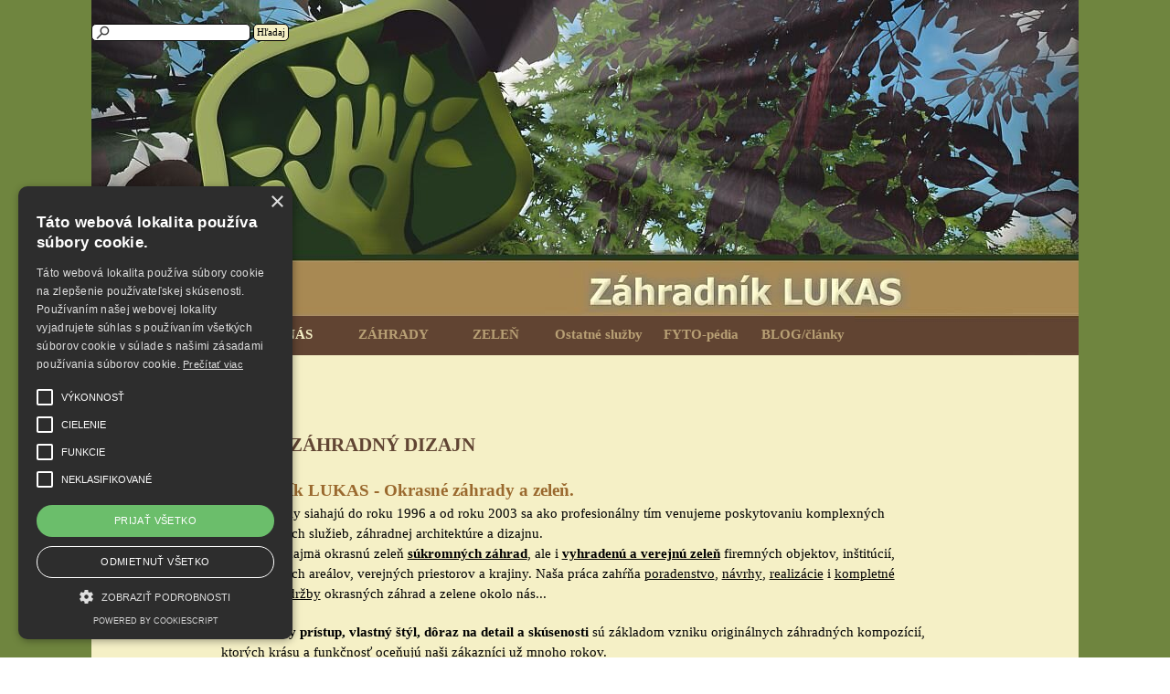

--- FILE ---
content_type: text/html
request_url: https://zahradnydizajn.sk/index.html
body_size: 7786
content:
<!DOCTYPE html><!-- HTML5 -->
<html prefix="og: http://ogp.me/ns#" lang="sk-SK" dir="ltr">
	<head>
		<script type="text/javascript" charset="UTF-8" src="//cdn.cookie-script.com/s/ff617737debf591324c12f396d3b488c.js"></script>
		<title>Záhradný DIZAJN | Okrasné záhrady a zeleň </title>
		<meta charset="utf-8" />
		<!--[if IE]><meta http-equiv="ImageToolbar" content="False" /><![endif]-->
		<meta name="author" content="© Záhradník LUKAS" />
		<meta name="generator" content="Incomedia WebSite X5 Pro 2025.3.4 - www.websitex5.com" />
		<meta name="description" content="Návrh, realizácia a údržba okrasnej zelene. Zakladanie a regenerácia trávnikov." />
		<meta name="keywords" content="3d navrh zahrady, návrh záhrady, vysadba zahrady, zahrada, zahradnik, okrasná záhrada, záhradný dizajn, záhradnícke služby Piešťany, okrasné záhrady" />
		<meta property="og:locale" content="sk" />
		<meta property="og:type" content="website" />
		<meta property="og:url" content="https://www.zahradnydizajn.sk/index.html" />
		<meta property="og:title" content="O NÁS" />
		<meta property="og:site_name" content="Záhradný DIZAJN | Okrasné záhrady a zeleň " />
		<meta property="og:description" content="Návrh, realizácia a údržba okrasnej zelene. Zakladanie a regenerácia trávnikov." />
		<meta name="viewport" content="width=device-width, initial-scale=1" />
		
		<link rel="stylesheet" href="style/reset.css?2025-3-4-0" media="screen,print" />
		<link rel="stylesheet" href="style/print.css?2025-3-4-0" media="print" />
		<link rel="stylesheet" href="style/style.css?2025-3-4-0" media="screen,print" />
		<link rel="stylesheet" href="style/template.css?2025-3-4-0" media="screen" />
		
		<style>
#google_translate_element{
overflow: auto;
}
.goog-te-menu-frame {
max-width:100% !important;
box-shadow: none !important;
}
</style>
<style id='gt-style'></style>
		<link rel="stylesheet" href="pcss/index.css?2025-3-4-0-639029816187562746" media="screen,print" />
		<script src="res/jquery.js?2025-3-4-0"></script>
		<script src="res/x5engine.js?2025-3-4-0" data-files-version="2025-3-4-0"></script>
		<script>
			window.onload = function(){ checkBrowserCompatibility('Váš prehliadač nepodporuje funkcie potrebné na zobrazenie tejto webovej stránky.','Váš prehliadač nepodporuje funkcie potrebné na zobrazenie tejto webovej stránky.','[1] Aktualizujte svoj prehliadač [/1] alebo [2] pokračujte bez [/2] aktualizácie.','http://outdatedbrowser.com/'); };
			x5engine.utils.currentPagePath = 'index.html';
			x5engine.boot.push(function () { x5engine.utils.imCodeProtection('© Záhradník LUKAS'); });
			x5engine.boot.push(function () { x5engine.imPageToTop.initializeButton({}); });
		</script>
		<meta name="google-site-verification" content="R8R4ZUrXKbRmXvNeku7pxER-4OnNDBUll7asIRfdfN4" />
		<link rel="icon" href="favicon.png?2025-3-4-0-639029816186732828" type="image/png" />
		<script type="application/ld+json">[
	{
		"@type": "WebSite",
		"url": "https://www.zahradnydizajn.sk/",
		"potentialAction": {
			"@type": "SearchAction",
			"target": "https://www.zahradnydizajn.sk/imsearch.php?search={search_term_string}",
			"query-input": "required name=search_term_string"
		},
		"@context": "https://schema.org"
	},
	{
		"@type": "LocalBusiness",
		"@id": "https://www.zahradnydizajn.sk",
		"url": "https://www.zahradnydizajn.sk",
		"name": "Záhradník LUKAS",
		"logo": {
			"@type": "ImageObject",
			"url": "https://www.zahradnydizajn.sk/images/logo_ounizar3.png",
			"width": 100,
			"height": 99
		},
		"address": {
			"@type": "PostalAddress",
			"streetAddress": "Vajanského",
			"addressLocality": "Piešťany",
			"addressRegion": "Piešťany",
			"addressCountry": "SK",
			"postalCode": "92101"
		},
		"@context": "https://schema.org"
	}
]</script>
		<script>(function(i,s,o,g,r,a,m){i['GoogleAnalyticsObject']=r;i[r]=i[r]||function(){(i[r].q=i[r].q||[]).push(arguments)},i[r].l=1*new Date();a=s.createElement(o),m=s.getElementsByTagName(o)[0];a.async=1;a.src=g;m.parentNode.insertBefore(a,m)})(window,document,'script','//www.google-analytics.com/analytics.js','ga');ga('create', 'UA-48111112-1','auto');ga('set', 'anonymizeIp', true);ga('send', 'pageview');</script>
	</head>
	<body>
		<div id="imPageExtContainer">
			<div id="imPageIntContainer">
				<a class="screen-reader-only-even-focused" href="#imGoToCont" title="Preskočiť hlavnú ponuku">Prejsť na obsah</a>
				<div id="imHeaderBg"></div>
				<div id="imPage">
					<header id="imHeader">
						<h1 class="imHidden">Záhradný DIZAJN | Okrasné záhrady a zeleň </h1>
						<div id="imHeaderObjects"><div id="imHeader_imObjectSearch_01_wrapper" class="template-object-wrapper"><div id="imHeader_imObjectSearch_01"><form id="imHeader_imObjectSearch_01_form" action="imsearch.php" method="get"><fieldset><div id="imHeader_imObjectSearch_01_fields_container" role="search"><input type="text" id="imHeader_imObjectSearch_01_field" name="search" value="" aria-label="Hľadaj" /><button id="imHeader_imObjectSearch_01_button">Hľadaj</button></div></fieldset></form><script>$('#imHeader_imObjectSearch_01_button').click(function() { $(this).prop('disabled', true); setTimeout(function(){ $('#imHeader_imObjectSearch_01_button').prop('disabled', false); }, 900); $('#imHeader_imObjectSearch_01_form').submit(); return false; });</script></div></div><div id="imHeader_imMenuObject_03_wrapper" class="template-object-wrapper"><!-- UNSEARCHABLE --><a id="imHeader_imMenuObject_03_skip_menu" href="#imHeader_imMenuObject_03_after_menu" class="screen-reader-only-even-focused">Preskočiť menu</a><div id="imHeader_imMenuObject_03"><nav id="imHeader_imMenuObject_03_container"><button type="button" class="clear-button-style hamburger-button hamburger-component" aria-label="Zobraziť menu"><span class="hamburger-bar"></span><span class="hamburger-bar"></span><span class="hamburger-bar"></span></button><div class="hamburger-menu-background-container hamburger-component">
	<div class="hamburger-menu-background menu-mobile menu-mobile-animated hidden">
		<button type="button" class="clear-button-style hamburger-menu-close-button" aria-label="Zavrieť"><span aria-hidden="true">&times;</span></button>
	</div>
</div>
<ul class="menu-mobile-animated hidden">
	<li class="imMnMnFirst imPage" data-link-paths=",/index.html,/">
<div class="label-wrapper">
<div class="label-inner-wrapper">
		<a class="label" href="index.html">
O NÁS		</a>
</div>
</div>
	</li><li class="imMnMnMiddle imPage" data-link-paths=",/okrasne-zahrady.html">
<div class="label-wrapper">
<div class="label-inner-wrapper">
		<a class="label" href="okrasne-zahrady.html">
ZÁHRADY		</a>
</div>
</div>
	</li><li class="imMnMnMiddle imPage" data-link-paths=",/vysadba-okrasnej-zelene.html">
<div class="label-wrapper">
<div class="label-inner-wrapper">
		<a class="label" href="vysadba-okrasnej-zelene.html">
ZELEŇ		</a>
</div>
</div>
	</li><li class="imMnMnMiddle imLevel"><div class="label-wrapper"><div class="label-inner-wrapper"><span class="label">Ostatné služby</span><button type="button" class="screen-reader-only clear-button-style toggle-submenu" aria-label="Zobraziť podmenu pre Ostatné služby" aria-expanded="false" onclick="if ($(this).attr('aria-expanded') == 'true') event.stopImmediatePropagation(); $(this).closest('.imLevel').trigger(jQuery.Event($(this).attr('aria-expanded') == 'false' ? 'mouseenter' : 'mouseleave', { originalEvent: event } ));">▼</button></div></div><ul data-original-position="open-bottom" class="open-bottom" style="" >
	<li class="imMnMnFirst imPage" data-link-paths=",/zelene-strechy.html">
<div class="label-wrapper">
<div class="label-inner-wrapper">
		<a class="label" href="zelene-strechy.html">
Rozchodníky		</a>
</div>
</div>
	</li><li class="imMnMnMiddle imPage" data-link-paths=",/hydroosev-travnika.html">
<div class="label-wrapper">
<div class="label-inner-wrapper">
		<a class="label" href="hydroosev-travnika.html">
Hydroosev		</a>
</div>
</div>
	</li><li class="imMnMnLast imPage" data-link-paths=",/zavlaha-zahrady.html">
<div class="label-wrapper">
<div class="label-inner-wrapper">
		<a class="label" href="zavlaha-zahrady.html">
Závlahy		</a>
</div>
</div>
	</li></ul></li><li class="imMnMnMiddle imLevel"><div class="label-wrapper"><div class="label-inner-wrapper"><span class="label">FYTO-pédia</span><button type="button" class="screen-reader-only clear-button-style toggle-submenu" aria-label="Zobraziť podmenu pre FYTO-pédia" aria-expanded="false" onclick="if ($(this).attr('aria-expanded') == 'true') event.stopImmediatePropagation(); $(this).closest('.imLevel').trigger(jQuery.Event($(this).attr('aria-expanded') == 'false' ? 'mouseenter' : 'mouseleave', { originalEvent: event } ));">▼</button></div></div><ul data-original-position="open-bottom" class="open-bottom" style="" >
	<li class="imMnMnFirst imLevel" data-link-paths=",/okrasne-rastliny-obsah.php" data-link-hash="-1004204386"><div class="label-wrapper"><div class="label-inner-wrapper"><a href="okrasne-rastliny-obsah.php" class="label" onclick="return x5engine.utils.location('okrasne-rastliny-obsah.php', null, false)">Okrasné rastliny</a><button type="button" class="screen-reader-only clear-button-style toggle-submenu" aria-label="Zobraziť podmenu pre Okrasné rastliny" aria-expanded="false" onclick="if ($(this).attr('aria-expanded') == 'true') event.stopImmediatePropagation(); $(this).closest('.imLevel').trigger(jQuery.Event($(this).attr('aria-expanded') == 'false' ? 'mouseenter' : 'mouseleave', { originalEvent: event } ));">▼</button></div></div></li><li class="imMnMnLast imLevel" data-link-paths=",/choroby-skodcovia-rastlin.php" data-link-hash="-1004204348"><div class="label-wrapper"><div class="label-inner-wrapper"><a href="choroby-skodcovia-rastlin.php" class="label" onclick="return x5engine.utils.location('choroby-skodcovia-rastlin.php', null, false)">Choroby a škodcovia</a><button type="button" class="screen-reader-only clear-button-style toggle-submenu" aria-label="Zobraziť podmenu pre Choroby a škodcovia" aria-expanded="false" onclick="if ($(this).attr('aria-expanded') == 'true') event.stopImmediatePropagation(); $(this).closest('.imLevel').trigger(jQuery.Event($(this).attr('aria-expanded') == 'false' ? 'mouseenter' : 'mouseleave', { originalEvent: event } ));">▼</button></div></div></li></ul></li><li class="imMnMnLast imLevel" data-link-paths=",/blog/index.php,/blog/" data-link-hash="-1004162301"><div class="label-wrapper"><div class="label-inner-wrapper"><a href="blog/index.php" class="label" onclick="return x5engine.utils.location('blog/index.php', null, false)">BLOG/články</a></div></div></li></ul></nav></div><a id="imHeader_imMenuObject_03_after_menu" class="screen-reader-only-even-focused"></a><!-- UNSEARCHABLE END --><script>
var imHeader_imMenuObject_03_settings = {
	'menuId': 'imHeader_imMenuObject_03',
	'responsiveMenuEffect': 'fall',
	'responsiveMenuLevelOpenEvent': 'mouseover',
	'animationDuration': 800,
}
x5engine.boot.push(function(){x5engine.initMenu(imHeader_imMenuObject_03_settings)});
$(function () {
    $('#imHeader_imMenuObject_03_container ul li').not('.imMnMnSeparator').each(function () {
        $(this).on('mouseenter', function (evt) {
            if (!evt.originalEvent) {
                evt.stopImmediatePropagation();
                evt.preventDefault();
                return;
            }
        });
    });
});
$(function () {$('#imHeader_imMenuObject_03_container ul li').not('.imMnMnSeparator').each(function () {    var $this = $(this), timeout = 0, subtimeout = 0, width = 'none', height = 'none';        var submenu = $this.children('ul').add($this.find('.multiple-column > ul'));    $this.on('mouseenter', function () {        if($(this).parents('#imHeader_imMenuObject_03_container-menu-opened').length > 0) return;         clearTimeout(timeout);        clearTimeout(subtimeout);        $this.children('.multiple-column').show(0);        submenu.stop(false, false);        if (width == 'none') {             width = submenu.width();        }        if (height == 'none') {            height = submenu.height();            submenu.css({ overflow : 'hidden', height: 0});        }        setTimeout(function () {         submenu.css({ overflow : 'hidden'}).fadeIn(1).animate({ height: height }, 300, null, function() {$(this).css('overflow', 'visible'); });        }, 250);    }).on('mouseleave', function () {        if($(this).parents('#imHeader_imMenuObject_03_container-menu-opened').length > 0) return;         timeout = setTimeout(function () {         submenu.stop(false, false);            submenu.css('overflow', 'hidden').animate({ height: 0 }, 300, null, function() {$(this).fadeOut(0); });            subtimeout = setTimeout(function () { $this.children('.multiple-column').hide(0); }, 300);        }, 250);    });});});

</script>
</div></div>
					</header>
					<div id="imStickyBarContainer">
						<div id="imStickyBarGraphics"></div>
						<div id="imStickyBar">
							<div id="imStickyBarObjects"><div id="imStickyBar_imMenuObject_01_wrapper" class="template-object-wrapper"><!-- UNSEARCHABLE --><a id="imStickyBar_imMenuObject_01_skip_menu" href="#imStickyBar_imMenuObject_01_after_menu" class="screen-reader-only-even-focused">Preskočiť menu</a><div id="imStickyBar_imMenuObject_01"><nav id="imStickyBar_imMenuObject_01_container"><button type="button" class="clear-button-style hamburger-button hamburger-component" aria-label="Zobraziť menu"><span class="hamburger-bar"></span><span class="hamburger-bar"></span><span class="hamburger-bar"></span></button><div class="hamburger-menu-background-container hamburger-component">
	<div class="hamburger-menu-background menu-mobile menu-mobile-animated hidden">
		<button type="button" class="clear-button-style hamburger-menu-close-button" aria-label="Zavrieť"><span aria-hidden="true">&times;</span></button>
	</div>
</div>
<ul class="menu-mobile-animated hidden">
	<li class="imMnMnFirst imPage" data-link-paths=",/index.html,/">
<div class="label-wrapper">
<div class="label-inner-wrapper">
		<a class="label" href="index.html">
O NÁS		</a>
</div>
</div>
	</li><li class="imMnMnMiddle imPage" data-link-paths=",/okrasne-zahrady.html">
<div class="label-wrapper">
<div class="label-inner-wrapper">
		<a class="label" href="okrasne-zahrady.html">
ZÁHRADY		</a>
</div>
</div>
	</li><li class="imMnMnMiddle imPage" data-link-paths=",/vysadba-okrasnej-zelene.html">
<div class="label-wrapper">
<div class="label-inner-wrapper">
		<a class="label" href="vysadba-okrasnej-zelene.html">
ZELEŇ		</a>
</div>
</div>
	</li><li class="imMnMnMiddle imLevel"><div class="label-wrapper"><div class="label-inner-wrapper"><span class="label">Ostatné služby</span><button type="button" class="screen-reader-only clear-button-style toggle-submenu" aria-label="Zobraziť podmenu pre Ostatné služby" aria-expanded="false" onclick="if ($(this).attr('aria-expanded') == 'true') event.stopImmediatePropagation(); $(this).closest('.imLevel').trigger(jQuery.Event($(this).attr('aria-expanded') == 'false' ? 'mouseenter' : 'mouseleave', { originalEvent: event } ));">▼</button></div></div><ul data-original-position="open-bottom" class="open-bottom" style="" >
	<li class="imMnMnFirst imPage" data-link-paths=",/zelene-strechy.html">
<div class="label-wrapper">
<div class="label-inner-wrapper">
		<a class="label" href="zelene-strechy.html">
Rozchodníky		</a>
</div>
</div>
	</li><li class="imMnMnMiddle imPage" data-link-paths=",/hydroosev-travnika.html">
<div class="label-wrapper">
<div class="label-inner-wrapper">
		<a class="label" href="hydroosev-travnika.html">
Hydroosev		</a>
</div>
</div>
	</li><li class="imMnMnLast imPage" data-link-paths=",/zavlaha-zahrady.html">
<div class="label-wrapper">
<div class="label-inner-wrapper">
		<a class="label" href="zavlaha-zahrady.html">
Závlahy		</a>
</div>
</div>
	</li></ul></li><li class="imMnMnMiddle imLevel"><div class="label-wrapper"><div class="label-inner-wrapper"><span class="label">FYTO-pédia</span><button type="button" class="screen-reader-only clear-button-style toggle-submenu" aria-label="Zobraziť podmenu pre FYTO-pédia" aria-expanded="false" onclick="if ($(this).attr('aria-expanded') == 'true') event.stopImmediatePropagation(); $(this).closest('.imLevel').trigger(jQuery.Event($(this).attr('aria-expanded') == 'false' ? 'mouseenter' : 'mouseleave', { originalEvent: event } ));">▼</button></div></div><ul data-original-position="open-bottom" class="open-bottom" style="" >
	<li class="imMnMnFirst imLevel" data-link-paths=",/okrasne-rastliny-obsah.php" data-link-hash="-1004204386"><div class="label-wrapper"><div class="label-inner-wrapper"><a href="okrasne-rastliny-obsah.php" class="label" onclick="return x5engine.utils.location('okrasne-rastliny-obsah.php', null, false)">Okrasné rastliny</a><button type="button" class="screen-reader-only clear-button-style toggle-submenu" aria-label="Zobraziť podmenu pre Okrasné rastliny" aria-expanded="false" onclick="if ($(this).attr('aria-expanded') == 'true') event.stopImmediatePropagation(); $(this).closest('.imLevel').trigger(jQuery.Event($(this).attr('aria-expanded') == 'false' ? 'mouseenter' : 'mouseleave', { originalEvent: event } ));">▼</button></div></div></li><li class="imMnMnLast imLevel" data-link-paths=",/choroby-skodcovia-rastlin.php" data-link-hash="-1004204348"><div class="label-wrapper"><div class="label-inner-wrapper"><a href="choroby-skodcovia-rastlin.php" class="label" onclick="return x5engine.utils.location('choroby-skodcovia-rastlin.php', null, false)">Choroby a škodcovia</a><button type="button" class="screen-reader-only clear-button-style toggle-submenu" aria-label="Zobraziť podmenu pre Choroby a škodcovia" aria-expanded="false" onclick="if ($(this).attr('aria-expanded') == 'true') event.stopImmediatePropagation(); $(this).closest('.imLevel').trigger(jQuery.Event($(this).attr('aria-expanded') == 'false' ? 'mouseenter' : 'mouseleave', { originalEvent: event } ));">▼</button></div></div></li></ul></li><li class="imMnMnLast imLevel" data-link-paths=",/blog/index.php,/blog/" data-link-hash="-1004162301"><div class="label-wrapper"><div class="label-inner-wrapper"><a href="blog/index.php" class="label" onclick="return x5engine.utils.location('blog/index.php', null, false)">BLOG/články</a></div></div></li></ul></nav></div><a id="imStickyBar_imMenuObject_01_after_menu" class="screen-reader-only-even-focused"></a><!-- UNSEARCHABLE END --><script>
var imStickyBar_imMenuObject_01_settings = {
	'menuId': 'imStickyBar_imMenuObject_01',
	'responsiveMenuEffect': 'slide',
	'responsiveMenuLevelOpenEvent': 'mouseover',
	'animationDuration': 1000,
}
x5engine.boot.push(function(){x5engine.initMenu(imStickyBar_imMenuObject_01_settings)});
$(function () {
    $('#imStickyBar_imMenuObject_01_container ul li').not('.imMnMnSeparator').each(function () {
        $(this).on('mouseenter', function (evt) {
            if (!evt.originalEvent) {
                evt.stopImmediatePropagation();
                evt.preventDefault();
                return;
            }
        });
    });
});
$(function () {$('#imStickyBar_imMenuObject_01_container ul li').not('.imMnMnSeparator').each(function () {    var $this = $(this), timeout = 0;    $this.on('mouseenter', function () {        if($(this).parents('#imStickyBar_imMenuObject_01_container-menu-opened').length > 0) return;         clearTimeout(timeout);        setTimeout(function () { $this.children('ul, .multiple-column').stop(false, false).fadeIn(); }, 250);    }).on('mouseleave', function () {        if($(this).parents('#imStickyBar_imMenuObject_01_container-menu-opened').length > 0) return;         timeout = setTimeout(function () { $this.children('ul, .multiple-column').stop(false, false).fadeOut(); }, 250);    });});});

</script>
</div><div id="imStickyBar_imObjectImage_02_wrapper" class="template-object-wrapper"><div id="imStickyBar_imObjectImage_02"><div id="imStickyBar_imObjectImage_02_container"><a href="index.html" onclick="return x5engine.utils.location('index.html', null, false)"><img src="images/logo.png" alt="Domov" title="logo Lukas" width="94" height="93" />
</a></div></div></div><div id="imStickyBar_imObjectTitle_03_wrapper" class="template-object-wrapper"><div id="imStickyBar_imObjectTitle_03"><span id ="imStickyBar_imObjectTitle_03_text" >Záhradník LUKAS</span></div></div><div id="imStickyBar_imObjectImage_04_wrapper" class="template-object-wrapper"><div id="imStickyBar_imObjectImage_04"><div id="imStickyBar_imObjectImage_04_container"><a href="index.html" onclick="return x5engine.utils.location('index.html', null, false)"><img src="images/logo_orpohyk5.png" alt="Domov" title="logo Lukas" width="65" height="64" />
</a></div></div></div></div>
						</div>
					</div>
					<div id="imSideBar">
						<div id="imSideBarObjects"></div>
					</div>
					<div id="imContentGraphics"></div>
					<main id="imContent">
						<a id="imGoToCont"></a>
						<div id="imPageRow_1" class="imPageRow">
						
						</div>
						<div id="imCell_9" class=""> <div id="imCellStyleGraphics_9" ></div><div id="imCellStyleBorders_9"></div><div id="imTextObject_09">
							<div data-index="0"  class="text-tab-content grid-prop current-tab "  id="imTextObject_09_tab0" style="opacity: 1; " role="tabpanel" tabindex="0">
								<div class="text-inner">
									<div class="imHeading1"><a href="index.html#Kotva" class="imCssLink inline-block" onclick="return x5engine.utils.location('index.html#Kotva', null, false)"><img class="image-2" src="images/onas.png"  width="65" height="65" /></a> &nbsp;ZÁHRADNÝ DIZAJN</div><div><br></div>
								</div>
							</div>
						
						</div>
						</div><div id="imCell_50" class=""> <div id="imCellStyleGraphics_50" ></div><div id="imCellStyleBorders_50"></div><div id="imTextObject_50">
							<div data-index="0"  class="text-tab-content grid-prop current-tab "  id="imTextObject_50_tab0" style="opacity: 1; " role="tabpanel" tabindex="0">
								<div class="text-inner">
									<div class="imHeading2">Záhradník LUKAS - Okrasné záhrady a zeleň.</div>
								</div>
							</div>
						
						</div>
						</div><div id="imCell_49" class=""> <div id="imCellStyleGraphics_49" ></div><div id="imCellStyleBorders_49"></div><div id="imTextObject_49">
							<div data-index="0"  class="text-tab-content grid-prop current-tab "  id="imTextObject_49_tab0" style="opacity: 1; " role="tabpanel" tabindex="0">
								<div class="text-inner">
									<div><span class="fs11lh1-5">Naše začiatky siahajú do roku 1996 a od roku 2003 sa ako profesionálny tím venujeme poskytovaniu komplexných záhradníckych </span><span class="fs11lh1-5">služieb,</span><span class="fs11lh1-5"> záhradnej architektúre a dizajnu.</span><br></div><div class="imTALeft"><span class="fs11lh1-5">Vytvárame</span><span class="fs11lh1-5"> najmä</span><span class="fs11lh1-5"> okrasn</span><span class="fs11lh1-5">ú</span><span class="fs11lh1-5"> zele</span><span class="fs11lh1-5">ň </span><span class="fs11lh1-5"><a href="okrasne-zahrady.html#3dnavrhy" class="imCssLink" onclick="return x5engine.utils.location('okrasne-zahrady.html#3dnavrhy', null, false)"><b>súkromných záhrad</b></a></span><span class="fs11lh1-5">, ale i </span><span class="fs11lh1-5"><a href="vysadba-okrasnej-zelene.html#Kotvazelen" class="imCssLink" onclick="return x5engine.utils.location('vysadba-okrasnej-zelene.html#Kotvazelen', null, false)"><b>vyhradenú a verejnú zeleň</b></a></span><span class="fs11lh1-5"> firemných objektov, inštitúcií, priemyselných areálov, verejných priestorov a krajiny. Naša práca zahŕňa </span><span class="fs11lh1-5"><a href="blog/index.php" class="imCssLink" onclick="return x5engine.utils.location('blog/index.php', null, false)">poradenstvo</a></span><span class="fs11lh1-5">, </span><span class="fs11lh1-5"><a href="okrasne-zahrady.html#navrhy" class="imCssLink" onclick="return x5engine.utils.location('okrasne-zahrady.html#navrhy', null, false)">návrhy</a></span><span class="fs11lh1-5">, </span><span class="fs11lh1-5"><a href="okrasne-zahrady.html#okrasne-zahrady" class="imCssLink" onclick="return x5engine.utils.location('okrasne-zahrady.html#okrasne-zahrady', null, false)">realizácie</a></span><span class="fs11lh1-5"> i </span><span class="fs11lh1-5"><a href="okrasne-zahrady.html#Kotvaudrzby" class="imCssLink" onclick="return x5engine.utils.location('okrasne-zahrady.html#Kotvaudrzby', null, false)">kompletné celoročné údržby</a></span><span class="fs11lh1-5"> okrasných záhrad a zelene okolo nás...</span></div><p class="imTALeft"><br></p><p class="imTALeft"><span class="fs11lh1-5 cf1 ff1"><b>Individuálny prístup, vlastný štýl, </b></span><span class="fs11lh1-5 cf1 ff1"><b>dôraz na detail</b></span><span class="fs11lh1-5"><b> </b></span><span class="fs11lh1-5"><b>a</b></span><span class="fs10lh1-5"><span class="fs11lh1-5"><b> skúsenosti </b>sú </span></span><span class="fs11lh1-5">základom vzniku originálnych záhradných kompozícií, ktorých krásu a funkčnosť oceňujú naši zákazníci už mnoho rokov</span><span class="fs11lh1-5">.</span></p><p class="imTALeft"><span class="fs11lh1-5 cf1 ff1">Snažíme sa pracovať</span><span class="fs11lh1-5 cf1 ff1"> </span><span class="fs11lh1-5 cf1 ff1">efektívne a kvalitne. Reagujeme</span><span class="fs11lh1-5 cf1 ff1"> </span><span class="fs11lh1-5 cf1 ff1">na prichádzajúce trendy</span><span class="fs11lh1-5 cf1 ff1">, uplatňujeme novinky v </span><span class="fs11lh1-5">okrasných rastlinách a </span><span class="fs11lh1-5">používame</span><span class="fs11lh1-5"> </span><span class="fs11lh1-5">kvalitné materiály, inovujeme naše pracovné postupy </span><span class="fs11lh1-5">a</span><span class="fs11lh1-5"> </span><span class="fs11lh1-5">technológie</span><span class="fs11lh1-5">. Myslíme ekologicky - separujeme, alebo <a href="bioodpad.html#drvicka" class="imCssLink" onclick="return x5engine.utils.location('bioodpad.html#drvicka', null, false)">kompostujeme</a> vyprodukovaný odpad. Pri práci</span><span class="fs11lh1-5"> využívame modernú techniku</span><span class="fs11lh1-5"> a stroje. Všeobecne sa snažíme minimalizovať negatívne vplyvy na </span><span class="fs11lh1-5">naše </span><span class="fs11lh1-5">spoločné životné prostredie.</span></p><p class="imTALeft"><br></p>
								</div>
							</div>
						
						</div>
						</div><div id="imCell_53" class=""> <div id="imCellStyleGraphics_53" ></div><div id="imCellStyleBorders_53"></div><div id="imObjectImage_53"><div id="imObjectImage_53_container"><img src="images/pas23.jpg" alt="Záhradník Lukas" title="Záhradník Lukas" width="769" height="541" />
						</div></div></div><div id="imCell_44" class=""> <div id="imCellStyleGraphics_44" ></div><div id="imCellStyleBorders_44"></div><div id="imHTMLObject_44" class="imHTMLObject" style="text-align: center; height: 5px; width: 100%; overflow: hidden;"></div></div><div id="imCell_39" class=""> <div id="Kotva"></div><div id="imCellStyleGraphics_39" ></div><div id="imCellStyleBorders_39"></div><div id="imTextObject_39">
							<div data-index="0"  class="text-tab-content grid-prop current-tab "  id="imTextObject_39_tab0" style="opacity: 1; " role="tabpanel" tabindex="0">
								<div class="text-inner">
									<div><br></div><div><b> &nbsp;<a role="button" href="mailto:lovich@lukas.sk" onmouseover="x5engine.imTip.Show(this, { text: 'poslať e-mail', width: 140});" onfocus="$(this).trigger('mouseover');"  class="imCssLink"><span class="fs12lh1-5">Bc. Lukáš Lovich - LUKAS</span><span class="fs12lh1-5"> </span></a></b><br></div><div><span class="fs10lh1-5"><b> &nbsp;Robotnícka 3246/36, Piešťany </b></span><b class="fs10lh1-5"><span class="fs10lh1-5">921 01</span></b><span class="fs10lh1-5"><b><br></b></span><span class="fs10lh1-5"><b> &nbsp;IČO: 40 201 708 &nbsp;</b><b>I</b><b>Č DPH: SK 1045319044</b></span></div><div><b><span class="fs11lh1-5"> &nbsp;e-mail: </span></b><span class="fs11lh1-5"><b><a role="button" href="javascript:x5engine.utils.emailTo('431241','s.skukalh@ovicl','','')" onmouseover="x5engine.imTip.Show(this, { text: 'Poslať e-mail', width: 140});" onfocus="$(this).trigger('mouseover');"  class="imCssLink">lovich(at)lukas.sk</a></b></span></div><div><b><span class="fs11lh1-5"> &nbsp;mobil:</span><span class="fs11lh1-5"> </span><span class="fs11lh1-5">+421 </span><span class="fs11lh1-5">903 78 1919</span></b></div>
								</div>
							</div>
						
						</div>
						</div><div id="imCell_41" class=""> <div id="imCellStyleGraphics_41" ></div><div id="imCellStyleBorders_41"></div><div id="imObjectImage_41"><div id="imObjectImage_41_container"><a role="button" href="#" onclick="return false;"  onmouseover="x5engine.imTip.Show($('#imObjectImage_41'), { text: 'QR', width: 180});" onfocus="$(this).trigger('mouseover');" ><img src="images/contactqr_uurxn3g6.jpg" alt="QR code kontakt" title="QR code kontakt" width="260" height="147" />
						</a></div></div></div><div id="imCell_56" class=""> <div id="imCellStyleGraphics_56" ></div><div id="imCellStyleBorders_56"></div><div id="imHTMLObject_56" class="imHTMLObject" style="text-align: center; height: 15px; width: 100%; overflow: hidden;"></div></div><div id="imCell_55" class=""> <div id="imCellStyleGraphics_55" ></div><div id="imCellStyleBorders_55"></div><!-- Cookie-script v.1 --><div id="pluginAppObj_55" style="direction: ltr;">          
						      </div></div>
					</main>
					<div id="imFooterBg"></div>
					<footer id="imFooter">
						<div id="imFooterObjects"><div id="imFooter_imObjectImage_09_wrapper" class="template-object-wrapper"><div id="imFooter_imObjectImage_09"><div id="imFooter_imObjectImage_09_container"><a href="https://www.youtube.com/channel/UCt89mBjO0uNwtGvHamDxBnw" target="_blank" onmouseover="x5engine.imTip.Show($('#imFooter_imObjectImage_09'), { text: 'YouTube kanál', width: 110});" onfocus="$(this).trigger('mouseover');" ><img src="images/06.jpg" alt="yt" width="57" height="25" />
</a></div></div></div><div id="imFooter_imObjectTitle_13_wrapper" class="template-object-wrapper"><div id="imFooter_imObjectTitle_13"><span id ="imFooter_imObjectTitle_13_text" >Rýchly kontakt:</span></div></div><div id="imFooter_imObjectTitle_16_wrapper" class="template-object-wrapper"><div id="imFooter_imObjectTitle_16"><span id ="imFooter_imObjectTitle_16_text" ><a role="button" href="#" onclick="return false;"  onmouseover="x5engine.imTip.Show(this, { text: 'Zavolajte nám..', width: 100});" onfocus="$(this).trigger('mouseover');" >tel.: +421 903 78 19 19</a></span></div></div><div id="imFooter_imObjectTitle_17_wrapper" class="template-object-wrapper"><div id="imFooter_imObjectTitle_17"><span id ="imFooter_imObjectTitle_17_text" ><a role="button" href="javascript:x5engine.utils.popup({text: 'OZNAM&lt;br /&gt;Obsah tohto webu bol vytvorený za účelom prezentácie firmy, k šíreniu užitočných informácií, osobnému, alebo profesnému rozhľadu. &lt;br /&gt;Všetok elektronický obsah je duševným vlastníctvom editora. Obrázky a texty podliehajú autorským právam, bez súhlasu autora stránok, nemá nikto právo s obsahom stránok manipulovať, kopírovať texty a fotografie, prenášať ich na iné web stránky, alebo ich využívať k ďalšiemu publikovaniu. &lt;br /&gt;&lt;br /&gt;Citácia zo stránok, alebo publikácia ich častí je možná bez súhlasu autora len s podmienkou uvedenia zdroja resp. autora informácii - na webe formou hyperlinku, alebo v texte: zdroj: Záhradník LUKAS  - www.zahradnydizajn.sk&lt;br /&gt;&lt;br /&gt;Neoprávnené kópie obrázkov budú považované za krádež. Autor môže požadovať uhradenie užívateľskej licencie podľa autorského zákona.', graphics: true, background: 'rgba(97, 68, 50, 0.8)', backgroundBlur: false, width: '30%'})" onmouseover="x5engine.imTip.Show(this, { text: 'o autorských právach', width: 100});" onfocus="$(this).trigger('mouseover');" >© Záhradník LUKAS 01/2025</a></span></div></div><div id="imFooter_imObjectTitle_21_wrapper" class="template-object-wrapper"><div id="imFooter_imObjectTitle_21"><span id ="imFooter_imObjectTitle_21_text" ><a href="okrasne-rastliny-obsah.php#Kotva" onclick="return x5engine.utils.location('okrasne-rastliny-obsah.php#Kotva', null, false)">Fyto-pédia |</a></span></div></div><div id="imFooter_imObjectTitle_22_wrapper" class="template-object-wrapper"><h3 id="imFooter_imObjectTitle_22"><span id ="imFooter_imObjectTitle_22_text" ><a href="hydroosev-travnika.html" onclick="return x5engine.utils.location('hydroosev-travnika.html', null, false)">Ostatné služby |</a></span></h3></div><div id="imFooter_imObjectTitle_23_wrapper" class="template-object-wrapper"><div id="imFooter_imObjectTitle_23"><span id ="imFooter_imObjectTitle_23_text" ><a href="index.html" onclick="return x5engine.utils.location('index.html', null, false)">O nás |</a></span></div></div><div id="imFooter_imObjectTitle_24_wrapper" class="template-object-wrapper"><div id="imFooter_imObjectTitle_24"><span id ="imFooter_imObjectTitle_24_text" ><a href="okrasne-zahrady.html" onclick="return x5engine.utils.location('okrasne-zahrady.html', null, false)">Záhrady |</a></span></div></div><div id="imFooter_imObjectTitle_25_wrapper" class="template-object-wrapper"><div id="imFooter_imObjectTitle_25"><span id ="imFooter_imObjectTitle_25_text" ><a href="blog/index.php" onclick="return x5engine.utils.location('blog/index.php', null, false)">Blog/články |</a></span></div></div><div id="imFooter_imObjectTitle_26_wrapper" class="template-object-wrapper"><div id="imFooter_imObjectTitle_26"><span id ="imFooter_imObjectTitle_26_text" ><a href="partneri.html" onclick="return x5engine.utils.location('partneri.html', null, false)">Partneri</a></span></div></div><div id="imFooter_imObjectTitle_27_wrapper" class="template-object-wrapper"><div id="imFooter_imObjectTitle_27"><span id ="imFooter_imObjectTitle_27_text" ><a href="vysadba-okrasnej-zelene.html" onclick="return x5engine.utils.location('vysadba-okrasnej-zelene.html', null, false)">Zeleň |</a></span></div></div><div id="imFooter_pluginAppObj_28_wrapper" class="template-object-wrapper"><!-- Google Translate v.9 --><div id="imFooter_pluginAppObj_28" style="direction: ltr;">

      <div id="google_translate_element"></div>

      <script>
         function googleTranslateElementInit() {
           new google.translate.TranslateElement({
             pageLanguage: 'sk',
             autoDisplay: false,
             layout: google.translate.TranslateElement.InlineLayout.SIMPLE
           }, 'google_translate_element');
         }

         function changeGoogleStyles() {
            if(($goog = $('.goog-te-menu-frame').contents().find('head')).length) {
               var stylesHtml = '<style>.goog-te-menu2 { max-width: 100% !important; overflow: scroll !important; box-sizing:border-box !important; height:auto !important; }</style>';
               if($goog.html().indexOf(stylesHtml) == -1){
                  $goog.append(stylesHtml);
               }
               $("#gt-style").empty().append(".goog-te-menu-frame{width: " + $("#imPage").width() + "px !important;}");
            } else {
               setTimeout(changeGoogleStyles, 200);
            }
         }
         changeGoogleStyles();

         $(window).on('resize', function(){
            changeGoogleStyles();
         });
      </script>
      <script src="https://translate.google.com/translate_a/element.js?cb=googleTranslateElementInit"></script>
   </div></div><div id="imFooter_imObjectTitle_29_wrapper" class="template-object-wrapper"><div id="imFooter_imObjectTitle_29"><span id ="imFooter_imObjectTitle_29_text" ><a href="vysadba-okrasnej-zelene.html" onclick="return x5engine.utils.location('vysadba-okrasnej-zelene.html', null, false)">Zeleň |</a></span></div></div><div id="imFooter_imObjectTitle_32_wrapper" class="template-object-wrapper"><div id="imFooter_imObjectTitle_32"><span id ="imFooter_imObjectTitle_32_text" ><a href="http://www.lukas.sk" target="_blank" onmouseover="x5engine.imTip.Show(this, { text: 'www.lukas.sk', width: 100});" onfocus="$(this).trigger('mouseover');" >LUKAS.SK</a></span></div></div><div id="imFooter_imObjectTitle_33_wrapper" class="template-object-wrapper"><div id="imFooter_imObjectTitle_33"><span id ="imFooter_imObjectTitle_33_text" ><a href="okrasne-rastliny-obsah.php#Kotva" onclick="return x5engine.utils.location('okrasne-rastliny-obsah.php#Kotva', null, false)">Fyto-pédia |</a></span></div></div><div id="imFooter_imObjectTitle_34_wrapper" class="template-object-wrapper"><h3 id="imFooter_imObjectTitle_34"><span id ="imFooter_imObjectTitle_34_text" ><a href="hydroosev-travnika.html" onclick="return x5engine.utils.location('hydroosev-travnika.html', null, false)">Ostatné služby |</a></span></h3></div><div id="imFooter_imObjectTitle_35_wrapper" class="template-object-wrapper"><div id="imFooter_imObjectTitle_35"><span id ="imFooter_imObjectTitle_35_text" ><a href="index.html" onclick="return x5engine.utils.location('index.html', null, false)">O nás |</a></span></div></div><div id="imFooter_imObjectTitle_36_wrapper" class="template-object-wrapper"><div id="imFooter_imObjectTitle_36"><span id ="imFooter_imObjectTitle_36_text" ><a href="okrasne-zahrady.html" onclick="return x5engine.utils.location('okrasne-zahrady.html', null, false)">Záhrady |</a></span></div></div><div id="imFooter_imObjectTitle_37_wrapper" class="template-object-wrapper"><div id="imFooter_imObjectTitle_37"><span id ="imFooter_imObjectTitle_37_text" ><a href="blog/index.php" onclick="return x5engine.utils.location('blog/index.php', null, false)">Blog/články |</a></span></div></div><div id="imFooter_imObjectTitle_38_wrapper" class="template-object-wrapper"><div id="imFooter_imObjectTitle_38"><span id ="imFooter_imObjectTitle_38_text" ><a href="partneri.html" onclick="return x5engine.utils.location('partneri.html', null, false)">Partneri</a></span></div></div><div id="imFooter_imObjectTitle_39_wrapper" class="template-object-wrapper"><div id="imFooter_imObjectTitle_39"><span id ="imFooter_imObjectTitle_39_text" ><a href="vysadba-okrasnej-zelene.html" onclick="return x5engine.utils.location('vysadba-okrasnej-zelene.html', null, false)">Zeleň |</a></span></div></div></div>
					</footer>
				</div>
				<span class="screen-reader-only-even-focused" style="bottom: 0;"><a href="#imGoToCont" title="Prečítajte si tento článok znova">Návrat na obsah</a></span>
			</div>
		</div>
		
		<noscript class="imNoScript"><div class="alert alert-red">Ak chcete zobraziť túto webovú stránku, musíte povoliť JavaScript.</div></noscript>
	</body>
</html>


--- FILE ---
content_type: text/css
request_url: https://zahradnydizajn.sk/pcss/index.css?2025-3-4-0-639029816187562746
body_size: 10887
content:
#imPage{display:grid;grid-template-columns:minmax(0,1fr) 1080px minmax(0,1fr);grid-template-rows:389px auto 150px}#imHeader{display:block;grid-column:2/3;grid-row:1/2}#imFooter{display:block;grid-column:2/3;grid-row:3/4}#imSideBar{display:none}#imContent{display:block;grid-column:1/4;grid-row:2/3}#imContentGraphics{display:block;grid-column:2/3;grid-row:2/3}@media(max-width:1079.9px) and (min-width:770px){#imPage{display:grid;grid-template-columns:minmax(0,1fr) 770px minmax(0,1fr);grid-template-rows:361px auto 140px}#imHeader{display:block;grid-column:2/3;grid-row:1/2}#imFooter{display:block;grid-column:2/3;grid-row:3/4}#imSideBar{display:none}#imContent{display:block;grid-column:1/4;grid-row:2/3}#imContentGraphics{display:block;grid-column:2/3;grid-row:2/3}}@media(max-width:769.9px) and (min-width:480px){#imPage{display:grid;grid-template-columns:minmax(0,1fr) 480px minmax(0,1fr);grid-template-rows:361px auto 150px}#imHeader{display:block;grid-column:1/4;grid-row:1/2}#imFooter{display:block;grid-column:2/3;grid-row:3/4}#imSideBar{display:none}#imContent{display:block;grid-column:1/4;grid-row:2/3}#imContentGraphics{display:block;grid-column:2/3;grid-row:2/3}}@media(max-width:479.9px){#imPage{display:grid;grid-template-columns:0 minmax(0,1fr) 0;grid-template-rows:328px auto 150px}#imHeader{display:block;grid-column:1/4;grid-row:1/2}#imFooter{display:block;grid-column:2/3;grid-row:3/4}#imSideBar{display:none}#imContent{display:block;grid-column:1/4;grid-row:2/3}#imContentGraphics{display:block;grid-column:2/3;grid-row:2/3}}#imContent{display:grid;grid-template-columns:minmax(0,1fr) 6.75px 6.75px 6.75px 6.75px 6.75px 6.75px 6.75px 6.75px 6.75px 6.75px 6.75px 6.75px 33.667px 33.667px 33.667px 33.667px 33.667px 33.667px 33.667px 33.667px 33.667px 33.667px 33.667px 33.667px 31.583px 31.583px 31.583px 31.583px 31.583px 31.583px 31.583px 31.583px 31.583px 31.583px 31.583px 31.583px 6.25px 6.25px 6.25px 6.25px 6.25px 6.25px 6.25px 6.25px 6.25px 6.25px 6.25px 6.25px minmax(0,1fr);grid-template-rows:auto auto auto auto auto auto auto auto}#imGoToCont{display:block;grid-column:2/3;grid-row:1/2}#imCell_9{display:grid;grid-column:14/38;grid-row:1/2}#imCell_50{display:grid;grid-column:14/38;grid-row:2/3}#imCell_49{display:grid;grid-column:14/38;grid-row:3/4}#imCell_53{display:grid;grid-column:14/38;grid-row:4/5}#imCell_44{display:grid;grid-column:14/38;grid-row:5/6}#imCell_39{display:grid;grid-column:14/26;grid-row:6/7}#imCell_41{display:grid;grid-column:26/38;grid-row:6/7}#imCell_56{display:grid;grid-column:14/26;grid-row:7/8}#imCell_55{display:grid;grid-column:26/38;grid-row:8/9}#imPageRow_1{display:block;grid-column:2/50;grid-row:1/9}@media(max-width:1079.9px) and (min-width:770px){#imContent{display:grid;grid-template-columns:minmax(0,1fr) 5.25px 5.25px 5.25px 5.25px 5.25px 5.25px 5.25px 5.25px 5.25px 5.25px 5.25px 5.25px 26.167px 26.167px 26.167px 26.167px 26.167px 26.167px 26.167px 26.167px 26.167px 26.167px 26.167px 26.167px 24.5px 24.5px 24.5px 24.5px 24.5px 24.5px 24.5px 24.5px 24.5px 24.5px 24.5px 24.5px 4.833px 4.833px 4.833px 4.833px 4.833px 4.833px 4.833px 4.833px 4.833px 4.833px 4.833px 4.833px minmax(0,1fr);grid-template-rows:auto auto auto auto auto auto auto auto}#imGoToCont{display:block;grid-column:2/3;grid-row:1/2}#imCell_9{display:grid;grid-column:14/38;grid-row:1/2}#imCell_50{display:grid;grid-column:14/38;grid-row:2/3}#imCell_49{display:grid;grid-column:14/38;grid-row:3/4}#imCell_53{display:grid;grid-column:14/38;grid-row:4/5}#imCell_44{display:grid;grid-column:14/38;grid-row:5/6}#imCell_39{display:grid;grid-column:14/26;grid-row:6/7}#imCell_41{display:grid;grid-column:26/38;grid-row:6/7}#imCell_56{display:grid;grid-column:14/26;grid-row:7/8}#imCell_55{display:grid;grid-column:26/38;grid-row:8/9}#imPageRow_1{display:block;grid-column:2/50;grid-row:1/9}}@media(max-width:769.9px) and (min-width:480px){#imContent{display:grid;grid-template-columns:minmax(0,1fr) 3.417px 3.417px 3.417px 3.417px 3.417px 3.417px 3.417px 3.417px 3.417px 3.417px 3.417px 3.417px 17.167px 17.167px 17.167px 17.167px 17.167px 17.167px 17.167px 17.167px 17.167px 17.167px 17.167px 17.167px 16.167px 16.167px 16.167px 16.167px 16.167px 16.167px 16.167px 16.167px 16.167px 16.167px 16.167px 16.167px 3.167px 3.167px 3.167px 3.167px 3.167px 3.167px 3.167px 3.167px 3.167px 3.167px 3.167px 3.167px minmax(0,1fr);grid-template-rows:auto auto auto auto auto auto auto auto}#imGoToCont{display:block;grid-column:2/3;grid-row:1/2}#imCell_9{display:grid;grid-column:14/38;grid-row:1/2}#imCell_50{display:grid;grid-column:14/38;grid-row:2/3}#imCell_49{display:grid;grid-column:14/38;grid-row:3/4}#imCell_53{display:grid;grid-column:14/38;grid-row:4/5}#imCell_44{display:grid;grid-column:14/38;grid-row:5/6}#imCell_39{display:grid;grid-column:14/26;grid-row:6/7}#imCell_41{display:grid;grid-column:26/38;grid-row:6/7}#imCell_56{display:grid;grid-column:14/26;grid-row:7/8}#imCell_55{display:grid;grid-column:26/38;grid-row:8/9}#imPageRow_1{display:block;grid-column:2/50;grid-row:1/9}}@media(max-width:479.9px){#imContent{display:grid;grid-template-columns:0 minmax(0,1fr) minmax(0,1fr) minmax(0,1fr) minmax(0,1fr) minmax(0,1fr) minmax(0,1fr) minmax(0,1fr) minmax(0,1fr) minmax(0,1fr) minmax(0,1fr) minmax(0,1fr) minmax(0,1fr) minmax(0,1fr) minmax(0,1fr) minmax(0,1fr) minmax(0,1fr) minmax(0,1fr) minmax(0,1fr) minmax(0,1fr) minmax(0,1fr) minmax(0,1fr) minmax(0,1fr) minmax(0,1fr) minmax(0,1fr) minmax(0,1fr) minmax(0,1fr) minmax(0,1fr) minmax(0,1fr) minmax(0,1fr) minmax(0,1fr) minmax(0,1fr) minmax(0,1fr) minmax(0,1fr) minmax(0,1fr) minmax(0,1fr) minmax(0,1fr) minmax(0,1fr) minmax(0,1fr) minmax(0,1fr) minmax(0,1fr) minmax(0,1fr) minmax(0,1fr) minmax(0,1fr) minmax(0,1fr) minmax(0,1fr) minmax(0,1fr) minmax(0,1fr) minmax(0,1fr) 0;grid-template-rows:auto auto auto auto auto auto auto auto}#imGoToCont{display:block;grid-column:2/3;grid-row:1/2}#imCell_9{display:grid;grid-column:2/50;grid-row:1/2}#imCell_50{display:grid;grid-column:2/50;grid-row:2/3}#imCell_49{display:grid;grid-column:2/50;grid-row:3/4}#imCell_53{display:grid;grid-column:2/50;grid-row:4/5}#imCell_44{display:grid;grid-column:2/50;grid-row:5/6}#imCell_39{display:grid;grid-column:2/50;grid-row:6/7}#imCell_56{display:grid;grid-column:2/50;grid-row:7/8}#imCell_55{display:grid;grid-column:2/50;grid-row:8/9}#imCell_41{display:none}#imPageRow_1{display:block;grid-column:2/50;grid-row:1/9}}#imHeader_imCell_1{grid-template-columns:100%;position:relative;box-sizing:border-box}#imHeader_imObjectSearch_01{position:relative;max-width:100%;box-sizing:border-box;z-index:3}#imHeader_imCellStyleGraphics_1{grid-row:1/-1;grid-column:1/-1;background-color:transparent}#imHeader_imCellStyleBorders_1{grid-row:1/-1;grid-column:1/-1;z-index:2}#imHeader_imObjectSearch_01{white-space:nowrap;width:100%}#imHeader_imObjectSearch_01 fieldset{display:contents}#imHeader_imObjectSearch_01_fields_container{display:flex}input#imHeader_imObjectSearch_01_field[type=text]{box-sizing:border-box;font:normal normal normal 8pt Tahoma;color:rgba(0,0,0,1);background-color:rgba(255,255,255,1);padding-block:3px;padding-inline:22px 3px;margin:0;vertical-align:middle;border:solid;border-block-color:rgba(0,0,0,1) rgba(0,0,0,1);border-inline-color:rgba(0,0,0,1) rgba(0,0,0,1);border-width:1px;border-radius:5px;outline:0;box-shadow:none;flex:1;min-width:0}input#imHeader_imObjectSearch_01_field[type=text]::placeholder{color:rgba(0,0,0,.7)}#imHeader_imObjectSearch_01_button{box-sizing:border-box;font:normal normal normal 8pt Tahoma;color:rgba(0,0,0,1);background-color:rgba(245,240,198,1);padding:3px;vertical-align:middle;cursor:pointer;border:solid;border-block-color:rgba(0,0,0,1) rgba(0,0,0,1);border-inline-color:rgba(0,0,0,1) rgba(0,0,0,1);border-width:1px;border-radius:5px;outline:0;flex:0 1 auto}#imHeader_imObjectSearch_01_field{background-image:url('../search/icon.png');background-repeat:no-repeat;background-size:16px 16px}#imHeader_imCell_3{grid-template-columns:100%;position:relative;box-sizing:border-box}#imHeader_imMenuObject_03{position:relative;max-width:100%;box-sizing:border-box;z-index:103}#imHeader_imCellStyleGraphics_3{grid-row:1/-1;grid-column:1/-1;background-color:transparent}#imHeader_imCellStyleBorders_3{grid-row:1/-1;grid-column:1/-1;z-index:102}.label-wrapper .menu-item-icon{max-height:100%;position:absolute;top:0;bottom:0;inset-inline-start:3px;margin:auto;z-index:0}.im-menu-opened #imStickyBarContainer,.im-menu-opened #imPageToTop{visibility:hidden!important}#imFooter_imCell_9{grid-template-columns:100%;position:relative;box-sizing:border-box}#imFooter_imObjectImage_09{position:relative;max-width:100%;box-sizing:border-box;z-index:3}#imFooter_imCellStyleGraphics_9{grid-row:1/-1;grid-column:1/-1;background-color:transparent}#imFooter_imCellStyleBorders_9{grid-row:1/-1;grid-column:1/-1;z-index:2}#imFooter_imObjectImage_09{vertical-align:top;margin-top:0;margin-bottom:0;margin-inline-start:auto;margin-inline-end:auto}#imFooter_imObjectImage_09 #imFooter_imObjectImage_09_container img{width:100%;height:auto;vertical-align:top}#imFooter_imCell_13{grid-template-columns:100%;position:relative;box-sizing:border-box}#imFooter_imObjectTitle_13{position:relative;max-width:100%;box-sizing:border-box;z-index:3}#imFooter_imCellStyleGraphics_13{grid-row:1/-1;grid-column:1/-1;background-color:transparent}#imFooter_imCellStyleBorders_13{grid-row:1/-1;grid-column:1/-1;z-index:2}#imFooter_imObjectTitle_13{margin:0;text-align:center}#imFooter_imObjectTitle_13_text{font:normal normal bold 10pt 'Tahoma';padding:0;background-color:transparent;position:relative;display:inline-block}#imFooter_imObjectTitle_13_text,#imFooter_imObjectTitle_13_text a{color:rgba(245,240,198,1);white-space:pre-wrap}#imFooter_imObjectTitle_13_text a{text-decoration:none}#imFooter_imCell_16{grid-template-columns:100%;position:relative;box-sizing:border-box}#imFooter_imObjectTitle_16{position:relative;max-width:100%;box-sizing:border-box;z-index:3}#imFooter_imCellStyleGraphics_16{grid-row:1/-1;grid-column:1/-1;background-color:transparent}#imFooter_imCellStyleBorders_16{grid-row:1/-1;grid-column:1/-1;z-index:2}#imFooter_imObjectTitle_16{margin:0;text-align:center}#imFooter_imObjectTitle_16_text{font:normal normal bold 10pt 'Tahoma';padding:0;background-color:transparent;position:relative;display:inline-block}#imFooter_imObjectTitle_16_text,#imFooter_imObjectTitle_16_text a{color:rgba(245,240,198,1);white-space:pre-wrap}#imFooter_imObjectTitle_16_text a{text-decoration:none}#imFooter_imCell_17{grid-template-columns:100%;position:relative;box-sizing:border-box}#imFooter_imObjectTitle_17{position:relative;max-width:100%;box-sizing:border-box;z-index:3}#imFooter_imCellStyleGraphics_17{grid-row:1/-1;grid-column:1/-1;background-color:transparent}#imFooter_imCellStyleBorders_17{grid-row:1/-1;grid-column:1/-1;z-index:2}#imFooter_imObjectTitle_17{margin:0;text-align:center}#imFooter_imObjectTitle_17_text{font:normal normal normal 10pt 'Tahoma';padding:0;background-color:transparent;position:relative;display:inline-block}#imFooter_imObjectTitle_17_text,#imFooter_imObjectTitle_17_text a{color:rgba(245,240,198,1);white-space:pre-wrap}#imFooter_imObjectTitle_17_text a{text-decoration:none}#imFooter_imCell_21{grid-template-columns:100%;position:relative;box-sizing:border-box}#imFooter_imObjectTitle_21{position:relative;max-width:100%;box-sizing:border-box;z-index:3}#imFooter_imCellStyleGraphics_21{grid-row:1/-1;grid-column:1/-1;background-color:transparent}#imFooter_imCellStyleBorders_21{grid-row:1/-1;grid-column:1/-1;z-index:2}#imFooter_imObjectTitle_21{margin:0;text-align:center}#imFooter_imObjectTitle_21_text{font:normal normal normal 10pt 'Tahoma';padding:0;background-color:transparent;position:relative;display:inline-block}#imFooter_imObjectTitle_21_text,#imFooter_imObjectTitle_21_text a{color:rgba(245,240,198,1);white-space:pre-wrap}#imFooter_imObjectTitle_21_text a{text-decoration:none}#imFooter_imCell_22{grid-template-columns:100%;position:relative;box-sizing:border-box}#imFooter_imObjectTitle_22{position:relative;max-width:100%;box-sizing:border-box;z-index:3}#imFooter_imCellStyleGraphics_22{grid-row:1/-1;grid-column:1/-1;background-color:transparent}#imFooter_imCellStyleBorders_22{grid-row:1/-1;grid-column:1/-1;z-index:2}#imFooter_imObjectTitle_22{margin:0;text-align:center}#imFooter_imObjectTitle_22_text{font:normal normal normal 10pt 'Tahoma';padding:0;background-color:transparent;position:relative;display:inline-block}#imFooter_imObjectTitle_22_text,#imFooter_imObjectTitle_22_text a{color:rgba(245,240,198,1);white-space:pre-wrap}#imFooter_imObjectTitle_22_text a{text-decoration:none}#imFooter_imCell_23{grid-template-columns:100%;position:relative;box-sizing:border-box}#imFooter_imObjectTitle_23{position:relative;max-width:100%;box-sizing:border-box;z-index:3}#imFooter_imCellStyleGraphics_23{grid-row:1/-1;grid-column:1/-1;background-color:transparent}#imFooter_imCellStyleBorders_23{grid-row:1/-1;grid-column:1/-1;z-index:2}#imFooter_imObjectTitle_23{margin:0;text-align:center}#imFooter_imObjectTitle_23_text{font:normal normal normal 10pt 'Tahoma';padding:0;background-color:transparent;position:relative;display:inline-block}#imFooter_imObjectTitle_23_text,#imFooter_imObjectTitle_23_text a{color:rgba(245,240,198,1);white-space:pre-wrap}#imFooter_imObjectTitle_23_text a{text-decoration:none}#imFooter_imCell_24{grid-template-columns:100%;position:relative;box-sizing:border-box}#imFooter_imObjectTitle_24{position:relative;max-width:100%;box-sizing:border-box;z-index:3}#imFooter_imCellStyleGraphics_24{grid-row:1/-1;grid-column:1/-1;background-color:transparent}#imFooter_imCellStyleBorders_24{grid-row:1/-1;grid-column:1/-1;z-index:2}#imFooter_imObjectTitle_24{margin:0;text-align:center}#imFooter_imObjectTitle_24_text{font:normal normal normal 10pt 'Tahoma';padding:0;background-color:transparent;position:relative;display:inline-block}#imFooter_imObjectTitle_24_text,#imFooter_imObjectTitle_24_text a{color:rgba(245,240,198,1);white-space:pre-wrap}#imFooter_imObjectTitle_24_text a{text-decoration:none}#imFooter_imCell_25{grid-template-columns:100%;position:relative;box-sizing:border-box}#imFooter_imObjectTitle_25{position:relative;max-width:100%;box-sizing:border-box;z-index:3}#imFooter_imCellStyleGraphics_25{grid-row:1/-1;grid-column:1/-1;background-color:transparent}#imFooter_imCellStyleBorders_25{grid-row:1/-1;grid-column:1/-1;z-index:2}#imFooter_imObjectTitle_25{margin:0;text-align:center}#imFooter_imObjectTitle_25_text{font:normal normal normal 10pt 'Tahoma';padding:0;background-color:transparent;position:relative;display:inline-block}#imFooter_imObjectTitle_25_text,#imFooter_imObjectTitle_25_text a{color:rgba(245,240,198,1);white-space:pre-wrap}#imFooter_imObjectTitle_25_text a{text-decoration:none}#imFooter_imCell_26{grid-template-columns:100%;position:relative;box-sizing:border-box}#imFooter_imObjectTitle_26{position:relative;max-width:100%;box-sizing:border-box;z-index:3}#imFooter_imCellStyleGraphics_26{grid-row:1/-1;grid-column:1/-1;background-color:transparent}#imFooter_imCellStyleBorders_26{grid-row:1/-1;grid-column:1/-1;z-index:2}#imFooter_imObjectTitle_26{margin:0;text-align:center}#imFooter_imObjectTitle_26_text{font:normal normal normal 10pt 'Tahoma';padding:0;background-color:transparent;position:relative;display:inline-block}#imFooter_imObjectTitle_26_text,#imFooter_imObjectTitle_26_text a{color:rgba(245,240,198,1);white-space:pre-wrap}#imFooter_imObjectTitle_26_text a{text-decoration:none}#imFooter_imCell_27{grid-template-columns:100%;position:relative;box-sizing:border-box}#imFooter_imObjectTitle_27{position:relative;max-width:100%;box-sizing:border-box;z-index:3}#imFooter_imCellStyleGraphics_27{grid-row:1/-1;grid-column:1/-1;background-color:transparent}#imFooter_imCellStyleBorders_27{grid-row:1/-1;grid-column:1/-1;z-index:2}#imFooter_imObjectTitle_27{margin:0;text-align:center}#imFooter_imObjectTitle_27_text{font:normal normal normal 10pt 'Tahoma';padding:0;background-color:transparent;position:relative;display:inline-block}#imFooter_imObjectTitle_27_text,#imFooter_imObjectTitle_27_text a{color:rgba(245,240,198,1);white-space:pre-wrap}#imFooter_imObjectTitle_27_text a{text-decoration:none}#imFooter_imCell_28{grid-template-columns:100%;position:relative;box-sizing:border-box}#imFooter_pluginAppObj_28{position:relative;max-width:100%;box-sizing:border-box;z-index:3}#imFooter_imCellStyleGraphics_28{grid-row:1/-1;grid-column:1/-1;background-color:transparent}#imFooter_imCellStyleBorders_28{grid-row:1/-1;grid-column:1/-1;z-index:2}#imFooter_imCell_29{grid-template-columns:100%;position:relative;box-sizing:border-box}#imFooter_imObjectTitle_29{position:relative;max-width:100%;box-sizing:border-box;z-index:3}#imFooter_imCellStyleGraphics_29{grid-row:1/-1;grid-column:1/-1;background-color:transparent}#imFooter_imCellStyleBorders_29{grid-row:1/-1;grid-column:1/-1;z-index:2}#imFooter_imObjectTitle_29{margin:0;text-align:center}#imFooter_imObjectTitle_29_text{font:normal normal normal 10pt 'Tahoma';padding:0;background-color:transparent;position:relative;display:inline-block}#imFooter_imObjectTitle_29_text,#imFooter_imObjectTitle_29_text a{color:rgba(245,240,198,1);white-space:pre-wrap}#imFooter_imObjectTitle_29_text a{text-decoration:none}#imFooter_imCell_32{grid-template-columns:100%;position:relative;box-sizing:border-box}#imFooter_imObjectTitle_32{position:relative;max-width:100%;box-sizing:border-box;z-index:3}#imFooter_imCellStyleGraphics_32{grid-row:1/-1;grid-column:1/-1;background-color:transparent}#imFooter_imCellStyleBorders_32{grid-row:1/-1;grid-column:1/-1;z-index:2}#imFooter_imObjectTitle_32{margin:0;text-align:center}#imFooter_imObjectTitle_32_text{font:normal normal normal 10pt 'Tahoma';padding:0;background-color:transparent;position:relative;display:inline-block}#imFooter_imObjectTitle_32_text,#imFooter_imObjectTitle_32_text a{color:rgba(245,240,198,1);white-space:pre-wrap}#imFooter_imObjectTitle_32_text a{text-decoration:none}#imFooter_imCell_33{grid-template-columns:100%;position:relative;box-sizing:border-box}#imFooter_imObjectTitle_33{position:relative;max-width:100%;box-sizing:border-box;z-index:3}#imFooter_imCellStyleGraphics_33{grid-row:1/-1;grid-column:1/-1;background-color:transparent}#imFooter_imCellStyleBorders_33{grid-row:1/-1;grid-column:1/-1;z-index:2}#imFooter_imObjectTitle_33{margin:0;text-align:center}#imFooter_imObjectTitle_33_text{font:normal normal normal 10pt 'Tahoma';padding:0;background-color:transparent;position:relative;display:inline-block}#imFooter_imObjectTitle_33_text,#imFooter_imObjectTitle_33_text a{color:rgba(245,240,198,1);white-space:pre-wrap}#imFooter_imObjectTitle_33_text a{text-decoration:none}#imFooter_imCell_34{grid-template-columns:100%;position:relative;box-sizing:border-box}#imFooter_imObjectTitle_34{position:relative;max-width:100%;box-sizing:border-box;z-index:3}#imFooter_imCellStyleGraphics_34{grid-row:1/-1;grid-column:1/-1;background-color:transparent}#imFooter_imCellStyleBorders_34{grid-row:1/-1;grid-column:1/-1;z-index:2}#imFooter_imObjectTitle_34{margin:0;text-align:center}#imFooter_imObjectTitle_34_text{font:normal normal normal 10pt 'Tahoma';padding:0;background-color:transparent;position:relative;display:inline-block}#imFooter_imObjectTitle_34_text,#imFooter_imObjectTitle_34_text a{color:rgba(245,240,198,1);white-space:pre-wrap}#imFooter_imObjectTitle_34_text a{text-decoration:none}#imFooter_imCell_35{grid-template-columns:100%;position:relative;box-sizing:border-box}#imFooter_imObjectTitle_35{position:relative;max-width:100%;box-sizing:border-box;z-index:3}#imFooter_imCellStyleGraphics_35{grid-row:1/-1;grid-column:1/-1;background-color:transparent}#imFooter_imCellStyleBorders_35{grid-row:1/-1;grid-column:1/-1;z-index:2}#imFooter_imObjectTitle_35{margin:0;text-align:center}#imFooter_imObjectTitle_35_text{font:normal normal normal 10pt 'Tahoma';padding:0;background-color:transparent;position:relative;display:inline-block}#imFooter_imObjectTitle_35_text,#imFooter_imObjectTitle_35_text a{color:rgba(245,240,198,1);white-space:pre-wrap}#imFooter_imObjectTitle_35_text a{text-decoration:none}#imFooter_imCell_36{grid-template-columns:100%;position:relative;box-sizing:border-box}#imFooter_imObjectTitle_36{position:relative;max-width:100%;box-sizing:border-box;z-index:3}#imFooter_imCellStyleGraphics_36{grid-row:1/-1;grid-column:1/-1;background-color:transparent}#imFooter_imCellStyleBorders_36{grid-row:1/-1;grid-column:1/-1;z-index:2}#imFooter_imObjectTitle_36{margin:0;text-align:center}#imFooter_imObjectTitle_36_text{font:normal normal normal 10pt 'Tahoma';padding:0;background-color:transparent;position:relative;display:inline-block}#imFooter_imObjectTitle_36_text,#imFooter_imObjectTitle_36_text a{color:rgba(245,240,198,1);white-space:pre-wrap}#imFooter_imObjectTitle_36_text a{text-decoration:none}#imFooter_imCell_37{grid-template-columns:100%;position:relative;box-sizing:border-box}#imFooter_imObjectTitle_37{position:relative;max-width:100%;box-sizing:border-box;z-index:3}#imFooter_imCellStyleGraphics_37{grid-row:1/-1;grid-column:1/-1;background-color:transparent}#imFooter_imCellStyleBorders_37{grid-row:1/-1;grid-column:1/-1;z-index:2}#imFooter_imObjectTitle_37{margin:0;text-align:center}#imFooter_imObjectTitle_37_text{font:normal normal normal 10pt 'Tahoma';padding:0;background-color:transparent;position:relative;display:inline-block}#imFooter_imObjectTitle_37_text,#imFooter_imObjectTitle_37_text a{color:rgba(245,240,198,1);white-space:pre-wrap}#imFooter_imObjectTitle_37_text a{text-decoration:none}#imFooter_imCell_38{grid-template-columns:100%;position:relative;box-sizing:border-box}#imFooter_imObjectTitle_38{position:relative;max-width:100%;box-sizing:border-box;z-index:3}#imFooter_imCellStyleGraphics_38{grid-row:1/-1;grid-column:1/-1;background-color:transparent}#imFooter_imCellStyleBorders_38{grid-row:1/-1;grid-column:1/-1;z-index:2}#imFooter_imObjectTitle_38{margin:0;text-align:center}#imFooter_imObjectTitle_38_text{font:normal normal normal 10pt 'Tahoma';padding:0;background-color:transparent;position:relative;display:inline-block}#imFooter_imObjectTitle_38_text,#imFooter_imObjectTitle_38_text a{color:rgba(245,240,198,1);white-space:pre-wrap}#imFooter_imObjectTitle_38_text a{text-decoration:none}#imFooter_imCell_39{grid-template-columns:100%;position:relative;box-sizing:border-box}#imFooter_imObjectTitle_39{position:relative;max-width:100%;box-sizing:border-box;z-index:3}#imFooter_imCellStyleGraphics_39{grid-row:1/-1;grid-column:1/-1;background-color:transparent}#imFooter_imCellStyleBorders_39{grid-row:1/-1;grid-column:1/-1;z-index:2}#imFooter_imObjectTitle_39{margin:0;text-align:center}#imFooter_imObjectTitle_39_text{font:normal normal normal 10pt 'Tahoma';padding:0;background-color:transparent;position:relative;display:inline-block}#imFooter_imObjectTitle_39_text,#imFooter_imObjectTitle_39_text a{color:rgba(245,240,198,1);white-space:pre-wrap}#imFooter_imObjectTitle_39_text a{text-decoration:none}#imStickyBar_imCell_1{grid-template-columns:100%;position:relative;box-sizing:border-box}#imStickyBar_imMenuObject_01{position:relative;max-width:100%;box-sizing:border-box;z-index:103}#imStickyBar_imCellStyleGraphics_1{grid-row:1/-1;grid-column:1/-1;background-color:transparent}#imStickyBar_imCellStyleBorders_1{grid-row:1/-1;grid-column:1/-1;z-index:102}.label-wrapper .menu-item-icon{max-height:100%;position:absolute;top:0;bottom:0;inset-inline-start:3px;margin:auto;z-index:0}.im-menu-opened #imStickyBarContainer,.im-menu-opened #imPageToTop{visibility:hidden!important}#imStickyBar_imCell_2{grid-template-columns:100%;position:relative;box-sizing:border-box}#imStickyBar_imObjectImage_02{position:relative;max-width:100%;box-sizing:border-box;z-index:3}#imStickyBar_imCellStyleGraphics_2{grid-row:1/-1;grid-column:1/-1;background-color:transparent}#imStickyBar_imCellStyleBorders_2{grid-row:1/-1;grid-column:1/-1;z-index:2}#imStickyBar_imObjectImage_02{vertical-align:top;margin-top:0;margin-bottom:0;margin-inline-start:auto;margin-inline-end:auto}#imStickyBar_imObjectImage_02 #imStickyBar_imObjectImage_02_container img{width:100%;height:auto;vertical-align:top}#imStickyBar_imCell_3{grid-template-columns:100%;position:relative;box-sizing:border-box}#imStickyBar_imObjectTitle_03{position:relative;max-width:100%;box-sizing:border-box;z-index:3}#imStickyBar_imCellStyleGraphics_3{grid-row:1/-1;grid-column:1/-1;background-color:transparent}#imStickyBar_imCellStyleBorders_3{grid-row:1/-1;grid-column:1/-1;z-index:2}#imStickyBar_imObjectTitle_03{margin:0;text-align:start}#imStickyBar_imObjectTitle_03_text{font:normal normal bold 16pt 'Tahoma';padding-block:0 5px;padding-inline:0 5px;background-color:transparent;position:relative;display:inline-block}#imStickyBar_imObjectTitle_03_text,#imStickyBar_imObjectTitle_03_text a{color:rgba(184,160,117,1);overflow-wrap:break-word;max-width:100%;white-space:pre-wrap}#imStickyBar_imObjectTitle_03_text a{text-decoration:none}#imStickyBar_imCell_4{grid-template-columns:100%;position:relative;box-sizing:border-box}#imStickyBar_imObjectImage_04{position:relative;max-width:100%;box-sizing:border-box;z-index:3}#imStickyBar_imCellStyleGraphics_4{grid-row:1/-1;grid-column:1/-1;background-color:transparent}#imStickyBar_imCellStyleBorders_4{grid-row:1/-1;grid-column:1/-1;z-index:2}#imStickyBar_imObjectImage_04{vertical-align:top;margin-top:0;margin-bottom:0;margin-inline-start:auto;margin-inline-end:auto}#imStickyBar_imObjectImage_04 #imStickyBar_imObjectImage_04_container img{width:100%;height:auto;vertical-align:top}.imPageRow{position:relative}#imCell_9{grid-template-columns:100%;position:relative;box-sizing:border-box}#imTextObject_09{position:relative;align-self:end;justify-self:center;max-width:100%;box-sizing:border-box;z-index:3}#imCellStyleGraphics_9{grid-row:1/-1;grid-column:1/-1;background-color:transparent}#imCellStyleBorders_9{grid-row:1/-1;grid-column:1/-1;z-index:2}#imTextObject_09{width:100%}#imTextObject_09{font-style:normal;font-weight:normal;line-height:20px}#imTextObject_09_tab0 div{line-height:20px}#imTextObject_09_tab0 .imHeading1{line-height:32px}#imTextObject_09_tab0 .imHeading2{line-height:28px}#imTextObject_09_tab0 .imHeading3{line-height:24px}#imTextObject_09_tab0 .imHeading4{line-height:22px}#imTextObject_09_tab0 .imHeading5{line-height:20px}#imTextObject_09_tab0 .imHeading6{line-height:20px}#imTextObject_09_tab0 ul{list-style:disc;margin:0;padding:0;overflow:hidden}#imTextObject_09_tab0 ul ul{list-style:square;padding-block:0;padding-inline:20px 0}#imTextObject_09_tab0 ul ul ul{list-style:circle}#imTextObject_09_tab0 ul li,ol li{margin-block:0;margin-inline:40px 0;padding:0}#imTextObject_09_tab0 ol{list-style:decimal;margin:0;padding:0}#imTextObject_09_tab0 ol ol{list-style:lower-alpha;padding-block:0;padding-inline:20px 0}#imTextObject_09_tab0 blockquote{margin-block:0;margin-inline:15px 0;padding:0;border:0}#imTextObject_09_tab0 table{border:0;padding:0;border-collapse:collapse}#imTextObject_09_tab0 table td{border:1px solid #000;word-wrap:break-word;padding:4px 3px;margin:0;vertical-align:middle}#imTextObject_09_tab0 p{margin:0;padding:0}#imTextObject_09_tab0 .inline-block{display:inline-block}#imTextObject_09_tab0 sup{vertical-align:super;font-size:smaller}#imTextObject_09_tab0 sub{vertical-align:sub;font-size:smaller}#imTextObject_09_tab0 img{border:0;margin:0;vertical-align:text-bottom}#imTextObject_09_tab0 .fleft{float:left;float:inline-start;vertical-align:baseline}#imTextObject_09_tab0 .fright{float:right;float:inline-end;vertical-align:baseline}#imTextObject_09_tab0 img.fleft{margin-inline-end:15px}#imTextObject_09_tab0 img.fright{margin-inline-start:15px}#imTextObject_09_tab0 .imTALeft{text-align:start}#imTextObject_09_tab0 .imTARight{text-align:end}#imTextObject_09_tab0 .imTACenter{text-align:center}#imTextObject_09_tab0 .imTAJustify{text-align:justify}#imTextObject_09_tab0 .imUl{text-decoration:underline}#imTextObject_09_tab0 .imStrike{text-decoration:line-through}#imTextObject_09_tab0 .imUlStrike{text-decoration:underline line-through}#imTextObject_09_tab0 .imVt{vertical-align:top}#imTextObject_09_tab0 .imVc{vertical-align:middle}#imTextObject_09_tab0 .imVb{vertical-align:bottom}#imTextObject_09_tab0 hr{border:solid;border-block-width:1px 0;border-inline-width:0}#imTextObject_09 .text-container{width:100%}#imTextObject_09 .text-container{margin:0 auto;position:relative;overflow:hidden;display:grid;grid-template-rows:1fr;grid-template-columns:1fr;background-color:rgba(255,255,255,1);border-style:solid;border-color:rgba(169,169,169,1)}#imTextObject_09 .text-container .grid-prop.current-tab{z-index:1;opacity:1}#imTextObject_09 .text-container .grid-prop{grid-area:1/1/2/2;opacity:0;box-sizing:border-box;position:relative}#imTextObject_09 .text-container .text-tab-content.detach{position:absolute;top:0;inset-inline-start:0;width:100%;display:none}#imCell_50{grid-template-columns:100%;position:relative;box-sizing:border-box}#imTextObject_50{position:relative;align-self:end;justify-self:center;max-width:100%;box-sizing:border-box;z-index:3}#imCellStyleGraphics_50{grid-row:1/-1;grid-column:1/-1;background-color:transparent}#imCellStyleBorders_50{grid-row:1/-1;grid-column:1/-1;z-index:2}#imTextObject_50{width:100%}#imTextObject_50{font-style:normal;font-weight:normal;line-height:20px}#imTextObject_50_tab0 div{line-height:20px}#imTextObject_50_tab0 .imHeading1{line-height:32px}#imTextObject_50_tab0 .imHeading2{line-height:28px}#imTextObject_50_tab0 .imHeading3{line-height:24px}#imTextObject_50_tab0 .imHeading4{line-height:22px}#imTextObject_50_tab0 .imHeading5{line-height:20px}#imTextObject_50_tab0 .imHeading6{line-height:20px}#imTextObject_50_tab0 ul{list-style:disc;margin:0;padding:0;overflow:hidden}#imTextObject_50_tab0 ul ul{list-style:square;padding-block:0;padding-inline:20px 0}#imTextObject_50_tab0 ul ul ul{list-style:circle}#imTextObject_50_tab0 ul li,ol li{margin-block:0;margin-inline:40px 0;padding:0}#imTextObject_50_tab0 ol{list-style:decimal;margin:0;padding:0}#imTextObject_50_tab0 ol ol{list-style:lower-alpha;padding-block:0;padding-inline:20px 0}#imTextObject_50_tab0 blockquote{margin-block:0;margin-inline:15px 0;padding:0;border:0}#imTextObject_50_tab0 table{border:0;padding:0;border-collapse:collapse}#imTextObject_50_tab0 table td{border:1px solid #000;word-wrap:break-word;padding:4px 3px;margin:0;vertical-align:middle}#imTextObject_50_tab0 p{margin:0;padding:0}#imTextObject_50_tab0 .inline-block{display:inline-block}#imTextObject_50_tab0 sup{vertical-align:super;font-size:smaller}#imTextObject_50_tab0 sub{vertical-align:sub;font-size:smaller}#imTextObject_50_tab0 img{border:0;margin:0;vertical-align:text-bottom}#imTextObject_50_tab0 .fleft{float:left;float:inline-start;vertical-align:baseline}#imTextObject_50_tab0 .fright{float:right;float:inline-end;vertical-align:baseline}#imTextObject_50_tab0 img.fleft{margin-inline-end:15px}#imTextObject_50_tab0 img.fright{margin-inline-start:15px}#imTextObject_50_tab0 .imTALeft{text-align:start}#imTextObject_50_tab0 .imTARight{text-align:end}#imTextObject_50_tab0 .imTACenter{text-align:center}#imTextObject_50_tab0 .imTAJustify{text-align:justify}#imTextObject_50_tab0 .imUl{text-decoration:underline}#imTextObject_50_tab0 .imStrike{text-decoration:line-through}#imTextObject_50_tab0 .imUlStrike{text-decoration:underline line-through}#imTextObject_50_tab0 .imVt{vertical-align:top}#imTextObject_50_tab0 .imVc{vertical-align:middle}#imTextObject_50_tab0 .imVb{vertical-align:bottom}#imTextObject_50_tab0 hr{border:solid;border-block-width:1px 0;border-inline-width:0}#imTextObject_50 .text-container{width:100%}#imTextObject_50 .text-container{margin:0 auto;position:relative;overflow:hidden;display:grid;grid-template-rows:1fr;grid-template-columns:1fr;background-color:rgba(255,255,255,1);border-style:solid;border-color:rgba(169,169,169,1)}#imTextObject_50 .text-container .grid-prop.current-tab{z-index:1;opacity:1}#imTextObject_50 .text-container .grid-prop{grid-area:1/1/2/2;opacity:0;box-sizing:border-box;position:relative}#imTextObject_50 .text-container .text-tab-content.detach{position:absolute;top:0;inset-inline-start:0;width:100%;display:none}#imCell_49{grid-template-columns:100%;position:relative;box-sizing:border-box}#imTextObject_49{position:relative;align-self:end;justify-self:center;max-width:100%;box-sizing:border-box;z-index:3}#imCellStyleGraphics_49{grid-row:1/-1;grid-column:1/-1;background-color:transparent}#imCellStyleBorders_49{grid-row:1/-1;grid-column:1/-1;z-index:2}#imTextObject_49{width:100%}#imTextObject_49{font-style:normal;font-weight:normal;line-height:20px}#imTextObject_49_tab0 div{line-height:20px}#imTextObject_49_tab0 .imHeading1{line-height:32px}#imTextObject_49_tab0 .imHeading2{line-height:28px}#imTextObject_49_tab0 .imHeading3{line-height:24px}#imTextObject_49_tab0 .imHeading4{line-height:22px}#imTextObject_49_tab0 .imHeading5{line-height:20px}#imTextObject_49_tab0 .imHeading6{line-height:20px}#imTextObject_49_tab0 ul{list-style:disc;margin:0;padding:0;overflow:hidden}#imTextObject_49_tab0 ul ul{list-style:square;padding-block:0;padding-inline:20px 0}#imTextObject_49_tab0 ul ul ul{list-style:circle}#imTextObject_49_tab0 ul li,ol li{margin-block:0;margin-inline:40px 0;padding:0}#imTextObject_49_tab0 ol{list-style:decimal;margin:0;padding:0}#imTextObject_49_tab0 ol ol{list-style:lower-alpha;padding-block:0;padding-inline:20px 0}#imTextObject_49_tab0 blockquote{margin-block:0;margin-inline:15px 0;padding:0;border:0}#imTextObject_49_tab0 table{border:0;padding:0;border-collapse:collapse}#imTextObject_49_tab0 table td{border:1px solid #000;word-wrap:break-word;padding:4px 3px;margin:0;vertical-align:middle}#imTextObject_49_tab0 p{margin:0;padding:0}#imTextObject_49_tab0 .inline-block{display:inline-block}#imTextObject_49_tab0 sup{vertical-align:super;font-size:smaller}#imTextObject_49_tab0 sub{vertical-align:sub;font-size:smaller}#imTextObject_49_tab0 img{border:0;margin:0;vertical-align:text-bottom}#imTextObject_49_tab0 .fleft{float:left;float:inline-start;vertical-align:baseline}#imTextObject_49_tab0 .fright{float:right;float:inline-end;vertical-align:baseline}#imTextObject_49_tab0 img.fleft{margin-inline-end:15px}#imTextObject_49_tab0 img.fright{margin-inline-start:15px}#imTextObject_49_tab0 .imTALeft{text-align:start}#imTextObject_49_tab0 .imTARight{text-align:end}#imTextObject_49_tab0 .imTACenter{text-align:center}#imTextObject_49_tab0 .imTAJustify{text-align:justify}#imTextObject_49_tab0 .imUl{text-decoration:underline}#imTextObject_49_tab0 .imStrike{text-decoration:line-through}#imTextObject_49_tab0 .imUlStrike{text-decoration:underline line-through}#imTextObject_49_tab0 .imVt{vertical-align:top}#imTextObject_49_tab0 .imVc{vertical-align:middle}#imTextObject_49_tab0 .imVb{vertical-align:bottom}#imTextObject_49_tab0 hr{border:solid;border-block-width:1px 0;border-inline-width:0}#imTextObject_49_tab0 .fs11lh1-5{vertical-align:baseline;font-size:11pt;line-height:22px}#imTextObject_49_tab0 .cf1{color:#000}#imTextObject_49_tab0 .ff1{font-family:'Tahoma'}#imTextObject_49_tab0 .fs10lh1-5{vertical-align:baseline;font-size:10pt;line-height:20px}#imTextObject_49 .text-container{width:100%}#imTextObject_49 .text-container{margin:0 auto;position:relative;overflow:hidden;display:grid;grid-template-rows:1fr;grid-template-columns:1fr;background-color:rgba(255,255,255,1);border-style:solid;border-color:rgba(169,169,169,1)}#imTextObject_49 .text-container .grid-prop.current-tab{z-index:1;opacity:1}#imTextObject_49 .text-container .grid-prop{grid-area:1/1/2/2;opacity:0;box-sizing:border-box;position:relative}#imTextObject_49 .text-container .text-tab-content.detach{position:absolute;top:0;inset-inline-start:0;width:100%;display:none}#imCell_53{grid-template-columns:100%;position:relative;box-sizing:border-box}#imObjectImage_53{position:relative;align-self:start;justify-self:center;max-width:100%;box-sizing:border-box;z-index:3}#imCellStyleGraphics_53{grid-row:1/-1;grid-column:1/-1;background-color:transparent}#imCellStyleBorders_53{grid-row:1/-1;grid-column:1/-1;z-index:2}#imObjectImage_53 #imObjectImage_53_container{width:769px;max-width:100%;line-height:0}#imObjectImage_53{vertical-align:top;margin-top:0;margin-bottom:0;margin-inline-start:auto;margin-inline-end:auto}#imObjectImage_53 #imObjectImage_53_container img{width:100%;height:auto;vertical-align:top}#imCell_44{grid-template-columns:100%;position:relative;box-sizing:border-box}#imHTMLObject_44{position:relative;align-self:start;justify-self:center;max-width:100%;box-sizing:border-box;z-index:3}#imCellStyleGraphics_44{grid-row:1/-1;grid-column:1/-1;background-color:transparent}#imCellStyleBorders_44{grid-row:1/-1;grid-column:1/-1;z-index:2}#imCell_39{grid-template-columns:100%;position:relative;box-sizing:border-box}#imTextObject_39{position:relative;align-self:start;justify-self:center;max-width:100%;box-sizing:border-box;z-index:3}#imCellStyleGraphics_39{grid-row:1/-1;grid-column:1/-1;background-color:transparent}#imCellStyleBorders_39{grid-row:1/-1;grid-column:1/-1;z-index:2}[id="Kotva"]{position:absolute;top:3px}#imTextObject_39{width:100%}#imTextObject_39{font-style:normal;font-weight:normal;line-height:20px}#imTextObject_39_tab0 div{line-height:20px}#imTextObject_39_tab0 .imHeading1{line-height:32px}#imTextObject_39_tab0 .imHeading2{line-height:28px}#imTextObject_39_tab0 .imHeading3{line-height:24px}#imTextObject_39_tab0 .imHeading4{line-height:22px}#imTextObject_39_tab0 .imHeading5{line-height:20px}#imTextObject_39_tab0 .imHeading6{line-height:20px}#imTextObject_39_tab0 ul{list-style:disc;margin:0;padding:0;overflow:hidden}#imTextObject_39_tab0 ul ul{list-style:square;padding-block:0;padding-inline:20px 0}#imTextObject_39_tab0 ul ul ul{list-style:circle}#imTextObject_39_tab0 ul li,ol li{margin-block:0;margin-inline:40px 0;padding:0}#imTextObject_39_tab0 ol{list-style:decimal;margin:0;padding:0}#imTextObject_39_tab0 ol ol{list-style:lower-alpha;padding-block:0;padding-inline:20px 0}#imTextObject_39_tab0 blockquote{margin-block:0;margin-inline:15px 0;padding:0;border:0}#imTextObject_39_tab0 table{border:0;padding:0;border-collapse:collapse}#imTextObject_39_tab0 table td{border:1px solid #000;word-wrap:break-word;padding:4px 3px;margin:0;vertical-align:middle}#imTextObject_39_tab0 p{margin:0;padding:0}#imTextObject_39_tab0 .inline-block{display:inline-block}#imTextObject_39_tab0 sup{vertical-align:super;font-size:smaller}#imTextObject_39_tab0 sub{vertical-align:sub;font-size:smaller}#imTextObject_39_tab0 img{border:0;margin:0;vertical-align:text-bottom}#imTextObject_39_tab0 .fleft{float:left;float:inline-start;vertical-align:baseline}#imTextObject_39_tab0 .fright{float:right;float:inline-end;vertical-align:baseline}#imTextObject_39_tab0 img.fleft{margin-inline-end:15px}#imTextObject_39_tab0 img.fright{margin-inline-start:15px}#imTextObject_39_tab0 .imTALeft{text-align:start}#imTextObject_39_tab0 .imTARight{text-align:end}#imTextObject_39_tab0 .imTACenter{text-align:center}#imTextObject_39_tab0 .imTAJustify{text-align:justify}#imTextObject_39_tab0 .imUl{text-decoration:underline}#imTextObject_39_tab0 .imStrike{text-decoration:line-through}#imTextObject_39_tab0 .imUlStrike{text-decoration:underline line-through}#imTextObject_39_tab0 .imVt{vertical-align:top}#imTextObject_39_tab0 .imVc{vertical-align:middle}#imTextObject_39_tab0 .imVb{vertical-align:bottom}#imTextObject_39_tab0 hr{border:solid;border-block-width:1px 0;border-inline-width:0}#imTextObject_39_tab0 .fs12lh1-5{vertical-align:baseline;font-size:12pt;line-height:24px}#imTextObject_39_tab0 .fs10lh1-5{vertical-align:baseline;font-size:10pt;line-height:20px}#imTextObject_39_tab0 .fs11lh1-5{vertical-align:baseline;font-size:11pt;line-height:22px}#imTextObject_39 .text-container{width:100%}#imTextObject_39 .text-container{margin:0 auto;position:relative;overflow:hidden;display:grid;grid-template-rows:1fr;grid-template-columns:1fr;background-color:rgba(255,255,255,1);border-style:solid;border-color:rgba(169,169,169,1)}#imTextObject_39 .text-container .grid-prop.current-tab{z-index:1;opacity:1}#imTextObject_39 .text-container .grid-prop{grid-area:1/1/2/2;opacity:0;box-sizing:border-box;position:relative}#imTextObject_39 .text-container .text-tab-content.detach{position:absolute;top:0;inset-inline-start:0;width:100%;display:none}#imCell_41{grid-template-columns:100%;position:relative;box-sizing:border-box}#imObjectImage_41{position:relative;align-self:start;justify-self:end;max-width:100%;box-sizing:border-box;z-index:3}#imCellStyleGraphics_41{grid-row:1/-1;grid-column:1/-1;background-color:transparent}#imCellStyleBorders_41{grid-row:1/-1;grid-column:1/-1;z-index:2}#imObjectImage_41 #imObjectImage_41_container{width:260px;max-width:100%;line-height:0}#imObjectImage_41{vertical-align:top;float:right;float:inline-end}#imObjectImage_41 #imObjectImage_41_container img{width:100%;height:auto;vertical-align:top}#imCell_56{grid-template-columns:100%;position:relative;box-sizing:border-box}#imHTMLObject_56{position:relative;align-self:start;justify-self:center;max-width:100%;box-sizing:border-box;z-index:3}#imCellStyleGraphics_56{grid-row:1/-1;grid-column:1/-1;background-color:transparent}#imCellStyleBorders_56{grid-row:1/-1;grid-column:1/-1;z-index:2}#imCell_55{grid-template-columns:100%;position:relative;box-sizing:border-box}#pluginAppObj_55{position:relative;align-self:start;justify-self:center;max-width:100%;box-sizing:border-box;z-index:3}#imCellStyleGraphics_55{grid-row:1/-1;grid-column:1/-1;background-color:transparent}#imCellStyleBorders_55{grid-row:1/-1;grid-column:1/-1;z-index:2}@media(min-width:1080px){#imContent{padding-inline-start:60px;padding-inline-end:80px}.imPageRow{margin-inline-start:-60px;margin-inline-end:-80px}#imCell_9{padding-top:0;padding-bottom:0;padding-inline-start:0;padding-inline-end:0}#imCell_9{grid-template-rows:[row-content] auto}#imTextObject_09{padding-top:0;padding-bottom:0;padding-inline-start:0;padding-inline-end:0;grid-row:row-content/span 1;grid-column:1/-1}#imCellStyleBorders_9{border-top:0;border-bottom:0;border-inline-start-width:0;border-inline-end-width:0}#imTextObject_09_tab0 .image-2{width:100%;max-width:65px;height:auto}#imTextObject_09 .text-container{border-block-width:0 1px;border-inline-width:1px;box-sizing:border-box;width:100%}#imCell_50{padding-top:0;padding-bottom:0;padding-inline-start:0;padding-inline-end:0}#imCell_50{grid-template-rows:[row-content] auto}#imTextObject_50{padding-top:0;padding-bottom:0;padding-inline-start:0;padding-inline-end:0;grid-row:row-content/span 1;grid-column:1/-1}#imCellStyleBorders_50{border-top:0;border-bottom:0;border-inline-start-width:0;border-inline-end-width:0}#imTextObject_50 .text-container{border-block-width:0 1px;border-inline-width:1px;box-sizing:border-box;width:100%}#imCell_49{padding-top:0;padding-bottom:0;padding-inline-start:0;padding-inline-end:0}#imCell_49{grid-template-rows:[row-content] auto}#imTextObject_49{padding-top:0;padding-bottom:0;padding-inline-start:0;padding-inline-end:0;grid-row:row-content/span 1;grid-column:1/-1}#imCellStyleBorders_49{border-top:0;border-bottom:0;border-inline-start-width:0;border-inline-end-width:0}#imTextObject_49 .text-container{border-block-width:0 1px;border-inline-width:1px;box-sizing:border-box;width:100%}#imCell_53{padding-top:4px;padding-bottom:4px;padding-inline-start:4px;padding-inline-end:4px}#imCell_53{grid-template-rows:[row-content] auto}#imObjectImage_53{padding-top:3px;padding-bottom:3px;padding-inline-start:3px;padding-inline-end:3px;grid-row:row-content/span 1;grid-column:1/-1}#imCellStyleBorders_53{border-top:0;border-bottom:0;border-inline-start-width:0;border-inline-end-width:0}#imCell_44{padding-top:3px;padding-bottom:3px;padding-inline-start:3px;padding-inline-end:3px}#imCell_44{grid-template-rows:[row-content] auto}#imHTMLObject_44{padding-top:3px;padding-bottom:3px;padding-inline-start:3px;padding-inline-end:3px;grid-row:row-content/span 1;grid-column:1/-1}#imCellStyleBorders_44{border-top:0;border-bottom:0;border-inline-start-width:0;border-inline-end-width:0}#imCell_39{padding-top:3px;padding-bottom:3px;padding-inline-start:3px;padding-inline-end:3px}#imCell_39{grid-template-rows:[row-content] auto}#imTextObject_39{padding-top:3px;padding-bottom:3px;padding-inline-start:3px;padding-inline-end:3px;grid-row:row-content/span 1;grid-column:1/-1}#imCellStyleBorders_39{border-top:0;border-bottom:0;border-inline-start-width:0;border-inline-end-width:0}#imTextObject_39 .text-container{border-block-width:0 1px;border-inline-width:1px;box-sizing:border-box;width:100%}#imCell_41{padding-top:3px;padding-bottom:3px;padding-inline-start:3px;padding-inline-end:3px}#imCell_41{grid-template-rows:[row-content] auto}#imObjectImage_41{padding-top:3px;padding-bottom:3px;padding-inline-start:3px;padding-inline-end:3px;grid-row:row-content/span 1;grid-column:1/-1}#imCellStyleBorders_41{border-top:0;border-bottom:0;border-inline-start-width:0;border-inline-end-width:0}#imCell_56{padding-top:3px;padding-bottom:3px;padding-inline-start:3px;padding-inline-end:3px}#imCell_56{grid-template-rows:[row-content] auto}#imHTMLObject_56{padding-top:3px;padding-bottom:3px;padding-inline-start:3px;padding-inline-end:3px;grid-row:row-content/span 1;grid-column:1/-1}#imCellStyleBorders_56{border-top:0;border-bottom:0;border-inline-start-width:0;border-inline-end-width:0}#imCell_55{padding-top:10px;padding-bottom:10px;padding-inline-start:10px;padding-inline-end:10px}#imCell_55{grid-template-rows:[row-content] auto}#pluginAppObj_55{padding-top:10px;padding-bottom:10px;padding-inline-start:10px;padding-inline-end:10px;grid-row:row-content/span 1;grid-column:1/-1}#imCellStyleBorders_55{border-top:0;border-bottom:0;border-inline-start-width:0;border-inline-end-width:0}}@media(max-width:1079.9px) and (min-width:770px){#imContent{padding-inline-start:20px;padding-inline-end:20px}.imPageRow{margin-inline-start:-20px;margin-inline-end:-20px}#imCell_9{padding-top:0;padding-bottom:0;padding-inline-start:0;padding-inline-end:0}#imCell_9{grid-template-rows:[row-content] auto}#imTextObject_09{padding-top:0;padding-bottom:0;padding-inline-start:0;padding-inline-end:0;grid-row:row-content/span 1;grid-column:1/-1}#imCellStyleBorders_9{border-top:0;border-bottom:0;border-inline-start-width:0;border-inline-end-width:0}#imTextObject_09_tab0 .image-2{width:100%;max-width:65px;height:auto}#imTextObject_09 .text-container{border-block-width:0 1px;border-inline-width:1px;box-sizing:border-box;width:100%}#imCell_50{padding-top:0;padding-bottom:0;padding-inline-start:0;padding-inline-end:0}#imCell_50{grid-template-rows:[row-content] auto}#imTextObject_50{padding-top:0;padding-bottom:0;padding-inline-start:0;padding-inline-end:0;grid-row:row-content/span 1;grid-column:1/-1}#imCellStyleBorders_50{border-top:0;border-bottom:0;border-inline-start-width:0;border-inline-end-width:0}#imTextObject_50 .text-container{border-block-width:0 1px;border-inline-width:1px;box-sizing:border-box;width:100%}#imCell_49{padding-top:0;padding-bottom:0;padding-inline-start:0;padding-inline-end:0}#imCell_49{grid-template-rows:[row-content] auto}#imTextObject_49{padding-top:0;padding-bottom:0;padding-inline-start:0;padding-inline-end:0;grid-row:row-content/span 1;grid-column:1/-1}#imCellStyleBorders_49{border-top:0;border-bottom:0;border-inline-start-width:0;border-inline-end-width:0}#imTextObject_49 .text-container{border-block-width:0 1px;border-inline-width:1px;box-sizing:border-box;width:100%}#imCell_53{padding-top:4px;padding-bottom:4px;padding-inline-start:3px;padding-inline-end:3px}#imCell_53{grid-template-rows:[row-content] auto}#imObjectImage_53{padding-top:3px;padding-bottom:3px;padding-inline-start:3px;padding-inline-end:3px;grid-row:row-content/span 1;grid-column:1/-1}#imCellStyleBorders_53{border-top:0;border-bottom:0;border-inline-start-width:0;border-inline-end-width:0}#imCell_44{padding-top:3px;padding-bottom:3px;padding-inline-start:2px;padding-inline-end:2px}#imCell_44{grid-template-rows:[row-content] auto}#imHTMLObject_44{padding-top:3px;padding-bottom:3px;padding-inline-start:3px;padding-inline-end:3px;grid-row:row-content/span 1;grid-column:1/-1}#imCellStyleBorders_44{border-top:0;border-bottom:0;border-inline-start-width:0;border-inline-end-width:0}#imCell_39{padding-top:3px;padding-bottom:3px;padding-inline-start:2px;padding-inline-end:2px}#imCell_39{grid-template-rows:[row-content] auto}#imTextObject_39{padding-top:3px;padding-bottom:3px;padding-inline-start:3px;padding-inline-end:3px;grid-row:row-content/span 1;grid-column:1/-1}#imCellStyleBorders_39{border-top:0;border-bottom:0;border-inline-start-width:0;border-inline-end-width:0}#imTextObject_39 .text-container{border-block-width:0 1px;border-inline-width:1px;box-sizing:border-box;width:100%}#imCell_41{padding-top:3px;padding-bottom:3px;padding-inline-start:2px;padding-inline-end:2px}#imCell_41{grid-template-rows:[row-content] auto}#imObjectImage_41{padding-top:3px;padding-bottom:3px;padding-inline-start:3px;padding-inline-end:3px;grid-row:row-content/span 1;grid-column:1/-1}#imCellStyleBorders_41{border-top:0;border-bottom:0;border-inline-start-width:0;border-inline-end-width:0}#imCell_56{padding-top:3px;padding-bottom:3px;padding-inline-start:2px;padding-inline-end:2px}#imCell_56{grid-template-rows:[row-content] auto}#imHTMLObject_56{padding-top:3px;padding-bottom:3px;padding-inline-start:3px;padding-inline-end:3px;grid-row:row-content/span 1;grid-column:1/-1}#imCellStyleBorders_56{border-top:0;border-bottom:0;border-inline-start-width:0;border-inline-end-width:0}#imCell_55{padding-top:10px;padding-bottom:10px;padding-inline-start:8px;padding-inline-end:8px}#imCell_55{grid-template-rows:[row-content] auto}#pluginAppObj_55{padding-top:10px;padding-bottom:10px;padding-inline-start:10px;padding-inline-end:10px;grid-row:row-content/span 1;grid-column:1/-1}#imCellStyleBorders_55{border-top:0;border-bottom:0;border-inline-start-width:0;border-inline-end-width:0}}@media(max-width:769.9px) and (min-width:480px){#imCell_9{padding-top:0;padding-bottom:0;padding-inline-start:0;padding-inline-end:0}#imCell_9{grid-template-rows:[row-content] auto}#imTextObject_09{padding-top:0;padding-bottom:0;padding-inline-start:0;padding-inline-end:0;grid-row:row-content/span 1;grid-column:1/-1}#imCellStyleBorders_9{border-top:0;border-bottom:0;border-inline-start-width:0;border-inline-end-width:0}#imTextObject_09_tab0 .image-2{width:100%;max-width:65px;height:auto}#imTextObject_09 .text-container{border-block-width:0 1px;border-inline-width:1px;box-sizing:border-box;width:100%}#imCell_50{padding-top:0;padding-bottom:0;padding-inline-start:0;padding-inline-end:0}#imCell_50{grid-template-rows:[row-content] auto}#imTextObject_50{padding-top:0;padding-bottom:0;padding-inline-start:0;padding-inline-end:0;grid-row:row-content/span 1;grid-column:1/-1}#imCellStyleBorders_50{border-top:0;border-bottom:0;border-inline-start-width:0;border-inline-end-width:0}#imTextObject_50 .text-container{border-block-width:0 1px;border-inline-width:1px;box-sizing:border-box;width:100%}#imCell_49{padding-top:0;padding-bottom:0;padding-inline-start:0;padding-inline-end:0}#imCell_49{grid-template-rows:[row-content] auto}#imTextObject_49{padding-top:0;padding-bottom:0;padding-inline-start:0;padding-inline-end:0;grid-row:row-content/span 1;grid-column:1/-1}#imCellStyleBorders_49{border-top:0;border-bottom:0;border-inline-start-width:0;border-inline-end-width:0}#imTextObject_49 .text-container{border-block-width:0 1px;border-inline-width:1px;box-sizing:border-box;width:100%}#imCell_53{padding-top:4px;padding-bottom:4px;padding-inline-start:2px;padding-inline-end:2px}#imCell_53{grid-template-rows:[row-content] auto}#imObjectImage_53{padding-top:3px;padding-bottom:3px;padding-inline-start:3px;padding-inline-end:3px;grid-row:row-content/span 1;grid-column:1/-1}#imCellStyleBorders_53{border-top:0;border-bottom:0;border-inline-start-width:0;border-inline-end-width:0}#imCell_44{padding-top:3px;padding-bottom:3px;padding-inline-start:2px;padding-inline-end:2px}#imCell_44{grid-template-rows:[row-content] auto}#imHTMLObject_44{padding-top:3px;padding-bottom:3px;padding-inline-start:3px;padding-inline-end:3px;grid-row:row-content/span 1;grid-column:1/-1}#imCellStyleBorders_44{border-top:0;border-bottom:0;border-inline-start-width:0;border-inline-end-width:0}#imCell_39{padding-top:3px;padding-bottom:3px;padding-inline-start:2px;padding-inline-end:2px}#imCell_39{grid-template-rows:[row-content] auto}#imTextObject_39{padding-top:3px;padding-bottom:3px;padding-inline-start:3px;padding-inline-end:3px;grid-row:row-content/span 1;grid-column:1/-1}#imCellStyleBorders_39{border-top:0;border-bottom:0;border-inline-start-width:0;border-inline-end-width:0}#imTextObject_39 .text-container{border-block-width:0 1px;border-inline-width:1px;box-sizing:border-box;width:100%}#imCell_41{padding-top:3px;padding-bottom:3px;padding-inline-start:2px;padding-inline-end:2px}#imCell_41{grid-template-rows:[row-content] auto}#imObjectImage_41{padding-top:3px;padding-bottom:3px;padding-inline-start:3px;padding-inline-end:3px;grid-row:row-content/span 1;grid-column:1/-1}#imCellStyleBorders_41{border-top:0;border-bottom:0;border-inline-start-width:0;border-inline-end-width:0}#imCell_56{padding-top:3px;padding-bottom:3px;padding-inline-start:2px;padding-inline-end:2px}#imCell_56{grid-template-rows:[row-content] auto}#imHTMLObject_56{padding-top:3px;padding-bottom:3px;padding-inline-start:3px;padding-inline-end:3px;grid-row:row-content/span 1;grid-column:1/-1}#imCellStyleBorders_56{border-top:0;border-bottom:0;border-inline-start-width:0;border-inline-end-width:0}#imCell_55{padding-top:10px;padding-bottom:10px;padding-inline-start:5px;padding-inline-end:5px}#imCell_55{grid-template-rows:[row-content] auto}#pluginAppObj_55{padding-top:10px;padding-bottom:10px;padding-inline-start:10px;padding-inline-end:10px;grid-row:row-content/span 1;grid-column:1/-1}#imCellStyleBorders_55{border-top:0;border-bottom:0;border-inline-start-width:0;border-inline-end-width:0}}@media(max-width:479.9px){#imContent{padding-inline-start:9px;padding-inline-end:9px}.imPageRow{margin-inline-start:-9px;margin-inline-end:-9px}#imCell_9{padding-top:0;padding-bottom:0;padding-inline-start:0;padding-inline-end:0}#imCell_9{grid-template-rows:[row-content] auto}#imTextObject_09{padding-top:0;padding-bottom:0;padding-inline-start:0;padding-inline-end:0;grid-row:row-content/span 1;grid-column:1/-1}#imCellStyleGraphics_9{box-sizing:border-box}#imTextObject_09_tab0 .image-2{width:100%;max-width:65px;height:auto}#imTextObject_09 .text-container{border-block-width:0 1px;border-inline-width:1px;box-sizing:border-box;width:100%}#imCell_50{padding-top:0;padding-bottom:0;padding-inline-start:0;padding-inline-end:0}#imCell_50{grid-template-rows:[row-content] auto}#imTextObject_50{padding-top:0;padding-bottom:0;padding-inline-start:0;padding-inline-end:0;grid-row:row-content/span 1;grid-column:1/-1}#imCellStyleGraphics_50{box-sizing:border-box}#imTextObject_50 .text-container{border-block-width:0 1px;border-inline-width:1px;box-sizing:border-box;width:100%}#imCell_49{padding-top:0;padding-bottom:0;padding-inline-start:0;padding-inline-end:0}#imCell_49{grid-template-rows:[row-content] auto}#imTextObject_49{padding-top:0;padding-bottom:0;padding-inline-start:0;padding-inline-end:0;grid-row:row-content/span 1;grid-column:1/-1}#imCellStyleGraphics_49{box-sizing:border-box}#imTextObject_49 .text-container{border-block-width:0 1px;border-inline-width:1px;box-sizing:border-box;width:100%}#imCell_53{padding-top:4px;padding-bottom:4px;padding-inline-start:5px;padding-inline-end:5px}#imCell_53{grid-template-rows:[row-content] auto}#imObjectImage_53{padding-top:3px;padding-bottom:3px;padding-inline-start:3px;padding-inline-end:3px;grid-row:row-content/span 1;grid-column:1/-1}#imCellStyleGraphics_53{box-sizing:border-box}#imCell_44{padding-top:3px;padding-bottom:3px;padding-inline-start:5px;padding-inline-end:5px}#imCell_44{grid-template-rows:[row-content] auto}#imHTMLObject_44{padding-top:3px;padding-bottom:3px;padding-inline-start:3px;padding-inline-end:3px;grid-row:row-content/span 1;grid-column:1/-1}#imCellStyleGraphics_44{box-sizing:border-box}#imCell_39{padding-top:3px;padding-bottom:3px;padding-inline-start:5px;padding-inline-end:5px}#imCell_39{grid-template-rows:[row-content] auto}#imTextObject_39{padding-top:3px;padding-bottom:3px;padding-inline-start:3px;padding-inline-end:3px;grid-row:row-content/span 1;grid-column:1/-1}#imCellStyleGraphics_39{box-sizing:border-box}#imTextObject_39 .text-container{border-block-width:0 1px;border-inline-width:1px;box-sizing:border-box;width:100%}#imCell_41{padding-top:3px;padding-bottom:3px;padding-inline-start:5px;padding-inline-end:5px}#imCell_41{grid-template-rows:[row-content] auto}#imObjectImage_41{padding-top:3px;padding-bottom:3px;padding-inline-start:3px;padding-inline-end:3px;grid-row:row-content/span 1;grid-column:1/-1}#imCellStyleGraphics_41{box-sizing:border-box}#imCell_56{padding-top:3px;padding-bottom:3px;padding-inline-start:5px;padding-inline-end:5px}#imCell_56{grid-template-rows:[row-content] auto}#imHTMLObject_56{padding-top:3px;padding-bottom:3px;padding-inline-start:3px;padding-inline-end:3px;grid-row:row-content/span 1;grid-column:1/-1}#imCellStyleGraphics_56{box-sizing:border-box}#imCell_55{padding-top:10px;padding-bottom:10px;padding-inline-start:5px;padding-inline-end:5px}#imCell_55{grid-template-rows:[row-content] auto}#pluginAppObj_55{padding-top:10px;padding-bottom:10px;padding-inline-start:10px;padding-inline-end:10px;grid-row:row-content/span 1;grid-column:1/-1}#imCellStyleGraphics_55{box-sizing:border-box}}@media(min-width:1080px){#imHeader_imObjectSearch_01_wrapper{position:absolute;top:26px;inset-inline-start:835px;width:216px;height:30px;text-align:center;z-index:1002;overflow:hidden}#imHeader_imCell_1{padding-top:0;padding-bottom:0;padding-inline-start:0;padding-inline-end:0}#imHeader_imCell_1{grid-template-rows:[row-content] auto}#imHeader_imObjectSearch_01{padding-top:0;padding-bottom:0;padding-inline-start:0;padding-inline-end:0;grid-row:row-content/span 1;grid-column:1/-1}#imHeader_imCellStyleBorders_1{border-top:0;border-bottom:0;border-inline-start-width:0;border-inline-end-width:0}input#imHeader_imObjectSearch_01_field[type=text]{margin-inline-end:3px}#imHeader_imObjectSearch_01_field{background-position:left 3px center}#imHeader_imMenuObject_03_wrapper{position:absolute;top:346px;inset-inline-start:33px;width:997px;height:40px;text-align:center;z-index:1003}#imHeader_imCell_3{padding-top:0;padding-bottom:0;padding-inline-start:0;padding-inline-end:0}#imHeader_imCell_3{grid-template-rows:[row-content] auto}#imHeader_imMenuObject_03{padding-top:0;padding-bottom:0;padding-inline-start:0;padding-inline-end:0;grid-row:row-content/span 1;grid-column:1/-1}#imHeader_imCellStyleBorders_3{border-top:0;border-bottom:0;border-inline-start-width:0;border-inline-end-width:0}#imHeader_imMenuObject_03_container{border:solid;border-block-color:transparent transparent;border-inline-color:transparent transparent;border-width:0;border-radius:0;width:100%;box-sizing:border-box;background-color:transparent;padding:0;display:inline-table}#imHeader_imMenuObject_03_container>ul:after{content:'';display:table;clear:both}#imHeader_imMenuObject_03_container>ul>li{position:relative;margin-inline-start:0;margin-top:0;display:inline-block;vertical-align:top}#imHeader_imMenuObject_03_container>ul>li>.label-wrapper,#imHeader_imMenuObject_03_container>ul>li>div>.label-wrapper{display:block;overflow:hidden;width:112px;height:42px;padding-block:0;padding-inline:4px;border-width:0;border-radius:0}#imHeader_imMenuObject_03_container>ul>li>.label-wrapper:has(:focus-visible),#imHeader_imMenuObject_03_container>ul>li>div>.label-wrapper:has(:focus-visible){overflow:visible}#imHeader_imMenuObject_03 .hamburger-button{cursor:pointer;width:42px;height:42px;display:inline-block;vertical-align:top;padding:0;box-sizing:content-box;border-width:0;border-radius:0}#imHeader_imMenuObject_03 .hamburger-bar{margin:4px auto;width:65%;height:4px;background-color:rgba(184,160,117,1);display:block}#imHeader_imMenuObject_03 .label-inner-wrapper,#imHeader_imMenuObject_03 .hamburger-button>div{display:table;width:100%;height:100%;position:relative;z-index:1}#imHeader_imMenuObject_03_container>ul>li .label,#imHeader_imMenuObject_03 .hamburger-button>div>div{display:table-cell;vertical-align:middle}#imHeader_imMenuObject_03_container>ul>li>.label-wrapper{background-color:rgba(97,68,50,1);background-image:none;border-block-color:transparent transparent;border-inline-color:transparent transparent;border-style:solid}#imHeader_imMenuObject_03_container>ul>li>.label-wrapper .label,#imHeader_imMenuObject_03_container>ul>li>.label-wrapper button{width:100%;height:100%;font-family:Tahoma;font-size:11pt;font-style:normal;text-decoration:none;text-align:center;color:rgba(184,160,117,1);font-weight:bold}#imHeader_imMenuObject_03 .hamburger-button{background-color:rgba(97,68,50,1);background-image:none;border-block-color:transparent transparent;border-inline-color:transparent transparent;border-style:solid}#imHeader_imMenuObject_03 .hamburger-button .label,#imHeader_imMenuObject_03 .hamburger-button button{width:100%;height:100%;font-family:Tahoma;font-size:11pt;font-style:normal;text-decoration:none;text-align:center;color:rgba(184,160,117,1);font-weight:bold}#imHeader_imMenuObject_03_container>ul>.imMnMnCurrent>.label-wrapper{background-color:rgba(97,68,50,1);background-image:none;border-block-color:rgba(97,68,50,1) rgba(97,68,50,1);border-inline-color:rgba(97,68,50,1) rgba(97,68,50,1);border-style:solid}#imHeader_imMenuObject_03_container>ul>.imMnMnCurrent>.label-wrapper .label,#imHeader_imMenuObject_03_container>ul>.imMnMnCurrent>.label-wrapper button{width:100%;height:100%;font-family:Tahoma;font-size:11pt;font-style:normal;text-decoration:none;text-align:center;color:rgba(245,240,198,1);font-weight:bold}#imHeader_imMenuObject_03_container>ul>li.imPage:hover>.label-wrapper{background-color:rgba(184,160,117,1);background-image:none;border-block-color:transparent transparent;border-inline-color:transparent transparent;border-style:solid}#imHeader_imMenuObject_03_container>ul>li.imPage:hover>.label-wrapper .label,#imHeader_imMenuObject_03_container>ul>li.imPage:hover>.label-wrapper button{width:100%;height:100%;font-family:Tahoma;font-size:11pt;font-style:normal;text-decoration:none;text-align:center;color:rgba(95,70,48,1);font-weight:bold}#imHeader_imMenuObject_03_container>ul>li.imLevel:hover>.label-wrapper{background-color:rgba(184,160,117,1);background-image:none;border-block-color:transparent transparent;border-inline-color:transparent transparent;border-style:solid}#imHeader_imMenuObject_03_container>ul>li.imLevel:hover>.label-wrapper .label,#imHeader_imMenuObject_03_container>ul>li.imLevel:hover>.label-wrapper button{width:100%;height:100%;font-family:Tahoma;font-size:11pt;font-style:normal;text-decoration:none;text-align:center;color:rgba(95,70,48,1);font-weight:bold}#imHeader_imMenuObject_03_container>ul>.imMnMnSeparator>.label-wrapper{background-color:transparent;background-image:none;border-block-color:rgba(182,159,118,1) rgba(182,159,118,1);border-inline-color:rgba(182,159,118,1) rgba(182,159,118,1);border-style:solid}#imHeader_imMenuObject_03_container>ul>.imMnMnSeparator>.label-wrapper .label,#imHeader_imMenuObject_03_container>ul>.imMnMnSeparator>.label-wrapper button{width:100%;height:100%;font-family:Tahoma;font-size:11pt;font-style:normal;text-decoration:none;text-align:center;color:transparent;font-weight:bold}#imHeader_imMenuObject_03 .imLevel{cursor:default}#imHeader_imMenuObject_03-menu-opened .imLevel{cursor:default}#imHeader_imMenuObject_03{text-align:center}#imHeader_imMenuObject_03 ul ul{border:solid;border-block-color:transparent transparent;border-inline-color:transparent transparent;border-width:0;border-radius:0;background-color:transparent}#imHeader_imMenuObject_03 ul ul li{position:relative;margin-bottom:0;display:inline-block;vertical-align:top}#imHeader_imMenuObject_03 .multiple-column>ul{max-width:180px}#imHeader_imMenuObject_03 ul ul li:last-child{margin-bottom:0}#imHeader_imMenuObject_03 ul ul .label-wrapper{display:block;overflow:hidden;width:154px;height:46px;padding-block:0;padding-inline:13px}#imHeader_imMenuObject_03 ul ul .label-wrapper:has(:focus-visible){overflow:visible}#imHeader_imMenuObject_03 ul ul .label{display:table-cell;vertical-align:middle}#imHeader_imMenuObject_03 ul ul .label-wrapper{background-color:rgba(184,160,117,1);background-image:none;border-block-color:rgba(181,158,117,1) rgba(181,158,117,1);border-inline-color:rgba(181,158,117,1) rgba(181,158,117,1);border-style:solid}#imHeader_imMenuObject_03 ul ul .label-wrapper .label,#imHeader_imMenuObject_03 ul ul .label-wrapper button{width:100%;height:100%;font-family:Tahoma;font-size:10pt;font-style:normal;text-decoration:none;text-align:start;color:rgba(97,68,50,1);font-weight:bold}#imHeader_imMenuObject_03 ul ul li.imLevel:hover>.label-wrapper{background-color:rgba(97,69,48,1);background-image:none;border-block-color:rgba(181,158,117,1) rgba(181,158,117,1);border-inline-color:rgba(181,158,117,1) rgba(181,158,117,1);border-style:solid}#imHeader_imMenuObject_03 ul ul li.imLevel:hover>.label-wrapper .label,#imHeader_imMenuObject_03 ul ul li.imLevel:hover>.label-wrapper button{width:100%;height:100%;font-family:Tahoma;font-size:10pt;font-style:normal;text-decoration:none;text-align:start;color:rgba(245,240,198,1);font-weight:bold}#imHeader_imMenuObject_03 ul ul li.imPage:hover>.label-wrapper{background-color:rgba(97,69,48,1);background-image:none;border-block-color:rgba(181,158,117,1) rgba(181,158,117,1);border-inline-color:rgba(181,158,117,1) rgba(181,158,117,1);border-style:solid}#imHeader_imMenuObject_03 ul ul li.imPage:hover>.label-wrapper .label,#imHeader_imMenuObject_03 ul ul li.imPage:hover>.label-wrapper button{width:100%;height:100%;font-family:Tahoma;font-size:10pt;font-style:normal;text-decoration:none;text-align:start;color:rgba(245,240,198,1);font-weight:bold}#imHeader_imMenuObject_03 ul ul .imMnMnSeparator>.label-wrapper{background-color:rgba(95,70,48,1);background-image:none;border-block-color:rgba(211,211,211,1) rgba(211,211,211,1);border-inline-color:rgba(211,211,211,1) rgba(211,211,211,1);border-style:solid}#imHeader_imMenuObject_03 ul ul .imMnMnSeparator>.label-wrapper .label,#imHeader_imMenuObject_03 ul ul .imMnMnSeparator>.label-wrapper button{width:100%;height:100%;font-family:Tahoma;font-size:10pt;font-style:normal;text-decoration:none;text-align:start;color:rgba(182,159,118,1);font-weight:bold}#imHeader_imMenuObject_03 .imMnMnCurrent>ul>.imMnMnCurrent>.label-wrapper{background-color:rgba(97,68,50,1);background-image:none;border-block-color:rgba(97,68,50,1) rgba(97,68,50,1);border-inline-color:rgba(97,68,50,1) rgba(97,68,50,1);border-style:solid}#imHeader_imMenuObject_03 .imMnMnCurrent>ul>.imMnMnCurrent>.label-wrapper .label,#imHeader_imMenuObject_03 .imMnMnCurrent>ul>.imMnMnCurrent>.label-wrapper button{width:100%;height:100%;font-family:Tahoma;font-size:10pt;font-style:normal;text-decoration:none;text-align:start;color:rgba(245,240,198,1);font-weight:bold}#imHeader_imMenuObject_03 ul ul{z-index:2}#imHeader_imMenuObject_03 .multiple-column{position:absolute;z-index:2;inset-inline-start:0}#imHeader_imMenuObject_03 .multiple-column>ul{position:static;display:inline-block;vertical-align:top}#imHeader_imMenuObject_03 .multiple-column>ul>li{display:block}#imHeader_imMenuObject_03_container>ul>li>ul{position:absolute;top:42px}#imHeader_imMenuObject_03_container>ul>li>ul.open-bottom{inset-inline-start:0}#imHeader_imMenuObject_03_container>ul>li>ul.open-left{inset-inline-end:120px}#imHeader_imMenuObject_03_container>ul>li>ul.open-right{inset-inline-start:120px}#imHeader_imMenuObject_03_container>ul>li>ul ul,#imHeader_imMenuObject_03_container .multiple-column>ul>li ul{position:absolute;top:0}#imHeader_imMenuObject_03_container>ul>li>ul ul.open-left,#imHeader_imMenuObject_03_container .multiple-column>ul>li ul.open-left{inset-inline-end:180px}#imHeader_imMenuObject_03_container>ul>li>ul ul.open-right,#imHeader_imMenuObject_03_container .multiple-column>ul>li ul.open-right{inset-inline-start:180px}#imHeader_imMenuObject_03 ul>li>ul,.multiple-column{display:none}#imHeader_imMenuObject_03_container>ul>li:nth-child(8n+1){margin-inline-start:0;clear:left;clear:inline-start}#imHeader_imMenuObject_03_container>ul>li:nth-child(n+9){margin-top:0}#imHeader_imMenuObject_03-menu-opened{display:none}#imHeader_imMenuObject_03 .hamburger-component{display:none}}@media(max-width:1079.9px) and (min-width:770px){#imHeader_imObjectSearch_01_wrapper{position:absolute;top:11px;inset-inline-start:542px;width:198px;height:25px;text-align:center;z-index:1002;overflow:hidden}#imHeader_imCell_1{padding-top:0;padding-bottom:0;padding-inline-start:0;padding-inline-end:0}#imHeader_imCell_1{grid-template-rows:[row-content] auto}#imHeader_imObjectSearch_01{padding-top:0;padding-bottom:0;padding-inline-start:0;padding-inline-end:0;grid-row:row-content/span 1;grid-column:1/-1}#imHeader_imCellStyleBorders_1{border-top:0;border-bottom:0;border-inline-start-width:0;border-inline-end-width:0}input#imHeader_imObjectSearch_01_field[type=text]{margin-inline-end:3px}#imHeader_imObjectSearch_01_field{background-position:left 3px center}#imHeader_imMenuObject_03_wrapper{position:absolute;top:319px;inset-inline-start:0;width:771px;height:41px;text-align:center;z-index:1003}#imHeader_imCell_3{padding-top:0;padding-bottom:0;padding-inline-start:0;padding-inline-end:0}#imHeader_imCell_3{grid-template-rows:[row-content] auto}#imHeader_imMenuObject_03{padding-top:0;padding-bottom:0;padding-inline-start:0;padding-inline-end:0;grid-row:row-content/span 1;grid-column:1/-1}#imHeader_imCellStyleBorders_3{border-top:0;border-bottom:0;border-inline-start-width:0;border-inline-end-width:0}#imHeader_imMenuObject_03_container{border:solid;border-block-color:transparent transparent;border-inline-color:transparent transparent;border-width:0;border-radius:0;width:100%;box-sizing:border-box;background-color:transparent;padding:0;display:inline-table}#imHeader_imMenuObject_03_container>ul:after{content:'';display:table;clear:both}#imHeader_imMenuObject_03_container>ul>li{position:relative;margin-inline-start:0;margin-top:0;display:inline-block;vertical-align:top}#imHeader_imMenuObject_03_container>ul>li>.label-wrapper,#imHeader_imMenuObject_03_container>ul>li>div>.label-wrapper{display:block;overflow:hidden;width:112px;height:42px;padding-block:0;padding-inline:4px;border-width:0;border-radius:0}#imHeader_imMenuObject_03_container>ul>li>.label-wrapper:has(:focus-visible),#imHeader_imMenuObject_03_container>ul>li>div>.label-wrapper:has(:focus-visible){overflow:visible}#imHeader_imMenuObject_03 .hamburger-button{cursor:pointer;width:42px;height:42px;display:inline-block;vertical-align:top;padding:0;box-sizing:content-box;border-width:0;border-radius:0}#imHeader_imMenuObject_03 .hamburger-bar{margin:4px auto;width:65%;height:4px;background-color:rgba(184,160,117,1);display:block}#imHeader_imMenuObject_03 .label-inner-wrapper,#imHeader_imMenuObject_03 .hamburger-button>div{display:table;width:100%;height:100%;position:relative;z-index:1}#imHeader_imMenuObject_03_container>ul>li .label,#imHeader_imMenuObject_03 .hamburger-button>div>div{display:table-cell;vertical-align:middle}#imHeader_imMenuObject_03_container>ul>li>.label-wrapper{background-color:rgba(97,68,50,1);background-image:none;border-block-color:transparent transparent;border-inline-color:transparent transparent;border-style:solid}#imHeader_imMenuObject_03_container>ul>li>.label-wrapper .label,#imHeader_imMenuObject_03_container>ul>li>.label-wrapper button{width:100%;height:100%;font-family:Tahoma;font-size:11pt;font-style:normal;text-decoration:none;text-align:center;color:rgba(184,160,117,1);font-weight:bold}#imHeader_imMenuObject_03 .hamburger-button{background-color:rgba(97,68,50,1);background-image:none;border-block-color:transparent transparent;border-inline-color:transparent transparent;border-style:solid}#imHeader_imMenuObject_03 .hamburger-button .label,#imHeader_imMenuObject_03 .hamburger-button button{width:100%;height:100%;font-family:Tahoma;font-size:11pt;font-style:normal;text-decoration:none;text-align:center;color:rgba(184,160,117,1);font-weight:bold}#imHeader_imMenuObject_03_container>ul>.imMnMnCurrent>.label-wrapper{background-color:rgba(97,68,50,1);background-image:none;border-block-color:rgba(97,68,50,1) rgba(97,68,50,1);border-inline-color:rgba(97,68,50,1) rgba(97,68,50,1);border-style:solid}#imHeader_imMenuObject_03_container>ul>.imMnMnCurrent>.label-wrapper .label,#imHeader_imMenuObject_03_container>ul>.imMnMnCurrent>.label-wrapper button{width:100%;height:100%;font-family:Tahoma;font-size:11pt;font-style:normal;text-decoration:none;text-align:center;color:rgba(245,240,198,1);font-weight:bold}#imHeader_imMenuObject_03_container>ul>li.imPage:hover>.label-wrapper{background-color:rgba(184,160,117,1);background-image:none;border-block-color:transparent transparent;border-inline-color:transparent transparent;border-style:solid}#imHeader_imMenuObject_03_container>ul>li.imPage:hover>.label-wrapper .label,#imHeader_imMenuObject_03_container>ul>li.imPage:hover>.label-wrapper button{width:100%;height:100%;font-family:Tahoma;font-size:11pt;font-style:normal;text-decoration:none;text-align:center;color:rgba(95,70,48,1);font-weight:bold}#imHeader_imMenuObject_03_container>ul>li.imLevel:hover>.label-wrapper{background-color:rgba(184,160,117,1);background-image:none;border-block-color:transparent transparent;border-inline-color:transparent transparent;border-style:solid}#imHeader_imMenuObject_03_container>ul>li.imLevel:hover>.label-wrapper .label,#imHeader_imMenuObject_03_container>ul>li.imLevel:hover>.label-wrapper button{width:100%;height:100%;font-family:Tahoma;font-size:11pt;font-style:normal;text-decoration:none;text-align:center;color:rgba(95,70,48,1);font-weight:bold}#imHeader_imMenuObject_03_container>ul>.imMnMnSeparator>.label-wrapper{background-color:transparent;background-image:none;border-block-color:rgba(182,159,118,1) rgba(182,159,118,1);border-inline-color:rgba(182,159,118,1) rgba(182,159,118,1);border-style:solid}#imHeader_imMenuObject_03_container>ul>.imMnMnSeparator>.label-wrapper .label,#imHeader_imMenuObject_03_container>ul>.imMnMnSeparator>.label-wrapper button{width:100%;height:100%;font-family:Tahoma;font-size:11pt;font-style:normal;text-decoration:none;text-align:center;color:transparent;font-weight:bold}#imHeader_imMenuObject_03 .imLevel{cursor:default}#imHeader_imMenuObject_03-menu-opened .imLevel{cursor:default}#imHeader_imMenuObject_03{text-align:center}#imHeader_imMenuObject_03 ul ul{border:solid;border-block-color:transparent transparent;border-inline-color:transparent transparent;border-width:0;border-radius:0;background-color:transparent}#imHeader_imMenuObject_03 ul ul li{position:relative;margin-bottom:0;display:inline-block;vertical-align:top}#imHeader_imMenuObject_03 .multiple-column>ul{max-width:180px}#imHeader_imMenuObject_03 ul ul li:last-child{margin-bottom:0}#imHeader_imMenuObject_03 ul ul .label-wrapper{display:block;overflow:hidden;width:154px;height:46px;padding-block:0;padding-inline:13px}#imHeader_imMenuObject_03 ul ul .label-wrapper:has(:focus-visible){overflow:visible}#imHeader_imMenuObject_03 ul ul .label{display:table-cell;vertical-align:middle}#imHeader_imMenuObject_03 ul ul .label-wrapper{background-color:rgba(184,160,117,1);background-image:none;border-block-color:rgba(181,158,117,1) rgba(181,158,117,1);border-inline-color:rgba(181,158,117,1) rgba(181,158,117,1);border-style:solid}#imHeader_imMenuObject_03 ul ul .label-wrapper .label,#imHeader_imMenuObject_03 ul ul .label-wrapper button{width:100%;height:100%;font-family:Tahoma;font-size:10pt;font-style:normal;text-decoration:none;text-align:start;color:rgba(97,68,50,1);font-weight:bold}#imHeader_imMenuObject_03 ul ul li.imLevel:hover>.label-wrapper{background-color:rgba(97,69,48,1);background-image:none;border-block-color:rgba(181,158,117,1) rgba(181,158,117,1);border-inline-color:rgba(181,158,117,1) rgba(181,158,117,1);border-style:solid}#imHeader_imMenuObject_03 ul ul li.imLevel:hover>.label-wrapper .label,#imHeader_imMenuObject_03 ul ul li.imLevel:hover>.label-wrapper button{width:100%;height:100%;font-family:Tahoma;font-size:10pt;font-style:normal;text-decoration:none;text-align:start;color:rgba(245,240,198,1);font-weight:bold}#imHeader_imMenuObject_03 ul ul li.imPage:hover>.label-wrapper{background-color:rgba(97,69,48,1);background-image:none;border-block-color:rgba(181,158,117,1) rgba(181,158,117,1);border-inline-color:rgba(181,158,117,1) rgba(181,158,117,1);border-style:solid}#imHeader_imMenuObject_03 ul ul li.imPage:hover>.label-wrapper .label,#imHeader_imMenuObject_03 ul ul li.imPage:hover>.label-wrapper button{width:100%;height:100%;font-family:Tahoma;font-size:10pt;font-style:normal;text-decoration:none;text-align:start;color:rgba(245,240,198,1);font-weight:bold}#imHeader_imMenuObject_03 ul ul .imMnMnSeparator>.label-wrapper{background-color:rgba(95,70,48,1);background-image:none;border-block-color:rgba(211,211,211,1) rgba(211,211,211,1);border-inline-color:rgba(211,211,211,1) rgba(211,211,211,1);border-style:solid}#imHeader_imMenuObject_03 ul ul .imMnMnSeparator>.label-wrapper .label,#imHeader_imMenuObject_03 ul ul .imMnMnSeparator>.label-wrapper button{width:100%;height:100%;font-family:Tahoma;font-size:10pt;font-style:normal;text-decoration:none;text-align:start;color:rgba(182,159,118,1);font-weight:bold}#imHeader_imMenuObject_03 .imMnMnCurrent>ul>.imMnMnCurrent>.label-wrapper{background-color:rgba(97,68,50,1);background-image:none;border-block-color:rgba(97,68,50,1) rgba(97,68,50,1);border-inline-color:rgba(97,68,50,1) rgba(97,68,50,1);border-style:solid}#imHeader_imMenuObject_03 .imMnMnCurrent>ul>.imMnMnCurrent>.label-wrapper .label,#imHeader_imMenuObject_03 .imMnMnCurrent>ul>.imMnMnCurrent>.label-wrapper button{width:100%;height:100%;font-family:Tahoma;font-size:10pt;font-style:normal;text-decoration:none;text-align:start;color:rgba(245,240,198,1);font-weight:bold}#imHeader_imMenuObject_03 ul ul{z-index:2}#imHeader_imMenuObject_03 .multiple-column{position:absolute;z-index:2;inset-inline-start:0}#imHeader_imMenuObject_03 .multiple-column>ul{position:static;display:inline-block;vertical-align:top}#imHeader_imMenuObject_03 .multiple-column>ul>li{display:block}#imHeader_imMenuObject_03_container>ul>li>ul{position:absolute;top:42px}#imHeader_imMenuObject_03_container>ul>li>ul.open-bottom{inset-inline-start:0}#imHeader_imMenuObject_03_container>ul>li>ul.open-left{inset-inline-end:120px}#imHeader_imMenuObject_03_container>ul>li>ul.open-right{inset-inline-start:120px}#imHeader_imMenuObject_03_container>ul>li>ul ul,#imHeader_imMenuObject_03_container .multiple-column>ul>li ul{position:absolute;top:0}#imHeader_imMenuObject_03_container>ul>li>ul ul.open-left,#imHeader_imMenuObject_03_container .multiple-column>ul>li ul.open-left{inset-inline-end:180px}#imHeader_imMenuObject_03_container>ul>li>ul ul.open-right,#imHeader_imMenuObject_03_container .multiple-column>ul>li ul.open-right{inset-inline-start:180px}#imHeader_imMenuObject_03 ul>li>ul,.multiple-column{display:none}#imHeader_imMenuObject_03_container>ul>li:nth-child(6n+1){margin-inline-start:0;clear:left;clear:inline-start}#imHeader_imMenuObject_03_container>ul>li:nth-child(n+7){margin-top:0}#imHeader_imMenuObject_03-menu-opened{display:none}#imHeader_imMenuObject_03 .hamburger-component{display:none}}@media(max-width:769.9px) and (min-width:480px){#imHeader_imObjectSearch_01_wrapper{position:absolute;top:17px;inset-inline-start:263px;width:216px;height:26px;text-align:center;z-index:1002;overflow:hidden}#imHeader_imCell_1{padding-top:0;padding-bottom:0;padding-inline-start:0;padding-inline-end:0}#imHeader_imCell_1{grid-template-rows:[row-content] auto}#imHeader_imObjectSearch_01{padding-top:0;padding-bottom:0;padding-inline-start:0;padding-inline-end:0;grid-row:row-content/span 1;grid-column:1/-1}#imHeader_imCellStyleBorders_1{border-top:0;border-bottom:0;border-inline-start-width:0;border-inline-end-width:0}input#imHeader_imObjectSearch_01_field[type=text]{margin-inline-end:3px}#imHeader_imObjectSearch_01_field{background-position:left 3px center}#imHeader_imMenuObject_03_wrapper{position:absolute;top:274px;inset-inline-start:423px;width:43px;height:41px;text-align:center;z-index:1003}#imHeader_imCell_3{padding-top:0;padding-bottom:0;padding-inline-start:0;padding-inline-end:0}#imHeader_imCell_3{grid-template-rows:[row-content] auto}#imHeader_imMenuObject_03{padding-top:0;padding-bottom:0;padding-inline-start:0;padding-inline-end:0;grid-row:row-content/span 1;grid-column:1/-1}#imHeader_imCellStyleBorders_3{border-top:0;border-bottom:0;border-inline-start-width:0;border-inline-end-width:0}#imHeader_imMenuObject_03_container{border:solid;border-block-color:transparent transparent;border-inline-color:transparent transparent;border-width:0;border-radius:0;width:100%;box-sizing:border-box;background-color:transparent;padding:0;display:inline-table}#imHeader_imMenuObject_03_container>ul:after{content:'';display:table;clear:both}#imHeader_imMenuObject_03_container>ul>li{position:relative;margin-inline-start:0;margin-top:0;display:inline-block;vertical-align:top}#imHeader_imMenuObject_03_container>ul>li>.label-wrapper,#imHeader_imMenuObject_03_container>ul>li>div>.label-wrapper{display:block;overflow:hidden;width:112px;height:42px;padding-block:0;padding-inline:4px;border-width:0;border-radius:0}#imHeader_imMenuObject_03_container>ul>li>.label-wrapper:has(:focus-visible),#imHeader_imMenuObject_03_container>ul>li>div>.label-wrapper:has(:focus-visible){overflow:visible}#imHeader_imMenuObject_03 .hamburger-button{cursor:pointer;width:42px;height:42px;display:inline-block;vertical-align:top;padding:0;box-sizing:content-box;border-width:0;border-radius:0}#imHeader_imMenuObject_03 .hamburger-bar{margin:4px auto;width:65%;height:4px;background-color:rgba(184,160,117,1);display:block}#imHeader_imMenuObject_03 .label-inner-wrapper,#imHeader_imMenuObject_03 .hamburger-button>div{display:table;width:100%;height:100%;position:relative;z-index:1}#imHeader_imMenuObject_03_container>ul>li .label,#imHeader_imMenuObject_03 .hamburger-button>div>div{display:table-cell;vertical-align:middle}#imHeader_imMenuObject_03_container>ul>li>.label-wrapper{background-color:rgba(97,68,50,1);background-image:none;border-block-color:transparent transparent;border-inline-color:transparent transparent;border-style:solid}#imHeader_imMenuObject_03_container>ul>li>.label-wrapper .label,#imHeader_imMenuObject_03_container>ul>li>.label-wrapper button{width:100%;height:100%;font-family:Tahoma;font-size:11pt;font-style:normal;text-decoration:none;text-align:center;color:rgba(184,160,117,1);font-weight:bold}#imHeader_imMenuObject_03 .hamburger-button{background-color:rgba(97,68,50,1);background-image:none;border-block-color:transparent transparent;border-inline-color:transparent transparent;border-style:solid}#imHeader_imMenuObject_03 .hamburger-button .label,#imHeader_imMenuObject_03 .hamburger-button button{width:100%;height:100%;font-family:Tahoma;font-size:11pt;font-style:normal;text-decoration:none;text-align:center;color:rgba(184,160,117,1);font-weight:bold}#imHeader_imMenuObject_03_container>ul>.imMnMnCurrent>.label-wrapper{background-color:rgba(97,68,50,1);background-image:none;border-block-color:rgba(97,68,50,1) rgba(97,68,50,1);border-inline-color:rgba(97,68,50,1) rgba(97,68,50,1);border-style:solid}#imHeader_imMenuObject_03_container>ul>.imMnMnCurrent>.label-wrapper .label,#imHeader_imMenuObject_03_container>ul>.imMnMnCurrent>.label-wrapper button{width:100%;height:100%;font-family:Tahoma;font-size:11pt;font-style:normal;text-decoration:none;text-align:center;color:rgba(245,240,198,1);font-weight:bold}#imHeader_imMenuObject_03_container>ul>li.imPage:hover>.label-wrapper{background-color:rgba(184,160,117,1);background-image:none;border-block-color:transparent transparent;border-inline-color:transparent transparent;border-style:solid}#imHeader_imMenuObject_03_container>ul>li.imPage:hover>.label-wrapper .label,#imHeader_imMenuObject_03_container>ul>li.imPage:hover>.label-wrapper button{width:100%;height:100%;font-family:Tahoma;font-size:11pt;font-style:normal;text-decoration:none;text-align:center;color:rgba(95,70,48,1);font-weight:bold}#imHeader_imMenuObject_03_container>ul>li.imLevel:hover>.label-wrapper{background-color:rgba(184,160,117,1);background-image:none;border-block-color:transparent transparent;border-inline-color:transparent transparent;border-style:solid}#imHeader_imMenuObject_03_container>ul>li.imLevel:hover>.label-wrapper .label,#imHeader_imMenuObject_03_container>ul>li.imLevel:hover>.label-wrapper button{width:100%;height:100%;font-family:Tahoma;font-size:11pt;font-style:normal;text-decoration:none;text-align:center;color:rgba(95,70,48,1);font-weight:bold}#imHeader_imMenuObject_03_container>ul>.imMnMnSeparator>.label-wrapper{background-color:transparent;background-image:none;border-block-color:rgba(182,159,118,1) rgba(182,159,118,1);border-inline-color:rgba(182,159,118,1) rgba(182,159,118,1);border-style:solid}#imHeader_imMenuObject_03_container>ul>.imMnMnSeparator>.label-wrapper .label,#imHeader_imMenuObject_03_container>ul>.imMnMnSeparator>.label-wrapper button{width:100%;height:100%;font-family:Tahoma;font-size:11pt;font-style:normal;text-decoration:none;text-align:center;color:transparent;font-weight:bold}#imHeader_imMenuObject_03 .imLevel{cursor:default}#imHeader_imMenuObject_03-menu-opened .imLevel{cursor:default}#imHeader_imMenuObject_03{text-align:end}#imHeader_imMenuObject_03 .hidden{display:none}#imHeader_imMenuObject_03-menu-opened{overflow:visible;z-index:10402}#imHeader_imMenuObject_03-menu-opened ul ul{display:none}#imHeader_imMenuObject_03-menu-opened li>div{display:none}#imHeader_imMenuObject_03-menu-opened #imHeader_imMenuObject_03_container-menu-opened div>ul{display:block}#imHeader_imMenuObject_03-menu-opened #imHeader_imMenuObject_03_container-menu-opened>ul{position:absolute;inset-inline-end:0;inset-inline-start:auto;top:40px;background-color:transparent;overflow-x:hidden;overflow-y:auto;height:calc(100% - 40px);width:100%}#imHeader_imMenuObject_03-menu-opened .hamburger-menu-close-button{display:block;font-family:Arial;font-size:30px;text-align:end;padding-block:5px;padding-inline:10px;color:rgba(182,159,118,1)}#imHeader_imMenuObject_03-menu-opened .hamburger-menu-close-button span{cursor:pointer}#imHeader_imMenuObject_03-menu-opened{position:fixed;top:0;bottom:0;inset-inline-end:0;width:185px;border:solid;border-block-color:transparent transparent;border-inline-color:transparent transparent;border-width:0;border-radius:0}#imPageExtContainer:after{position:fixed;top:0;inset-inline-end:0;width:0;height:0;content:'';opacity:0;transition:opacity 800ms;z-index:10401}.menu-imHeader_imMenuObject_03-opened #imPageExtContainer:after{width:100%;height:100%;background-color:rgba(255,255,255,1);opacity:.7}.menu-imHeader_imMenuObject_03-towards-closing #imPageExtContainer:after{width:100%;height:100%;background-color:transparent;opacity:.7;transition:background-color 800ms linear,opacity}#imHeader_imMenuObject_03 .hidden{display:none}#imHeader_imMenuObject_03-menu-opened li{position:relative;margin-bottom:0;display:inline-block;vertical-align:top}#imHeader_imMenuObject_03-menu-opened li:last-child{margin-bottom:0}#imHeader_imMenuObject_03-menu-opened .label-wrapper{display:block;overflow:hidden;position:relative;width:159px;height:46px;padding-block:0;padding-inline:13px}#imHeader_imMenuObject_03-menu-opened .label-inner-wrapper{display:table;width:100%;height:100%;z-index:1;position:relative}#imHeader_imMenuObject_03-menu-opened .label{display:table-cell;vertical-align:middle}#imHeader_imMenuObject_03-menu-opened .hamburger-menu-background{position:absolute;display:block;top:0;bottom:0;width:185px;inset-inline-end:0;inset-inline-start:auto;background-color:transparent;transition:left 400ms,right 400ms,opacity 400ms}#imHeader_imMenuObject_03-menu-opened ul>li>.label-wrapper{background-color:rgba(97,68,50,1);background-image:none}#imHeader_imMenuObject_03-menu-opened ul>li>.label-wrapper .label,#imHeader_imMenuObject_03-menu-opened ul>li>.label-wrapper button{width:100%;height:100%;font-family:Tahoma;font-size:11pt;font-style:normal;text-decoration:none;text-align:start;color:rgba(182,159,118,1);font-weight:normal}#imHeader_imMenuObject_03-menu-opened ul ul>li>.label-wrapper{background-color:rgba(97,68,50,1);background-image:none}#imHeader_imMenuObject_03-menu-opened ul ul>li>.label-wrapper .label,#imHeader_imMenuObject_03-menu-opened ul ul>li>.label-wrapper button{width:100%;height:100%;font-family:Tahoma;font-size:11pt;font-style:normal;text-decoration:none;text-align:start;color:rgba(182,159,118,1);font-weight:normal}#imHeader_imMenuObject_03-menu-opened ul ul ul>li>.label-wrapper{background-color:rgba(97,68,50,1);background-image:none}#imHeader_imMenuObject_03-menu-opened ul ul ul>li>.label-wrapper .label,#imHeader_imMenuObject_03-menu-opened ul ul ul>li>.label-wrapper button{width:100%;height:100%;font-family:Tahoma;font-size:11pt;font-style:normal;text-decoration:none;text-align:start;color:rgba(182,159,118,1);font-weight:normal}#imHeader_imMenuObject_03-menu-opened ul ul ul ul>li>.label-wrapper{background-color:rgba(97,68,50,1);background-image:none}#imHeader_imMenuObject_03-menu-opened ul ul ul ul>li>.label-wrapper .label,#imHeader_imMenuObject_03-menu-opened ul ul ul ul>li>.label-wrapper button{width:100%;height:100%;font-family:Tahoma;font-size:11pt;font-style:normal;text-decoration:none;text-align:start;color:rgba(182,159,118,1);font-weight:normal}#imHeader_imMenuObject_03-menu-opened ul>li:hover:not(.imMnMnSeparator)>.label-wrapper{background-color:rgba(184,160,117,1);background-image:none}#imHeader_imMenuObject_03-menu-opened ul>li:hover:not(.imMnMnSeparator)>.label-wrapper .label,#imHeader_imMenuObject_03-menu-opened ul>li:hover:not(.imMnMnSeparator)>.label-wrapper button{width:100%;height:100%;font-family:Tahoma;font-size:11pt;font-style:normal;text-decoration:none;text-align:start;color:rgba(103,75,54,1);font-weight:bold}#imHeader_imMenuObject_03-menu-opened #imHeader_imMenuObject_03_container-menu-opened>ul>.imMnMnCurrent>.label-wrapper{background-color:rgba(97,68,50,1);background-image:none}#imHeader_imMenuObject_03-menu-opened #imHeader_imMenuObject_03_container-menu-opened>ul>.imMnMnCurrent>.label-wrapper .label,#imHeader_imMenuObject_03-menu-opened #imHeader_imMenuObject_03_container-menu-opened>ul>.imMnMnCurrent>.label-wrapper button{width:100%;height:100%;font-family:Tahoma;font-size:11pt;font-style:normal;text-decoration:none;text-align:start;color:rgba(255,255,255,1);font-weight:bold}#imHeader_imMenuObject_03-menu-opened .imMnMnCurrent>ul>.imMnMnCurrent>.label-wrapper{background-color:rgba(97,68,50,1);background-image:none}#imHeader_imMenuObject_03-menu-opened .imMnMnCurrent>ul>.imMnMnCurrent>.label-wrapper .label,#imHeader_imMenuObject_03-menu-opened .imMnMnCurrent>ul>.imMnMnCurrent>.label-wrapper button{width:100%;height:100%;font-family:Tahoma;font-size:11pt;font-style:normal;text-decoration:none;text-align:start;color:rgba(255,255,255,1);font-weight:bold}#imHeader_imMenuObject_03-menu-opened ul>.imMnMnSeparator>.label-wrapper{background-color:rgba(97,68,50,1);background-image:none}#imHeader_imMenuObject_03-menu-opened ul>.imMnMnSeparator>.label-wrapper .label,#imHeader_imMenuObject_03-menu-opened ul>.imMnMnSeparator>.label-wrapper button{width:100%;height:100%;font-family:Tahoma;font-size:11pt;font-style:normal;text-decoration:none;text-align:start;color:rgba(182,159,118,1);font-weight:bold}#imHeader_imMenuObject_03-menu-opened{transform:translate3d(0,-100%,0);transition:transform 800ms}#imHeader_imMenuObject_03-menu-opened.animated{transform:translate3d(0,0,0)}}@media(max-width:479.9px){#imHeader_imObjectSearch_01_wrapper{position:absolute;top:298px;inset-inline-start:9px;width:216px;height:26px;text-align:center;z-index:1002;overflow:hidden}#imHeader_imCell_1{padding-top:0;padding-bottom:0;padding-inline-start:0;padding-inline-end:0}#imHeader_imCell_1{grid-template-rows:[row-content] auto}#imHeader_imObjectSearch_01{padding-top:0;padding-bottom:0;padding-inline-start:0;padding-inline-end:0;grid-row:row-content/span 1;grid-column:1/-1}#imHeader_imCellStyleGraphics_1{box-sizing:border-box}input#imHeader_imObjectSearch_01_field[type=text]{margin-inline-end:3px}#imHeader_imObjectSearch_01_field{background-position:left 3px center}#imHeader_imMenuObject_03_wrapper{position:absolute;top:246px;inset-inline-start:300px;width:52px;height:41px;text-align:center;z-index:1003}#imHeader_imCell_3{padding-top:0;padding-bottom:0;padding-inline-start:0;padding-inline-end:0}#imHeader_imCell_3{grid-template-rows:[row-content] auto}#imHeader_imMenuObject_03{padding-top:0;padding-bottom:0;padding-inline-start:0;padding-inline-end:0;grid-row:row-content/span 1;grid-column:1/-1}#imHeader_imCellStyleGraphics_3{box-sizing:border-box}#imHeader_imMenuObject_03_container{border:solid;border-block-color:transparent transparent;border-inline-color:transparent transparent;border-width:0;border-radius:0;width:100%;box-sizing:border-box;background-color:transparent;padding:0;display:inline-table}#imHeader_imMenuObject_03_container>ul:after{content:'';display:table;clear:both}#imHeader_imMenuObject_03_container>ul>li{position:relative;margin-inline-start:0;margin-top:0;display:inline-block;vertical-align:top}#imHeader_imMenuObject_03_container>ul>li>.label-wrapper,#imHeader_imMenuObject_03_container>ul>li>div>.label-wrapper{display:block;overflow:hidden;width:112px;height:42px;padding-block:0;padding-inline:4px;border-width:0;border-radius:0}#imHeader_imMenuObject_03_container>ul>li>.label-wrapper:has(:focus-visible),#imHeader_imMenuObject_03_container>ul>li>div>.label-wrapper:has(:focus-visible){overflow:visible}#imHeader_imMenuObject_03 .hamburger-button{cursor:pointer;width:42px;height:42px;display:inline-block;vertical-align:top;padding:0;box-sizing:content-box;border-width:0;border-radius:0}#imHeader_imMenuObject_03 .hamburger-bar{margin:4px auto;width:65%;height:4px;background-color:rgba(184,160,117,1);display:block}#imHeader_imMenuObject_03 .label-inner-wrapper,#imHeader_imMenuObject_03 .hamburger-button>div{display:table;width:100%;height:100%;position:relative;z-index:1}#imHeader_imMenuObject_03_container>ul>li .label,#imHeader_imMenuObject_03 .hamburger-button>div>div{display:table-cell;vertical-align:middle}#imHeader_imMenuObject_03_container>ul>li>.label-wrapper{background-color:rgba(97,68,50,1);background-image:none;border-block-color:transparent transparent;border-inline-color:transparent transparent;border-style:solid}#imHeader_imMenuObject_03_container>ul>li>.label-wrapper .label,#imHeader_imMenuObject_03_container>ul>li>.label-wrapper button{width:100%;height:100%;font-family:Tahoma;font-size:11pt;font-style:normal;text-decoration:none;text-align:center;color:rgba(184,160,117,1);font-weight:bold}#imHeader_imMenuObject_03 .hamburger-button{background-color:rgba(97,68,50,1);background-image:none;border-block-color:transparent transparent;border-inline-color:transparent transparent;border-style:solid}#imHeader_imMenuObject_03 .hamburger-button .label,#imHeader_imMenuObject_03 .hamburger-button button{width:100%;height:100%;font-family:Tahoma;font-size:11pt;font-style:normal;text-decoration:none;text-align:center;color:rgba(184,160,117,1);font-weight:bold}#imHeader_imMenuObject_03_container>ul>.imMnMnCurrent>.label-wrapper{background-color:rgba(97,68,50,1);background-image:none;border-block-color:rgba(97,68,50,1) rgba(97,68,50,1);border-inline-color:rgba(97,68,50,1) rgba(97,68,50,1);border-style:solid}#imHeader_imMenuObject_03_container>ul>.imMnMnCurrent>.label-wrapper .label,#imHeader_imMenuObject_03_container>ul>.imMnMnCurrent>.label-wrapper button{width:100%;height:100%;font-family:Tahoma;font-size:11pt;font-style:normal;text-decoration:none;text-align:center;color:rgba(245,240,198,1);font-weight:bold}#imHeader_imMenuObject_03_container>ul>li.imPage:hover>.label-wrapper{background-color:rgba(184,160,117,1);background-image:none;border-block-color:transparent transparent;border-inline-color:transparent transparent;border-style:solid}#imHeader_imMenuObject_03_container>ul>li.imPage:hover>.label-wrapper .label,#imHeader_imMenuObject_03_container>ul>li.imPage:hover>.label-wrapper button{width:100%;height:100%;font-family:Tahoma;font-size:11pt;font-style:normal;text-decoration:none;text-align:center;color:rgba(95,70,48,1);font-weight:bold}#imHeader_imMenuObject_03_container>ul>li.imLevel:hover>.label-wrapper{background-color:rgba(184,160,117,1);background-image:none;border-block-color:transparent transparent;border-inline-color:transparent transparent;border-style:solid}#imHeader_imMenuObject_03_container>ul>li.imLevel:hover>.label-wrapper .label,#imHeader_imMenuObject_03_container>ul>li.imLevel:hover>.label-wrapper button{width:100%;height:100%;font-family:Tahoma;font-size:11pt;font-style:normal;text-decoration:none;text-align:center;color:rgba(95,70,48,1);font-weight:bold}#imHeader_imMenuObject_03_container>ul>.imMnMnSeparator>.label-wrapper{background-color:transparent;background-image:none;border-block-color:rgba(182,159,118,1) rgba(182,159,118,1);border-inline-color:rgba(182,159,118,1) rgba(182,159,118,1);border-style:solid}#imHeader_imMenuObject_03_container>ul>.imMnMnSeparator>.label-wrapper .label,#imHeader_imMenuObject_03_container>ul>.imMnMnSeparator>.label-wrapper button{width:100%;height:100%;font-family:Tahoma;font-size:11pt;font-style:normal;text-decoration:none;text-align:center;color:transparent;font-weight:bold}#imHeader_imMenuObject_03 .imLevel{cursor:default}#imHeader_imMenuObject_03-menu-opened .imLevel{cursor:default}#imHeader_imMenuObject_03{text-align:end}#imHeader_imMenuObject_03 .hidden{display:none}#imHeader_imMenuObject_03-menu-opened{overflow:visible;z-index:10402}#imHeader_imMenuObject_03-menu-opened ul ul{display:none}#imHeader_imMenuObject_03-menu-opened li>div{display:none}#imHeader_imMenuObject_03-menu-opened #imHeader_imMenuObject_03_container-menu-opened div>ul{display:block}#imHeader_imMenuObject_03-menu-opened #imHeader_imMenuObject_03_container-menu-opened>ul{position:absolute;inset-inline-end:0;inset-inline-start:auto;top:40px;background-color:transparent;overflow-x:hidden;overflow-y:auto;height:calc(100% - 40px);width:100%}#imHeader_imMenuObject_03-menu-opened .hamburger-menu-close-button{display:block;font-family:Arial;font-size:30px;text-align:end;padding-block:5px;padding-inline:10px;color:rgba(182,159,118,1)}#imHeader_imMenuObject_03-menu-opened .hamburger-menu-close-button span{cursor:pointer}#imHeader_imMenuObject_03-menu-opened{position:fixed;top:0;bottom:0;inset-inline-end:0;width:185px;border:solid;border-block-color:transparent transparent;border-inline-color:transparent transparent;border-width:0;border-radius:0}#imPageExtContainer:after{position:fixed;top:0;inset-inline-end:0;width:0;height:0;content:'';opacity:0;transition:opacity 800ms;z-index:10401}.menu-imHeader_imMenuObject_03-opened #imPageExtContainer:after{width:100%;height:100%;background-color:rgba(255,255,255,1);opacity:.7}.menu-imHeader_imMenuObject_03-towards-closing #imPageExtContainer:after{width:100%;height:100%;background-color:transparent;opacity:.7;transition:background-color 800ms linear,opacity}#imHeader_imMenuObject_03 .hidden{display:none}#imHeader_imMenuObject_03-menu-opened li{position:relative;margin-bottom:0;display:inline-block;vertical-align:top}#imHeader_imMenuObject_03-menu-opened li:last-child{margin-bottom:0}#imHeader_imMenuObject_03-menu-opened .label-wrapper{display:block;overflow:hidden;position:relative;width:159px;height:46px;padding-block:0;padding-inline:13px}#imHeader_imMenuObject_03-menu-opened .label-inner-wrapper{display:table;width:100%;height:100%;z-index:1;position:relative}#imHeader_imMenuObject_03-menu-opened .label{display:table-cell;vertical-align:middle}#imHeader_imMenuObject_03-menu-opened .hamburger-menu-background{position:absolute;display:block;top:0;bottom:0;width:185px;inset-inline-end:0;inset-inline-start:auto;background-color:transparent;transition:left 400ms,right 400ms,opacity 400ms}#imHeader_imMenuObject_03-menu-opened ul>li>.label-wrapper{background-color:rgba(97,68,50,1);background-image:none}#imHeader_imMenuObject_03-menu-opened ul>li>.label-wrapper .label,#imHeader_imMenuObject_03-menu-opened ul>li>.label-wrapper button{width:100%;height:100%;font-family:Tahoma;font-size:11pt;font-style:normal;text-decoration:none;text-align:start;color:rgba(182,159,118,1);font-weight:normal}#imHeader_imMenuObject_03-menu-opened ul ul>li>.label-wrapper{background-color:rgba(97,68,50,1);background-image:none}#imHeader_imMenuObject_03-menu-opened ul ul>li>.label-wrapper .label,#imHeader_imMenuObject_03-menu-opened ul ul>li>.label-wrapper button{width:100%;height:100%;font-family:Tahoma;font-size:11pt;font-style:normal;text-decoration:none;text-align:start;color:rgba(182,159,118,1);font-weight:normal}#imHeader_imMenuObject_03-menu-opened ul ul ul>li>.label-wrapper{background-color:rgba(97,68,50,1);background-image:none}#imHeader_imMenuObject_03-menu-opened ul ul ul>li>.label-wrapper .label,#imHeader_imMenuObject_03-menu-opened ul ul ul>li>.label-wrapper button{width:100%;height:100%;font-family:Tahoma;font-size:11pt;font-style:normal;text-decoration:none;text-align:start;color:rgba(182,159,118,1);font-weight:normal}#imHeader_imMenuObject_03-menu-opened ul ul ul ul>li>.label-wrapper{background-color:rgba(97,68,50,1);background-image:none}#imHeader_imMenuObject_03-menu-opened ul ul ul ul>li>.label-wrapper .label,#imHeader_imMenuObject_03-menu-opened ul ul ul ul>li>.label-wrapper button{width:100%;height:100%;font-family:Tahoma;font-size:11pt;font-style:normal;text-decoration:none;text-align:start;color:rgba(182,159,118,1);font-weight:normal}#imHeader_imMenuObject_03-menu-opened ul>li:hover:not(.imMnMnSeparator)>.label-wrapper{background-color:rgba(184,160,117,1);background-image:none}#imHeader_imMenuObject_03-menu-opened ul>li:hover:not(.imMnMnSeparator)>.label-wrapper .label,#imHeader_imMenuObject_03-menu-opened ul>li:hover:not(.imMnMnSeparator)>.label-wrapper button{width:100%;height:100%;font-family:Tahoma;font-size:11pt;font-style:normal;text-decoration:none;text-align:start;color:rgba(103,75,54,1);font-weight:bold}#imHeader_imMenuObject_03-menu-opened #imHeader_imMenuObject_03_container-menu-opened>ul>.imMnMnCurrent>.label-wrapper{background-color:rgba(97,68,50,1);background-image:none}#imHeader_imMenuObject_03-menu-opened #imHeader_imMenuObject_03_container-menu-opened>ul>.imMnMnCurrent>.label-wrapper .label,#imHeader_imMenuObject_03-menu-opened #imHeader_imMenuObject_03_container-menu-opened>ul>.imMnMnCurrent>.label-wrapper button{width:100%;height:100%;font-family:Tahoma;font-size:11pt;font-style:normal;text-decoration:none;text-align:start;color:rgba(255,255,255,1);font-weight:bold}#imHeader_imMenuObject_03-menu-opened .imMnMnCurrent>ul>.imMnMnCurrent>.label-wrapper{background-color:rgba(97,68,50,1);background-image:none}#imHeader_imMenuObject_03-menu-opened .imMnMnCurrent>ul>.imMnMnCurrent>.label-wrapper .label,#imHeader_imMenuObject_03-menu-opened .imMnMnCurrent>ul>.imMnMnCurrent>.label-wrapper button{width:100%;height:100%;font-family:Tahoma;font-size:11pt;font-style:normal;text-decoration:none;text-align:start;color:rgba(255,255,255,1);font-weight:bold}#imHeader_imMenuObject_03-menu-opened ul>.imMnMnSeparator>.label-wrapper{background-color:rgba(97,68,50,1);background-image:none}#imHeader_imMenuObject_03-menu-opened ul>.imMnMnSeparator>.label-wrapper .label,#imHeader_imMenuObject_03-menu-opened ul>.imMnMnSeparator>.label-wrapper button{width:100%;height:100%;font-family:Tahoma;font-size:11pt;font-style:normal;text-decoration:none;text-align:start;color:rgba(182,159,118,1);font-weight:bold}#imHeader_imMenuObject_03-menu-opened{transform:translate3d(0,-100%,0);transition:transform 800ms}#imHeader_imMenuObject_03-menu-opened.animated{transform:translate3d(0,0,0)}}@media(min-width:1080px){#imFooter_imObjectImage_09_wrapper{position:absolute;top:21px;inset-inline-start:93px;width:71px;height:40px;text-align:center;z-index:1002;overflow:hidden}#imFooter_imObjectImage_09_wrapper img{-webkit-clip-path:inset(0 0 -29.032% 0);clip-path:inset(0 0 -29.032% 0)}#imFooter_imCell_9{padding-top:0;padding-bottom:0;padding-inline-start:0;padding-inline-end:0}#imFooter_imCell_9{grid-template-rows:[row-content] auto}#imFooter_imObjectImage_09{padding-top:0;padding-bottom:0;padding-inline-start:0;padding-inline-end:0;grid-row:row-content/span 1;grid-column:1/-1}#imFooter_imCellStyleBorders_9{border-top:0;border-bottom:0;border-inline-start-width:0;border-inline-end-width:0}#imFooter_imObjectTitle_13_wrapper{position:absolute;top:28px;inset-inline-start:496px;width:126px;height:20px;text-align:center;z-index:1003}#imFooter_imCell_13{padding-top:0;padding-bottom:0;padding-inline-start:0;padding-inline-end:0}#imFooter_imCell_13{grid-template-rows:[row-content] auto}#imFooter_imObjectTitle_13{padding-top:0;padding-bottom:0;padding-inline-start:0;padding-inline-end:0;grid-row:row-content/span 1;grid-column:1/-1}#imFooter_imCellStyleBorders_13{border-top:0;border-bottom:0;border-inline-start-width:0;border-inline-end-width:0}#imFooter_imObjectTitle_13{width:100%}#imFooter_imObjectTitle_13_text{margin:0}#imFooter_imObjectTitle_16_wrapper{position:absolute;top:28px;inset-inline-start:608px;width:184px;height:20px;text-align:center;z-index:1004}#imFooter_imCell_16{padding-top:0;padding-bottom:0;padding-inline-start:0;padding-inline-end:0}#imFooter_imCell_16{grid-template-rows:[row-content] auto}#imFooter_imObjectTitle_16{padding-top:0;padding-bottom:0;padding-inline-start:0;padding-inline-end:0;grid-row:row-content/span 1;grid-column:1/-1}#imFooter_imCellStyleBorders_16{border-top:0;border-bottom:0;border-inline-start-width:0;border-inline-end-width:0}#imFooter_imObjectTitle_16{width:100%}#imFooter_imObjectTitle_16_text{margin:0}#imFooter_imObjectTitle_17_wrapper{position:absolute;top:56px;inset-inline-start:86px;width:180px;height:20px;text-align:center;z-index:1005}#imFooter_imCell_17{padding-top:0;padding-bottom:0;padding-inline-start:0;padding-inline-end:0}#imFooter_imCell_17{grid-template-rows:[row-content] auto}#imFooter_imObjectTitle_17{padding-top:0;padding-bottom:0;padding-inline-start:0;padding-inline-end:0;grid-row:row-content/span 1;grid-column:1/-1}#imFooter_imCellStyleBorders_17{border-top:0;border-bottom:0;border-inline-start-width:0;border-inline-end-width:0}#imFooter_imObjectTitle_17{width:100%}#imFooter_imObjectTitle_17_text{margin:0}#imFooter_imObjectTitle_21_wrapper{position:absolute;top:55px;inset-inline-start:750px;width:90px;height:15px;text-align:center;z-index:1006}#imFooter_imCell_21{padding-top:0;padding-bottom:0;padding-inline-start:0;padding-inline-end:0}#imFooter_imCell_21{grid-template-rows:[row-content] auto}#imFooter_imObjectTitle_21{padding-top:0;padding-bottom:0;padding-inline-start:0;padding-inline-end:0;grid-row:row-content/span 1;grid-column:1/-1}#imFooter_imCellStyleBorders_21{border-top:0;border-bottom:0;border-inline-start-width:0;border-inline-end-width:0}#imFooter_imObjectTitle_21{width:100%}#imFooter_imObjectTitle_21_text{margin:0}#imFooter_imObjectTitle_22_wrapper{position:absolute;top:55px;inset-inline-start:661px;width:98px;height:15px;text-align:center;z-index:1007}#imFooter_imCell_22{padding-top:0;padding-bottom:0;padding-inline-start:0;padding-inline-end:0}#imFooter_imCell_22{grid-template-rows:[row-content] auto}#imFooter_imObjectTitle_22{padding-top:0;padding-bottom:0;padding-inline-start:0;padding-inline-end:0;grid-row:row-content/span 1;grid-column:1/-1}#imFooter_imCellStyleBorders_22{border-top:0;border-bottom:0;border-inline-start-width:0;border-inline-end-width:0}#imFooter_imObjectTitle_22{width:100%}#imFooter_imObjectTitle_22_text{margin:0}#imFooter_imObjectTitle_23_wrapper{position:absolute;top:55px;inset-inline-start:487px;width:81px;height:15px;text-align:center;z-index:1008}#imFooter_imCell_23{padding-top:0;padding-bottom:0;padding-inline-start:0;padding-inline-end:0}#imFooter_imCell_23{grid-template-rows:[row-content] auto}#imFooter_imObjectTitle_23{padding-top:0;padding-bottom:0;padding-inline-start:0;padding-inline-end:0;grid-row:row-content/span 1;grid-column:1/-1}#imFooter_imCellStyleBorders_23{border-top:0;border-bottom:0;border-inline-start-width:0;border-inline-end-width:0}#imFooter_imObjectTitle_23{width:100%}#imFooter_imObjectTitle_23_text{margin:0}#imFooter_imObjectTitle_24_wrapper{position:absolute;top:55px;inset-inline-start:538px;width:91px;height:15px;text-align:center;z-index:1009}#imFooter_imCell_24{padding-top:0;padding-bottom:0;padding-inline-start:0;padding-inline-end:0}#imFooter_imCell_24{grid-template-rows:[row-content] auto}#imFooter_imObjectTitle_24{padding-top:0;padding-bottom:0;padding-inline-start:0;padding-inline-end:0;grid-row:row-content/span 1;grid-column:1/-1}#imFooter_imCellStyleBorders_24{border-top:0;border-bottom:0;border-inline-start-width:0;border-inline-end-width:0}#imFooter_imObjectTitle_24{width:100%}#imFooter_imObjectTitle_24_text{margin:0}#imFooter_imObjectTitle_25_wrapper{position:absolute;top:55px;inset-inline-start:824px;width:99px;height:15px;text-align:center;z-index:1010}#imFooter_imCell_25{padding-top:0;padding-bottom:0;padding-inline-start:0;padding-inline-end:0}#imFooter_imCell_25{grid-template-rows:[row-content] auto}#imFooter_imObjectTitle_25{padding-top:0;padding-bottom:0;padding-inline-start:0;padding-inline-end:0;grid-row:row-content/span 1;grid-column:1/-1}#imFooter_imCellStyleBorders_25{border-top:0;border-bottom:0;border-inline-start-width:0;border-inline-end-width:0}#imFooter_imObjectTitle_25{width:100%}#imFooter_imObjectTitle_25_text{margin:0}#imFooter_imObjectTitle_26_wrapper{position:absolute;top:55px;inset-inline-start:894px;width:90px;height:15px;text-align:center;z-index:1011}#imFooter_imCell_26{padding-top:0;padding-bottom:0;padding-inline-start:0;padding-inline-end:0}#imFooter_imCell_26{grid-template-rows:[row-content] auto}#imFooter_imObjectTitle_26{padding-top:0;padding-bottom:0;padding-inline-start:0;padding-inline-end:0;grid-row:row-content/span 1;grid-column:1/-1}#imFooter_imCellStyleBorders_26{border-top:0;border-bottom:0;border-inline-start-width:0;border-inline-end-width:0}#imFooter_imObjectTitle_26{width:100%}#imFooter_imObjectTitle_26_text{margin:0}#imFooter_imObjectTitle_27_wrapper{display:none}#imFooter_imCell_27{padding-top:0;padding-bottom:0;padding-inline-start:0;padding-inline-end:0}#imFooter_imCell_27{grid-template-rows:[row-content] auto}#imFooter_imObjectTitle_27{padding-top:0;padding-bottom:0;padding-inline-start:0;padding-inline-end:0;grid-row:row-content/span 1;grid-column:1/-1}#imFooter_imCellStyleBorders_27{border-top:0;border-bottom:0;border-inline-start-width:0;border-inline-end-width:0}#imFooter_imObjectTitle_27{width:100%}#imFooter_imObjectTitle_27_text{margin:0}#imFooter_pluginAppObj_28_wrapper{position:absolute;top:24px;inset-inline-start:170px;width:150px;height:25px;text-align:center;z-index:1013;overflow:hidden}#imFooter_imCell_28{padding-top:0;padding-bottom:0;padding-inline-start:0;padding-inline-end:0}#imFooter_imCell_28{grid-template-rows:[row-content] auto}#imFooter_pluginAppObj_28{padding-top:0;padding-bottom:0;padding-inline-start:0;padding-inline-end:0;grid-row:row-content/span 1;grid-column:1/-1}#imFooter_imCellStyleBorders_28{border-top:0;border-bottom:0;border-inline-start-width:0;border-inline-end-width:0}#imFooter_imObjectTitle_29_wrapper{position:absolute;top:55px;inset-inline-start:606px;width:64px;height:15px;text-align:center;z-index:1014}#imFooter_imCell_29{padding-top:0;padding-bottom:0;padding-inline-start:0;padding-inline-end:0}#imFooter_imCell_29{grid-template-rows:[row-content] auto}#imFooter_imObjectTitle_29{padding-top:0;padding-bottom:0;padding-inline-start:0;padding-inline-end:0;grid-row:row-content/span 1;grid-column:1/-1}#imFooter_imCellStyleBorders_29{border-top:0;border-bottom:0;border-inline-start-width:0;border-inline-end-width:0}#imFooter_imObjectTitle_29{width:100%}#imFooter_imObjectTitle_29_text{margin:0}#imFooter_imObjectTitle_32_wrapper{position:absolute;top:56px;inset-inline-start:262px;width:65px;height:20px;text-align:center;z-index:1015}#imFooter_imCell_32{padding-top:0;padding-bottom:0;padding-inline-start:0;padding-inline-end:0}#imFooter_imCell_32{grid-template-rows:[row-content] auto}#imFooter_imObjectTitle_32{padding-top:0;padding-bottom:0;padding-inline-start:0;padding-inline-end:0;grid-row:row-content/span 1;grid-column:1/-1}#imFooter_imCellStyleBorders_32{border-top:0;border-bottom:0;border-inline-start-width:0;border-inline-end-width:0}#imFooter_imObjectTitle_32{width:100%}#imFooter_imObjectTitle_32_text{margin:0}#imFooter_imObjectTitle_33_wrapper{display:none}#imFooter_imCell_33{padding-top:0;padding-bottom:0;padding-inline-start:0;padding-inline-end:0}#imFooter_imCell_33{grid-template-rows:[row-content] auto}#imFooter_imObjectTitle_33{padding-top:0;padding-bottom:0;padding-inline-start:0;padding-inline-end:0;grid-row:row-content/span 1;grid-column:1/-1}#imFooter_imCellStyleBorders_33{border-top:0;border-bottom:0;border-inline-start-width:0;border-inline-end-width:0}#imFooter_imObjectTitle_33{width:100%}#imFooter_imObjectTitle_33_text{margin:0}#imFooter_imObjectTitle_34_wrapper{display:none}#imFooter_imCell_34{padding-top:0;padding-bottom:0;padding-inline-start:0;padding-inline-end:0}#imFooter_imCell_34{grid-template-rows:[row-content] auto}#imFooter_imObjectTitle_34{padding-top:0;padding-bottom:0;padding-inline-start:0;padding-inline-end:0;grid-row:row-content/span 1;grid-column:1/-1}#imFooter_imCellStyleBorders_34{border-top:0;border-bottom:0;border-inline-start-width:0;border-inline-end-width:0}#imFooter_imObjectTitle_34_text{font-size:9.35pt}#imFooter_imObjectTitle_34{width:100%}#imFooter_imObjectTitle_34_text{margin:0}#imFooter_imObjectTitle_35_wrapper{display:none}#imFooter_imCell_35{padding-top:0;padding-bottom:0;padding-inline-start:0;padding-inline-end:0}#imFooter_imCell_35{grid-template-rows:[row-content] auto}#imFooter_imObjectTitle_35{padding-top:0;padding-bottom:0;padding-inline-start:0;padding-inline-end:0;grid-row:row-content/span 1;grid-column:1/-1}#imFooter_imCellStyleBorders_35{border-top:0;border-bottom:0;border-inline-start-width:0;border-inline-end-width:0}#imFooter_imObjectTitle_35{width:100%}#imFooter_imObjectTitle_35_text{margin:0}#imFooter_imObjectTitle_36_wrapper{display:none}#imFooter_imCell_36{padding-top:0;padding-bottom:0;padding-inline-start:0;padding-inline-end:0}#imFooter_imCell_36{grid-template-rows:[row-content] auto}#imFooter_imObjectTitle_36{padding-top:0;padding-bottom:0;padding-inline-start:0;padding-inline-end:0;grid-row:row-content/span 1;grid-column:1/-1}#imFooter_imCellStyleBorders_36{border-top:0;border-bottom:0;border-inline-start-width:0;border-inline-end-width:0}#imFooter_imObjectTitle_36{width:100%}#imFooter_imObjectTitle_36_text{margin:0}#imFooter_imObjectTitle_37_wrapper{display:none}#imFooter_imCell_37{padding-top:0;padding-bottom:0;padding-inline-start:0;padding-inline-end:0}#imFooter_imCell_37{grid-template-rows:[row-content] auto}#imFooter_imObjectTitle_37{padding-top:0;padding-bottom:0;padding-inline-start:0;padding-inline-end:0;grid-row:row-content/span 1;grid-column:1/-1}#imFooter_imCellStyleBorders_37{border-top:0;border-bottom:0;border-inline-start-width:0;border-inline-end-width:0}#imFooter_imObjectTitle_37{width:100%}#imFooter_imObjectTitle_37_text{margin:0}#imFooter_imObjectTitle_38_wrapper{display:none}#imFooter_imCell_38{padding-top:0;padding-bottom:0;padding-inline-start:0;padding-inline-end:0}#imFooter_imCell_38{grid-template-rows:[row-content] auto}#imFooter_imObjectTitle_38{padding-top:0;padding-bottom:0;padding-inline-start:0;padding-inline-end:0;grid-row:row-content/span 1;grid-column:1/-1}#imFooter_imCellStyleBorders_38{border-top:0;border-bottom:0;border-inline-start-width:0;border-inline-end-width:0}#imFooter_imObjectTitle_38{width:100%}#imFooter_imObjectTitle_38_text{margin:0}#imFooter_imObjectTitle_39_wrapper{display:none}#imFooter_imCell_39{padding-top:0;padding-bottom:0;padding-inline-start:0;padding-inline-end:0}#imFooter_imCell_39{grid-template-rows:[row-content] auto}#imFooter_imObjectTitle_39{padding-top:0;padding-bottom:0;padding-inline-start:0;padding-inline-end:0;grid-row:row-content/span 1;grid-column:1/-1}#imFooter_imCellStyleBorders_39{border-top:0;border-bottom:0;border-inline-start-width:0;border-inline-end-width:0}#imFooter_imObjectTitle_39{width:100%}#imFooter_imObjectTitle_39_text{margin:0}}@media(max-width:1079.9px) and (min-width:770px){#imFooter_imObjectImage_09_wrapper{position:absolute;top:25px;inset-inline-start:34px;width:57px;height:25px;text-align:center;z-index:1002;overflow:hidden}#imFooter_imObjectImage_09_wrapper img{-webkit-clip-path:inset(0 0 0% 0);clip-path:inset(0 0 0% 0)}#imFooter_imCell_9{padding-top:0;padding-bottom:0;padding-inline-start:0;padding-inline-end:0}#imFooter_imCell_9{grid-template-rows:[row-content] auto}#imFooter_imObjectImage_09{padding-top:0;padding-bottom:0;padding-inline-start:0;padding-inline-end:0;grid-row:row-content/span 1;grid-column:1/-1}#imFooter_imCellStyleBorders_9{border-top:0;border-bottom:0;border-inline-start-width:0;border-inline-end-width:0}#imFooter_imObjectTitle_13_wrapper{position:absolute;top:27px;inset-inline-start:473px;width:104px;height:20px;text-align:center;z-index:1003}#imFooter_imCell_13{padding-top:0;padding-bottom:0;padding-inline-start:0;padding-inline-end:0}#imFooter_imCell_13{grid-template-rows:[row-content] auto}#imFooter_imObjectTitle_13{padding-top:0;padding-bottom:0;padding-inline-start:0;padding-inline-end:0;grid-row:row-content/span 1;grid-column:1/-1}#imFooter_imCellStyleBorders_13{border-top:0;border-bottom:0;border-inline-start-width:0;border-inline-end-width:0}#imFooter_imObjectTitle_13_text{font-size:9.39pt}#imFooter_imObjectTitle_13{width:100%}#imFooter_imObjectTitle_13_text{margin:0}#imFooter_imObjectTitle_16_wrapper{position:absolute;top:27px;inset-inline-start:575px;width:162px;height:20px;text-align:center;z-index:1004}#imFooter_imCell_16{padding-top:0;padding-bottom:0;padding-inline-start:0;padding-inline-end:0}#imFooter_imCell_16{grid-template-rows:[row-content] auto}#imFooter_imObjectTitle_16{padding-top:0;padding-bottom:0;padding-inline-start:0;padding-inline-end:0;grid-row:row-content/span 1;grid-column:1/-1}#imFooter_imCellStyleBorders_16{border-top:0;border-bottom:0;border-inline-start-width:0;border-inline-end-width:0}#imFooter_imObjectTitle_16{width:100%}#imFooter_imObjectTitle_16_text{margin:0}#imFooter_imObjectTitle_17_wrapper{position:absolute;top:57px;inset-inline-start:27px;width:179px;height:16px;text-align:center;z-index:1005}#imFooter_imCell_17{padding-top:0;padding-bottom:0;padding-inline-start:0;padding-inline-end:0}#imFooter_imCell_17{grid-template-rows:[row-content] auto}#imFooter_imObjectTitle_17{padding-top:0;padding-bottom:0;padding-inline-start:0;padding-inline-end:0;grid-row:row-content/span 1;grid-column:1/-1}#imFooter_imCellStyleBorders_17{border-top:0;border-bottom:0;border-inline-start-width:0;border-inline-end-width:0}#imFooter_imObjectTitle_17{width:100%}#imFooter_imObjectTitle_17_text{margin:0}#imFooter_imObjectTitle_21_wrapper{position:absolute;top:57px;inset-inline-start:539px;width:75px;height:19px;text-align:center;z-index:1006}#imFooter_imCell_21{padding-top:0;padding-bottom:0;padding-inline-start:0;padding-inline-end:0}#imFooter_imCell_21{grid-template-rows:[row-content] auto}#imFooter_imObjectTitle_21{padding-top:0;padding-bottom:0;padding-inline-start:0;padding-inline-end:0;grid-row:row-content/span 1;grid-column:1/-1}#imFooter_imCellStyleBorders_21{border-top:0;border-bottom:0;border-inline-start-width:0;border-inline-end-width:0}#imFooter_imObjectTitle_21{width:100%}#imFooter_imObjectTitle_21_text{margin:0}#imFooter_imObjectTitle_22_wrapper{position:absolute;top:57px;inset-inline-start:439px;width:99px;height:17px;text-align:center;z-index:1007}#imFooter_imCell_22{padding-top:0;padding-bottom:0;padding-inline-start:0;padding-inline-end:0}#imFooter_imCell_22{grid-template-rows:[row-content] auto}#imFooter_imObjectTitle_22{padding-top:0;padding-bottom:0;padding-inline-start:0;padding-inline-end:0;grid-row:row-content/span 1;grid-column:1/-1}#imFooter_imCellStyleBorders_22{border-top:0;border-bottom:0;border-inline-start-width:0;border-inline-end-width:0}#imFooter_imObjectTitle_22{width:100%}#imFooter_imObjectTitle_22_text{margin:0}#imFooter_imObjectTitle_23_wrapper{position:absolute;top:57px;inset-inline-start:275px;width:78px;height:15px;text-align:center;z-index:1008}#imFooter_imCell_23{padding-top:0;padding-bottom:0;padding-inline-start:0;padding-inline-end:0}#imFooter_imCell_23{grid-template-rows:[row-content] auto}#imFooter_imObjectTitle_23{padding-top:0;padding-bottom:0;padding-inline-start:0;padding-inline-end:0;grid-row:row-content/span 1;grid-column:1/-1}#imFooter_imCellStyleBorders_23{border-top:0;border-bottom:0;border-inline-start-width:0;border-inline-end-width:0}#imFooter_imObjectTitle_23{width:100%}#imFooter_imObjectTitle_23_text{margin:0}#imFooter_imObjectTitle_24_wrapper{position:absolute;top:57px;inset-inline-start:314px;width:105px;height:15px;text-align:center;z-index:1009}#imFooter_imCell_24{padding-top:0;padding-bottom:0;padding-inline-start:0;padding-inline-end:0}#imFooter_imCell_24{grid-template-rows:[row-content] auto}#imFooter_imObjectTitle_24{padding-top:0;padding-bottom:0;padding-inline-start:0;padding-inline-end:0;grid-row:row-content/span 1;grid-column:1/-1}#imFooter_imCellStyleBorders_24{border-top:0;border-bottom:0;border-inline-start-width:0;border-inline-end-width:0}#imFooter_imObjectTitle_24{width:100%}#imFooter_imObjectTitle_24_text{margin:0}#imFooter_imObjectTitle_25_wrapper{position:absolute;top:57px;inset-inline-start:609px;width:86px;height:17px;text-align:center;z-index:1010}#imFooter_imCell_25{padding-top:0;padding-bottom:0;padding-inline-start:0;padding-inline-end:0}#imFooter_imCell_25{grid-template-rows:[row-content] auto}#imFooter_imObjectTitle_25{padding-top:0;padding-bottom:0;padding-inline-start:0;padding-inline-end:0;grid-row:row-content/span 1;grid-column:1/-1}#imFooter_imCellStyleBorders_25{border-top:0;border-bottom:0;border-inline-start-width:0;border-inline-end-width:0}#imFooter_imObjectTitle_25{width:100%}#imFooter_imObjectTitle_25_text{margin:0}#imFooter_imObjectTitle_26_wrapper{position:absolute;top:57px;inset-inline-start:682px;width:63px;height:15px;text-align:center;z-index:1011}#imFooter_imCell_26{padding-top:0;padding-bottom:0;padding-inline-start:0;padding-inline-end:0}#imFooter_imCell_26{grid-template-rows:[row-content] auto}#imFooter_imObjectTitle_26{padding-top:0;padding-bottom:0;padding-inline-start:0;padding-inline-end:0;grid-row:row-content/span 1;grid-column:1/-1}#imFooter_imCellStyleBorders_26{border-top:0;border-bottom:0;border-inline-start-width:0;border-inline-end-width:0}#imFooter_imObjectTitle_26{width:100%}#imFooter_imObjectTitle_26_text{margin:0}#imFooter_imObjectTitle_27_wrapper{position:absolute;top:57px;inset-inline-start:381px;width:73px;height:15px;text-align:center;z-index:1012}#imFooter_imCell_27{padding-top:0;padding-bottom:0;padding-inline-start:0;padding-inline-end:0}#imFooter_imCell_27{grid-template-rows:[row-content] auto}#imFooter_imObjectTitle_27{padding-top:0;padding-bottom:0;padding-inline-start:0;padding-inline-end:0;grid-row:row-content/span 1;grid-column:1/-1}#imFooter_imCellStyleBorders_27{border-top:0;border-bottom:0;border-inline-start-width:0;border-inline-end-width:0}#imFooter_imObjectTitle_27{width:100%}#imFooter_imObjectTitle_27_text{margin:0}#imFooter_pluginAppObj_28_wrapper{position:absolute;top:25px;inset-inline-start:91px;width:150px;height:25px;text-align:center;z-index:1013;overflow:hidden}#imFooter_imCell_28{padding-top:0;padding-bottom:0;padding-inline-start:0;padding-inline-end:0}#imFooter_imCell_28{grid-template-rows:[row-content] auto}#imFooter_pluginAppObj_28{padding-top:0;padding-bottom:0;padding-inline-start:0;padding-inline-end:0;grid-row:row-content/span 1;grid-column:1/-1}#imFooter_imCellStyleBorders_28{border-top:0;border-bottom:0;border-inline-start-width:0;border-inline-end-width:0}#imFooter_imObjectTitle_29_wrapper{display:none}#imFooter_imCell_29{padding-top:0;padding-bottom:0;padding-inline-start:0;padding-inline-end:0}#imFooter_imCell_29{grid-template-rows:[row-content] auto}#imFooter_imObjectTitle_29{padding-top:0;padding-bottom:0;padding-inline-start:0;padding-inline-end:0;grid-row:row-content/span 1;grid-column:1/-1}#imFooter_imCellStyleBorders_29{border-top:0;border-bottom:0;border-inline-start-width:0;border-inline-end-width:0}#imFooter_imObjectTitle_29{width:100%}#imFooter_imObjectTitle_29_text{margin:0}#imFooter_imObjectTitle_32_wrapper{position:absolute;top:57px;inset-inline-start:194px;width:80px;height:16px;text-align:center;z-index:1015}#imFooter_imCell_32{padding-top:0;padding-bottom:0;padding-inline-start:0;padding-inline-end:0}#imFooter_imCell_32{grid-template-rows:[row-content] auto}#imFooter_imObjectTitle_32{padding-top:0;padding-bottom:0;padding-inline-start:0;padding-inline-end:0;grid-row:row-content/span 1;grid-column:1/-1}#imFooter_imCellStyleBorders_32{border-top:0;border-bottom:0;border-inline-start-width:0;border-inline-end-width:0}#imFooter_imObjectTitle_32{width:100%}#imFooter_imObjectTitle_32_text{margin:0}#imFooter_imObjectTitle_33_wrapper{display:none}#imFooter_imCell_33{padding-top:0;padding-bottom:0;padding-inline-start:0;padding-inline-end:0}#imFooter_imCell_33{grid-template-rows:[row-content] auto}#imFooter_imObjectTitle_33{padding-top:0;padding-bottom:0;padding-inline-start:0;padding-inline-end:0;grid-row:row-content/span 1;grid-column:1/-1}#imFooter_imCellStyleBorders_33{border-top:0;border-bottom:0;border-inline-start-width:0;border-inline-end-width:0}#imFooter_imObjectTitle_33_text{font-size:9.47pt}#imFooter_imObjectTitle_33{width:100%}#imFooter_imObjectTitle_33_text{margin:0}#imFooter_imObjectTitle_34_wrapper{display:none}#imFooter_imCell_34{padding-top:0;padding-bottom:0;padding-inline-start:0;padding-inline-end:0}#imFooter_imCell_34{grid-template-rows:[row-content] auto}#imFooter_imObjectTitle_34{padding-top:0;padding-bottom:0;padding-inline-start:0;padding-inline-end:0;grid-row:row-content/span 1;grid-column:1/-1}#imFooter_imCellStyleBorders_34{border-top:0;border-bottom:0;border-inline-start-width:0;border-inline-end-width:0}#imFooter_imObjectTitle_34_text{font-size:9.35pt}#imFooter_imObjectTitle_34{width:100%}#imFooter_imObjectTitle_34_text{margin:0}#imFooter_imObjectTitle_35_wrapper{display:none}#imFooter_imCell_35{padding-top:0;padding-bottom:0;padding-inline-start:0;padding-inline-end:0}#imFooter_imCell_35{grid-template-rows:[row-content] auto}#imFooter_imObjectTitle_35{padding-top:0;padding-bottom:0;padding-inline-start:0;padding-inline-end:0;grid-row:row-content/span 1;grid-column:1/-1}#imFooter_imCellStyleBorders_35{border-top:0;border-bottom:0;border-inline-start-width:0;border-inline-end-width:0}#imFooter_imObjectTitle_35{width:100%}#imFooter_imObjectTitle_35_text{margin:0}#imFooter_imObjectTitle_36_wrapper{display:none}#imFooter_imCell_36{padding-top:0;padding-bottom:0;padding-inline-start:0;padding-inline-end:0}#imFooter_imCell_36{grid-template-rows:[row-content] auto}#imFooter_imObjectTitle_36{padding-top:0;padding-bottom:0;padding-inline-start:0;padding-inline-end:0;grid-row:row-content/span 1;grid-column:1/-1}#imFooter_imCellStyleBorders_36{border-top:0;border-bottom:0;border-inline-start-width:0;border-inline-end-width:0}#imFooter_imObjectTitle_36{width:100%}#imFooter_imObjectTitle_36_text{margin:0}#imFooter_imObjectTitle_37_wrapper{display:none}#imFooter_imCell_37{padding-top:0;padding-bottom:0;padding-inline-start:0;padding-inline-end:0}#imFooter_imCell_37{grid-template-rows:[row-content] auto}#imFooter_imObjectTitle_37{padding-top:0;padding-bottom:0;padding-inline-start:0;padding-inline-end:0;grid-row:row-content/span 1;grid-column:1/-1}#imFooter_imCellStyleBorders_37{border-top:0;border-bottom:0;border-inline-start-width:0;border-inline-end-width:0}#imFooter_imObjectTitle_37{width:100%}#imFooter_imObjectTitle_37_text{margin:0}#imFooter_imObjectTitle_38_wrapper{display:none}#imFooter_imCell_38{padding-top:0;padding-bottom:0;padding-inline-start:0;padding-inline-end:0}#imFooter_imCell_38{grid-template-rows:[row-content] auto}#imFooter_imObjectTitle_38{padding-top:0;padding-bottom:0;padding-inline-start:0;padding-inline-end:0;grid-row:row-content/span 1;grid-column:1/-1}#imFooter_imCellStyleBorders_38{border-top:0;border-bottom:0;border-inline-start-width:0;border-inline-end-width:0}#imFooter_imObjectTitle_38{width:100%}#imFooter_imObjectTitle_38_text{margin:0}#imFooter_imObjectTitle_39_wrapper{display:none}#imFooter_imCell_39{padding-top:0;padding-bottom:0;padding-inline-start:0;padding-inline-end:0}#imFooter_imCell_39{grid-template-rows:[row-content] auto}#imFooter_imObjectTitle_39{padding-top:0;padding-bottom:0;padding-inline-start:0;padding-inline-end:0;grid-row:row-content/span 1;grid-column:1/-1}#imFooter_imCellStyleBorders_39{border-top:0;border-bottom:0;border-inline-start-width:0;border-inline-end-width:0}#imFooter_imObjectTitle_39{width:100%}#imFooter_imObjectTitle_39_text{margin:0}}@media(max-width:769.9px) and (min-width:480px){#imFooter_imObjectImage_09_wrapper{position:absolute;top:12px;inset-inline-start:10px;width:57px;height:25px;text-align:center;z-index:1002;overflow:hidden}#imFooter_imObjectImage_09_wrapper img{-webkit-clip-path:inset(0 0 0% 0);clip-path:inset(0 0 0% 0)}#imFooter_imCell_9{padding-top:0;padding-bottom:0;padding-inline-start:0;padding-inline-end:0}#imFooter_imCell_9{grid-template-rows:[row-content] auto}#imFooter_imObjectImage_09{padding-top:0;padding-bottom:0;padding-inline-start:0;padding-inline-end:0;grid-row:row-content/span 1;grid-column:1/-1}#imFooter_imCellStyleBorders_9{border-top:0;border-bottom:0;border-inline-start-width:0;border-inline-end-width:0}#imFooter_imObjectTitle_13_wrapper{position:absolute;top:-10px;inset-inline-start:-1009px;width:120px;height:20px;text-align:center;z-index:1003}#imFooter_imCell_13{padding-top:0;padding-bottom:0;padding-inline-start:0;padding-inline-end:0}#imFooter_imCell_13{grid-template-rows:[row-content] auto}#imFooter_imObjectTitle_13{padding-top:0;padding-bottom:0;padding-inline-start:0;padding-inline-end:0;grid-row:row-content/span 1;grid-column:1/-1}#imFooter_imCellStyleBorders_13{border-top:0;border-bottom:0;border-inline-start-width:0;border-inline-end-width:0}#imFooter_imObjectTitle_13{width:100%}#imFooter_imObjectTitle_13_text{margin:0}#imFooter_imObjectTitle_16_wrapper{position:absolute;top:23px;inset-inline-start:-1035px;width:220px;height:20px;text-align:center;z-index:1004}#imFooter_imCell_16{padding-top:0;padding-bottom:0;padding-inline-start:0;padding-inline-end:0}#imFooter_imCell_16{grid-template-rows:[row-content] auto}#imFooter_imObjectTitle_16{padding-top:0;padding-bottom:0;padding-inline-start:0;padding-inline-end:0;grid-row:row-content/span 1;grid-column:1/-1}#imFooter_imCellStyleBorders_16{border-top:0;border-bottom:0;border-inline-start-width:0;border-inline-end-width:0}#imFooter_imObjectTitle_16{width:100%}#imFooter_imObjectTitle_16_text{margin:0}#imFooter_imObjectTitle_17_wrapper{position:absolute;top:15px;inset-inline-start:292px;width:178px;height:20px;text-align:center;z-index:1005}#imFooter_imCell_17{padding-top:0;padding-bottom:0;padding-inline-start:0;padding-inline-end:0}#imFooter_imCell_17{grid-template-rows:[row-content] auto}#imFooter_imObjectTitle_17{padding-top:0;padding-bottom:0;padding-inline-start:0;padding-inline-end:0;grid-row:row-content/span 1;grid-column:1/-1}#imFooter_imCellStyleBorders_17{border-top:0;border-bottom:0;border-inline-start-width:0;border-inline-end-width:0}#imFooter_imObjectTitle_17{width:100%}#imFooter_imObjectTitle_17_text{margin:0}#imFooter_imObjectTitle_21_wrapper{position:absolute;top:47px;inset-inline-start:252px;width:85px;height:15px;text-align:center;z-index:1006}#imFooter_imCell_21{padding-top:0;padding-bottom:0;padding-inline-start:0;padding-inline-end:0}#imFooter_imCell_21{grid-template-rows:[row-content] auto}#imFooter_imObjectTitle_21{padding-top:0;padding-bottom:0;padding-inline-start:0;padding-inline-end:0;grid-row:row-content/span 1;grid-column:1/-1}#imFooter_imCellStyleBorders_21{border-top:0;border-bottom:0;border-inline-start-width:0;border-inline-end-width:0}#imFooter_imObjectTitle_21{width:100%}#imFooter_imObjectTitle_21_text{margin:0}#imFooter_imObjectTitle_22_wrapper{position:absolute;top:47px;inset-inline-start:166px;width:89px;height:15px;text-align:center;z-index:1007}#imFooter_imCell_22{padding-top:0;padding-bottom:0;padding-inline-start:0;padding-inline-end:0}#imFooter_imCell_22{grid-template-rows:[row-content] auto}#imFooter_imObjectTitle_22{padding-top:0;padding-bottom:0;padding-inline-start:0;padding-inline-end:0;grid-row:row-content/span 1;grid-column:1/-1}#imFooter_imCellStyleBorders_22{border-top:0;border-bottom:0;border-inline-start-width:0;border-inline-end-width:0}#imFooter_imObjectTitle_22_text{font-size:8.85pt}#imFooter_imObjectTitle_22{width:100%}#imFooter_imObjectTitle_22_text{margin:0}#imFooter_imObjectTitle_23_wrapper{position:absolute;top:47px;inset-inline-start:9px;width:60px;height:15px;text-align:center;z-index:1008}#imFooter_imCell_23{padding-top:0;padding-bottom:0;padding-inline-start:0;padding-inline-end:0}#imFooter_imCell_23{grid-template-rows:[row-content] auto}#imFooter_imObjectTitle_23{padding-top:0;padding-bottom:0;padding-inline-start:0;padding-inline-end:0;grid-row:row-content/span 1;grid-column:1/-1}#imFooter_imCellStyleBorders_23{border-top:0;border-bottom:0;border-inline-start-width:0;border-inline-end-width:0}#imFooter_imObjectTitle_23{width:100%}#imFooter_imObjectTitle_23_text{margin:0}#imFooter_imObjectTitle_24_wrapper{position:absolute;top:47px;inset-inline-start:40px;width:104px;height:15px;text-align:center;z-index:1009}#imFooter_imCell_24{padding-top:0;padding-bottom:0;padding-inline-start:0;padding-inline-end:0}#imFooter_imCell_24{grid-template-rows:[row-content] auto}#imFooter_imObjectTitle_24{padding-top:0;padding-bottom:0;padding-inline-start:0;padding-inline-end:0;grid-row:row-content/span 1;grid-column:1/-1}#imFooter_imCellStyleBorders_24{border-top:0;border-bottom:0;border-inline-start-width:0;border-inline-end-width:0}#imFooter_imObjectTitle_24{width:100%}#imFooter_imObjectTitle_24_text{margin:0}#imFooter_imObjectTitle_25_wrapper{position:absolute;top:47px;inset-inline-start:322px;width:99px;height:15px;text-align:center;z-index:1010}#imFooter_imCell_25{padding-top:0;padding-bottom:0;padding-inline-start:0;padding-inline-end:0}#imFooter_imCell_25{grid-template-rows:[row-content] auto}#imFooter_imObjectTitle_25{padding-top:0;padding-bottom:0;padding-inline-start:0;padding-inline-end:0;grid-row:row-content/span 1;grid-column:1/-1}#imFooter_imCellStyleBorders_25{border-top:0;border-bottom:0;border-inline-start-width:0;border-inline-end-width:0}#imFooter_imObjectTitle_25{width:100%}#imFooter_imObjectTitle_25_text{margin:0}#imFooter_imObjectTitle_26_wrapper{position:absolute;top:47px;inset-inline-start:400px;width:70px;height:15px;text-align:center;z-index:1011}#imFooter_imCell_26{padding-top:0;padding-bottom:0;padding-inline-start:0;padding-inline-end:0}#imFooter_imCell_26{grid-template-rows:[row-content] auto}#imFooter_imObjectTitle_26{padding-top:0;padding-bottom:0;padding-inline-start:0;padding-inline-end:0;grid-row:row-content/span 1;grid-column:1/-1}#imFooter_imCellStyleBorders_26{border-top:0;border-bottom:0;border-inline-start-width:0;border-inline-end-width:0}#imFooter_imObjectTitle_26{width:100%}#imFooter_imObjectTitle_26_text{margin:0}#imFooter_imObjectTitle_27_wrapper{position:absolute;top:47px;inset-inline-start:96px;width:95px;height:15px;text-align:center;z-index:1012}#imFooter_imCell_27{padding-top:0;padding-bottom:0;padding-inline-start:0;padding-inline-end:0}#imFooter_imCell_27{grid-template-rows:[row-content] auto}#imFooter_imObjectTitle_27{padding-top:0;padding-bottom:0;padding-inline-start:0;padding-inline-end:0;grid-row:row-content/span 1;grid-column:1/-1}#imFooter_imCellStyleBorders_27{border-top:0;border-bottom:0;border-inline-start-width:0;border-inline-end-width:0}#imFooter_imObjectTitle_27{width:100%}#imFooter_imObjectTitle_27_text{margin:0}#imFooter_pluginAppObj_28_wrapper{position:absolute;top:12px;inset-inline-start:70px;width:150px;height:25px;text-align:center;z-index:1013;overflow:hidden}#imFooter_imCell_28{padding-top:0;padding-bottom:0;padding-inline-start:0;padding-inline-end:0}#imFooter_imCell_28{grid-template-rows:[row-content] auto}#imFooter_pluginAppObj_28{padding-top:0;padding-bottom:0;padding-inline-start:0;padding-inline-end:0;grid-row:row-content/span 1;grid-column:1/-1}#imFooter_imCellStyleBorders_28{border-top:0;border-bottom:0;border-inline-start-width:0;border-inline-end-width:0}#imFooter_imObjectTitle_29_wrapper{display:none}#imFooter_imCell_29{padding-top:0;padding-bottom:0;padding-inline-start:0;padding-inline-end:0}#imFooter_imCell_29{grid-template-rows:[row-content] auto}#imFooter_imObjectTitle_29{padding-top:0;padding-bottom:0;padding-inline-start:0;padding-inline-end:0;grid-row:row-content/span 1;grid-column:1/-1}#imFooter_imCellStyleBorders_29{border-top:0;border-bottom:0;border-inline-start-width:0;border-inline-end-width:0}#imFooter_imObjectTitle_29{width:100%}#imFooter_imObjectTitle_29_text{margin:0}#imFooter_imObjectTitle_32_wrapper{position:absolute;top:15px;inset-inline-start:233px;width:63px;height:20px;text-align:center;z-index:1015}#imFooter_imCell_32{padding-top:0;padding-bottom:0;padding-inline-start:0;padding-inline-end:0}#imFooter_imCell_32{grid-template-rows:[row-content] auto}#imFooter_imObjectTitle_32{padding-top:0;padding-bottom:0;padding-inline-start:0;padding-inline-end:0;grid-row:row-content/span 1;grid-column:1/-1}#imFooter_imCellStyleBorders_32{border-top:0;border-bottom:0;border-inline-start-width:0;border-inline-end-width:0}#imFooter_imObjectTitle_32{width:100%}#imFooter_imObjectTitle_32_text{margin:0}#imFooter_imObjectTitle_33_wrapper{display:none}#imFooter_imCell_33{padding-top:0;padding-bottom:0;padding-inline-start:0;padding-inline-end:0}#imFooter_imCell_33{grid-template-rows:[row-content] auto}#imFooter_imObjectTitle_33{padding-top:0;padding-bottom:0;padding-inline-start:0;padding-inline-end:0;grid-row:row-content/span 1;grid-column:1/-1}#imFooter_imCellStyleBorders_33{border-top:0;border-bottom:0;border-inline-start-width:0;border-inline-end-width:0}#imFooter_imObjectTitle_33{width:100%}#imFooter_imObjectTitle_33_text{margin:0}#imFooter_imObjectTitle_34_wrapper{display:none}#imFooter_imCell_34{padding-top:0;padding-bottom:0;padding-inline-start:0;padding-inline-end:0}#imFooter_imCell_34{grid-template-rows:[row-content] auto}#imFooter_imObjectTitle_34{padding-top:0;padding-bottom:0;padding-inline-start:0;padding-inline-end:0;grid-row:row-content/span 1;grid-column:1/-1}#imFooter_imCellStyleBorders_34{border-top:0;border-bottom:0;border-inline-start-width:0;border-inline-end-width:0}#imFooter_imObjectTitle_34_text{font-size:8.85pt}#imFooter_imObjectTitle_34{width:100%}#imFooter_imObjectTitle_34_text{margin:0}#imFooter_imObjectTitle_35_wrapper{display:none}#imFooter_imCell_35{padding-top:0;padding-bottom:0;padding-inline-start:0;padding-inline-end:0}#imFooter_imCell_35{grid-template-rows:[row-content] auto}#imFooter_imObjectTitle_35{padding-top:0;padding-bottom:0;padding-inline-start:0;padding-inline-end:0;grid-row:row-content/span 1;grid-column:1/-1}#imFooter_imCellStyleBorders_35{border-top:0;border-bottom:0;border-inline-start-width:0;border-inline-end-width:0}#imFooter_imObjectTitle_35{width:100%}#imFooter_imObjectTitle_35_text{margin:0}#imFooter_imObjectTitle_36_wrapper{display:none}#imFooter_imCell_36{padding-top:0;padding-bottom:0;padding-inline-start:0;padding-inline-end:0}#imFooter_imCell_36{grid-template-rows:[row-content] auto}#imFooter_imObjectTitle_36{padding-top:0;padding-bottom:0;padding-inline-start:0;padding-inline-end:0;grid-row:row-content/span 1;grid-column:1/-1}#imFooter_imCellStyleBorders_36{border-top:0;border-bottom:0;border-inline-start-width:0;border-inline-end-width:0}#imFooter_imObjectTitle_36{width:100%}#imFooter_imObjectTitle_36_text{margin:0}#imFooter_imObjectTitle_37_wrapper{display:none}#imFooter_imCell_37{padding-top:0;padding-bottom:0;padding-inline-start:0;padding-inline-end:0}#imFooter_imCell_37{grid-template-rows:[row-content] auto}#imFooter_imObjectTitle_37{padding-top:0;padding-bottom:0;padding-inline-start:0;padding-inline-end:0;grid-row:row-content/span 1;grid-column:1/-1}#imFooter_imCellStyleBorders_37{border-top:0;border-bottom:0;border-inline-start-width:0;border-inline-end-width:0}#imFooter_imObjectTitle_37{width:100%}#imFooter_imObjectTitle_37_text{margin:0}#imFooter_imObjectTitle_38_wrapper{display:none}#imFooter_imCell_38{padding-top:0;padding-bottom:0;padding-inline-start:0;padding-inline-end:0}#imFooter_imCell_38{grid-template-rows:[row-content] auto}#imFooter_imObjectTitle_38{padding-top:0;padding-bottom:0;padding-inline-start:0;padding-inline-end:0;grid-row:row-content/span 1;grid-column:1/-1}#imFooter_imCellStyleBorders_38{border-top:0;border-bottom:0;border-inline-start-width:0;border-inline-end-width:0}#imFooter_imObjectTitle_38{width:100%}#imFooter_imObjectTitle_38_text{margin:0}#imFooter_imObjectTitle_39_wrapper{display:none}#imFooter_imCell_39{padding-top:0;padding-bottom:0;padding-inline-start:0;padding-inline-end:0}#imFooter_imCell_39{grid-template-rows:[row-content] auto}#imFooter_imObjectTitle_39{padding-top:0;padding-bottom:0;padding-inline-start:0;padding-inline-end:0;grid-row:row-content/span 1;grid-column:1/-1}#imFooter_imCellStyleBorders_39{border-top:0;border-bottom:0;border-inline-start-width:0;border-inline-end-width:0}#imFooter_imObjectTitle_39{width:100%}#imFooter_imObjectTitle_39_text{margin:0}}@media(max-width:479.9px){#imFooter_imObjectImage_09_wrapper{position:absolute;top:43px;inset-inline-start:62px;width:57px;height:25px;text-align:center;z-index:1002;overflow:hidden}#imFooter_imObjectImage_09_wrapper img{-webkit-clip-path:inset(0 0 0% 0);clip-path:inset(0 0 0% 0)}#imFooter_imCell_9{padding-top:0;padding-bottom:0;padding-inline-start:0;padding-inline-end:0}#imFooter_imCell_9{grid-template-rows:[row-content] auto}#imFooter_imObjectImage_09{padding-top:0;padding-bottom:0;padding-inline-start:0;padding-inline-end:0;grid-row:row-content/span 1;grid-column:1/-1}#imFooter_imCellStyleGraphics_9{box-sizing:border-box}#imFooter_imObjectTitle_13_wrapper{position:absolute;top:59px;inset-inline-start:-2780px;width:405px;height:20px;text-align:center;z-index:1003}#imFooter_imCell_13{padding-top:0;padding-bottom:0;padding-inline-start:0;padding-inline-end:0}#imFooter_imCell_13{grid-template-rows:[row-content] auto}#imFooter_imObjectTitle_13{padding-top:0;padding-bottom:0;padding-inline-start:0;padding-inline-end:0;grid-row:row-content/span 1;grid-column:1/-1}#imFooter_imCellStyleGraphics_13{box-sizing:border-box}#imFooter_imObjectTitle_13{width:100%}#imFooter_imObjectTitle_13_text{margin:0}#imFooter_imObjectTitle_16_wrapper{position:absolute;top:36px;inset-inline-start:-1626px;width:170px;height:20px;text-align:center;z-index:1004}#imFooter_imCell_16{padding-top:0;padding-bottom:0;padding-inline-start:0;padding-inline-end:0}#imFooter_imCell_16{grid-template-rows:[row-content] auto}#imFooter_imObjectTitle_16{padding-top:0;padding-bottom:0;padding-inline-start:0;padding-inline-end:0;grid-row:row-content/span 1;grid-column:1/-1}#imFooter_imCellStyleGraphics_16{box-sizing:border-box}#imFooter_imObjectTitle_16{width:100%}#imFooter_imObjectTitle_16_text{margin:0}#imFooter_imObjectTitle_17_wrapper{position:absolute;top:15px;inset-inline-start:96px;width:209px;height:20px;text-align:center;z-index:1005}#imFooter_imCell_17{padding-top:0;padding-bottom:0;padding-inline-start:0;padding-inline-end:0}#imFooter_imCell_17{grid-template-rows:[row-content] auto}#imFooter_imObjectTitle_17{padding-top:0;padding-bottom:0;padding-inline-start:0;padding-inline-end:0;grid-row:row-content/span 1;grid-column:1/-1}#imFooter_imCellStyleGraphics_17{box-sizing:border-box}#imFooter_imObjectTitle_17{width:100%}#imFooter_imObjectTitle_17_text{margin:0}#imFooter_imObjectTitle_21_wrapper{position:absolute;top:82px;inset-inline-start:-470px;width:76px;height:15px;text-align:center;z-index:1006}#imFooter_imCell_21{padding-top:0;padding-bottom:0;padding-inline-start:0;padding-inline-end:0}#imFooter_imCell_21{grid-template-rows:[row-content] auto}#imFooter_imObjectTitle_21{padding-top:0;padding-bottom:0;padding-inline-start:0;padding-inline-end:0;grid-row:row-content/span 1;grid-column:1/-1}#imFooter_imCellStyleGraphics_21{box-sizing:border-box}#imFooter_imObjectTitle_21{width:100%}#imFooter_imObjectTitle_21_text{margin:0}#imFooter_imObjectTitle_22_wrapper{position:absolute;top:82px;inset-inline-start:-561px;width:96px;height:15px;text-align:center;z-index:1007}#imFooter_imCell_22{padding-top:0;padding-bottom:0;padding-inline-start:0;padding-inline-end:0}#imFooter_imCell_22{grid-template-rows:[row-content] auto}#imFooter_imObjectTitle_22{padding-top:0;padding-bottom:0;padding-inline-start:0;padding-inline-end:0;grid-row:row-content/span 1;grid-column:1/-1}#imFooter_imCellStyleGraphics_22{box-sizing:border-box}#imFooter_imObjectTitle_22{width:100%}#imFooter_imObjectTitle_22_text{margin:0}#imFooter_imObjectTitle_23_wrapper{position:absolute;top:82px;inset-inline-start:-715px;width:54px;height:15px;text-align:center;z-index:1008}#imFooter_imCell_23{padding-top:0;padding-bottom:0;padding-inline-start:0;padding-inline-end:0}#imFooter_imCell_23{grid-template-rows:[row-content] auto}#imFooter_imObjectTitle_23{padding-top:0;padding-bottom:0;padding-inline-start:0;padding-inline-end:0;grid-row:row-content/span 1;grid-column:1/-1}#imFooter_imCellStyleGraphics_23{box-sizing:border-box}#imFooter_imObjectTitle_23{width:100%}#imFooter_imObjectTitle_23_text{margin:0}#imFooter_imObjectTitle_24_wrapper{position:absolute;top:82px;inset-inline-start:-673px;width:73px;height:15px;text-align:center;z-index:1009}#imFooter_imCell_24{padding-top:0;padding-bottom:0;padding-inline-start:0;padding-inline-end:0}#imFooter_imCell_24{grid-template-rows:[row-content] auto}#imFooter_imObjectTitle_24{padding-top:0;padding-bottom:0;padding-inline-start:0;padding-inline-end:0;grid-row:row-content/span 1;grid-column:1/-1}#imFooter_imCellStyleGraphics_24{box-sizing:border-box}#imFooter_imObjectTitle_24{width:100%}#imFooter_imObjectTitle_24_text{margin:0}#imFooter_imObjectTitle_25_wrapper{position:absolute;top:104px;inset-inline-start:-621px;width:88px;height:15px;text-align:center;z-index:1010}#imFooter_imCell_25{padding-top:0;padding-bottom:0;padding-inline-start:0;padding-inline-end:0}#imFooter_imCell_25{grid-template-rows:[row-content] auto}#imFooter_imObjectTitle_25{padding-top:0;padding-bottom:0;padding-inline-start:0;padding-inline-end:0;grid-row:row-content/span 1;grid-column:1/-1}#imFooter_imCellStyleGraphics_25{box-sizing:border-box}#imFooter_imObjectTitle_25{width:100%}#imFooter_imObjectTitle_25_text{margin:0}#imFooter_imObjectTitle_26_wrapper{position:absolute;top:104px;inset-inline-start:-569px;width:118px;height:15px;text-align:center;z-index:1011}#imFooter_imCell_26{padding-top:0;padding-bottom:0;padding-inline-start:0;padding-inline-end:0}#imFooter_imCell_26{grid-template-rows:[row-content] auto}#imFooter_imObjectTitle_26{padding-top:0;padding-bottom:0;padding-inline-start:0;padding-inline-end:0;grid-row:row-content/span 1;grid-column:1/-1}#imFooter_imCellStyleGraphics_26{box-sizing:border-box}#imFooter_imObjectTitle_26{width:100%}#imFooter_imObjectTitle_26_text{margin:0}#imFooter_imObjectTitle_27_wrapper{display:none}#imFooter_imCell_27{padding-top:0;padding-bottom:0;padding-inline-start:0;padding-inline-end:0}#imFooter_imCell_27{grid-template-rows:[row-content] auto}#imFooter_imObjectTitle_27{padding-top:0;padding-bottom:0;padding-inline-start:0;padding-inline-end:0;grid-row:row-content/span 1;grid-column:1/-1}#imFooter_imCellStyleGraphics_27{box-sizing:border-box}#imFooter_imObjectTitle_27{width:100%}#imFooter_imObjectTitle_27_text{margin:0}#imFooter_pluginAppObj_28_wrapper{position:absolute;top:43px;inset-inline-start:122px;width:150px;height:25px;text-align:center;z-index:1013;overflow:hidden}#imFooter_imCell_28{padding-top:0;padding-bottom:0;padding-inline-start:0;padding-inline-end:0}#imFooter_imCell_28{grid-template-rows:[row-content] auto}#imFooter_pluginAppObj_28{padding-top:0;padding-bottom:0;padding-inline-start:0;padding-inline-end:0;grid-row:row-content/span 1;grid-column:1/-1}#imFooter_imCellStyleGraphics_28{box-sizing:border-box}#imFooter_imObjectTitle_29_wrapper{position:absolute;top:80px;inset-inline-start:-485px;width:75px;height:15px;text-align:center;z-index:1014}#imFooter_imCell_29{padding-top:0;padding-bottom:0;padding-inline-start:0;padding-inline-end:0}#imFooter_imCell_29{grid-template-rows:[row-content] auto}#imFooter_imObjectTitle_29{padding-top:0;padding-bottom:0;padding-inline-start:0;padding-inline-end:0;grid-row:row-content/span 1;grid-column:1/-1}#imFooter_imCellStyleGraphics_29{box-sizing:border-box}#imFooter_imObjectTitle_29{width:100%}#imFooter_imObjectTitle_29_text{margin:0}#imFooter_imObjectTitle_32_wrapper{position:absolute;top:14px;inset-inline-start:36px;width:94px;height:20px;text-align:center;z-index:1015}#imFooter_imCell_32{padding-top:0;padding-bottom:0;padding-inline-start:0;padding-inline-end:0}#imFooter_imCell_32{grid-template-rows:[row-content] auto}#imFooter_imObjectTitle_32{padding-top:0;padding-bottom:0;padding-inline-start:0;padding-inline-end:0;grid-row:row-content/span 1;grid-column:1/-1}#imFooter_imCellStyleGraphics_32{box-sizing:border-box}#imFooter_imObjectTitle_32{width:100%}#imFooter_imObjectTitle_32_text{margin:0}#imFooter_imObjectTitle_33_wrapper{position:absolute;top:80px;inset-inline-start:247px;width:76px;height:15px;text-align:center;z-index:1016}#imFooter_imCell_33{padding-top:0;padding-bottom:0;padding-inline-start:0;padding-inline-end:0}#imFooter_imCell_33{grid-template-rows:[row-content] auto}#imFooter_imObjectTitle_33{padding-top:0;padding-bottom:0;padding-inline-start:0;padding-inline-end:0;grid-row:row-content/span 1;grid-column:1/-1}#imFooter_imCellStyleGraphics_33{box-sizing:border-box}#imFooter_imObjectTitle_33{width:100%}#imFooter_imObjectTitle_33_text{margin:0}#imFooter_imObjectTitle_34_wrapper{position:absolute;top:80px;inset-inline-start:154px;width:96px;height:15px;text-align:center;z-index:1017}#imFooter_imCell_34{padding-top:0;padding-bottom:0;padding-inline-start:0;padding-inline-end:0}#imFooter_imCell_34{grid-template-rows:[row-content] auto}#imFooter_imObjectTitle_34{padding-top:0;padding-bottom:0;padding-inline-start:0;padding-inline-end:0;grid-row:row-content/span 1;grid-column:1/-1}#imFooter_imCellStyleGraphics_34{box-sizing:border-box}#imFooter_imObjectTitle_34{width:100%}#imFooter_imObjectTitle_34_text{margin:0}#imFooter_imObjectTitle_35_wrapper{position:absolute;top:80px;inset-inline-start:0;width:54px;height:15px;text-align:center;z-index:1018}#imFooter_imCell_35{padding-top:0;padding-bottom:0;padding-inline-start:0;padding-inline-end:0}#imFooter_imCell_35{grid-template-rows:[row-content] auto}#imFooter_imObjectTitle_35{padding-top:0;padding-bottom:0;padding-inline-start:0;padding-inline-end:0;grid-row:row-content/span 1;grid-column:1/-1}#imFooter_imCellStyleGraphics_35{box-sizing:border-box}#imFooter_imObjectTitle_35{width:100%}#imFooter_imObjectTitle_35_text{margin:0}#imFooter_imObjectTitle_36_wrapper{position:absolute;top:80px;inset-inline-start:42px;width:73px;height:15px;text-align:center;z-index:1019}#imFooter_imCell_36{padding-top:0;padding-bottom:0;padding-inline-start:0;padding-inline-end:0}#imFooter_imCell_36{grid-template-rows:[row-content] auto}#imFooter_imObjectTitle_36{padding-top:0;padding-bottom:0;padding-inline-start:0;padding-inline-end:0;grid-row:row-content/span 1;grid-column:1/-1}#imFooter_imCellStyleGraphics_36{box-sizing:border-box}#imFooter_imObjectTitle_36{width:100%}#imFooter_imObjectTitle_36_text{margin:0}#imFooter_imObjectTitle_37_wrapper{position:absolute;top:102px;inset-inline-start:93px;width:88px;height:15px;text-align:center;z-index:1020}#imFooter_imCell_37{padding-top:0;padding-bottom:0;padding-inline-start:0;padding-inline-end:0}#imFooter_imCell_37{grid-template-rows:[row-content] auto}#imFooter_imObjectTitle_37{padding-top:0;padding-bottom:0;padding-inline-start:0;padding-inline-end:0;grid-row:row-content/span 1;grid-column:1/-1}#imFooter_imCellStyleGraphics_37{box-sizing:border-box}#imFooter_imObjectTitle_37{width:100%}#imFooter_imObjectTitle_37_text{margin:0}#imFooter_imObjectTitle_38_wrapper{position:absolute;top:102px;inset-inline-start:145px;width:118px;height:15px;text-align:center;z-index:1021}#imFooter_imCell_38{padding-top:0;padding-bottom:0;padding-inline-start:0;padding-inline-end:0}#imFooter_imCell_38{grid-template-rows:[row-content] auto}#imFooter_imObjectTitle_38{padding-top:0;padding-bottom:0;padding-inline-start:0;padding-inline-end:0;grid-row:row-content/span 1;grid-column:1/-1}#imFooter_imCellStyleGraphics_38{box-sizing:border-box}#imFooter_imObjectTitle_38{width:100%}#imFooter_imObjectTitle_38_text{margin:0}#imFooter_imObjectTitle_39_wrapper{position:absolute;top:80px;inset-inline-start:106px;width:55px;height:15px;text-align:center;z-index:1022}#imFooter_imCell_39{padding-top:0;padding-bottom:0;padding-inline-start:0;padding-inline-end:0}#imFooter_imCell_39{grid-template-rows:[row-content] auto}#imFooter_imObjectTitle_39{padding-top:0;padding-bottom:0;padding-inline-start:0;padding-inline-end:0;grid-row:row-content/span 1;grid-column:1/-1}#imFooter_imCellStyleGraphics_39{box-sizing:border-box}#imFooter_imObjectTitle_39{width:100%}#imFooter_imObjectTitle_39_text{margin:0}}@media(min-width:1080px){#imStickyBar_imMenuObject_01_wrapper{position:absolute;top:15px;inset-inline-start:127px;width:809px;height:36px;text-align:center;z-index:1002}#imStickyBar_imCell_1{padding-top:0;padding-bottom:0;padding-inline-start:0;padding-inline-end:0}#imStickyBar_imCell_1{grid-template-rows:[row-content] auto}#imStickyBar_imMenuObject_01{padding-top:0;padding-bottom:0;padding-inline-start:0;padding-inline-end:0;grid-row:row-content/span 1;grid-column:1/-1}#imStickyBar_imCellStyleBorders_1{border-top:0;border-bottom:0;border-inline-start-width:0;border-inline-end-width:0}#imStickyBar_imMenuObject_01_container{border:solid;border-block-color:transparent transparent;border-inline-color:transparent transparent;border-width:0;border-radius:0;width:100%;box-sizing:border-box;background-color:transparent;padding:0;display:inline-table}#imStickyBar_imMenuObject_01_container>ul:after{content:'';display:table;clear:both}#imStickyBar_imMenuObject_01_container>ul>li{position:relative;margin-inline-start:0;margin-top:0;display:inline-block;vertical-align:top}#imStickyBar_imMenuObject_01_container>ul>li>.label-wrapper,#imStickyBar_imMenuObject_01_container>ul>li>div>.label-wrapper{display:block;overflow:hidden;width:106px;height:40px;padding-block:0;padding-inline:3px;border-width:0;border-radius:0}#imStickyBar_imMenuObject_01_container>ul>li>.label-wrapper:has(:focus-visible),#imStickyBar_imMenuObject_01_container>ul>li>div>.label-wrapper:has(:focus-visible){overflow:visible}#imStickyBar_imMenuObject_01 .hamburger-button{cursor:pointer;width:40px;height:40px;display:inline-block;vertical-align:top;padding:0;box-sizing:content-box;border-width:0;border-radius:0}#imStickyBar_imMenuObject_01 .hamburger-bar{margin:4px auto;width:65%;height:4px;background-color:rgba(184,160,117,1);display:block}#imStickyBar_imMenuObject_01 .label-inner-wrapper,#imStickyBar_imMenuObject_01 .hamburger-button>div{display:table;width:100%;height:100%;position:relative;z-index:1}#imStickyBar_imMenuObject_01_container>ul>li .label,#imStickyBar_imMenuObject_01 .hamburger-button>div>div{display:table-cell;vertical-align:middle}#imStickyBar_imMenuObject_01_container>ul>li>.label-wrapper{background-color:rgba(95,70,48,1);background-image:none;border-block-color:rgba(211,211,211,1) rgba(211,211,211,1);border-inline-color:rgba(211,211,211,1) rgba(211,211,211,1);border-style:solid}#imStickyBar_imMenuObject_01_container>ul>li>.label-wrapper .label,#imStickyBar_imMenuObject_01_container>ul>li>.label-wrapper button{width:100%;height:100%;font-family:Tahoma;font-size:11pt;font-style:normal;text-decoration:none;text-align:center;color:rgba(184,160,117,1);font-weight:normal}#imStickyBar_imMenuObject_01 .hamburger-button{background-color:rgba(95,70,48,1);background-image:none;border-block-color:rgba(211,211,211,1) rgba(211,211,211,1);border-inline-color:rgba(211,211,211,1) rgba(211,211,211,1);border-style:solid}#imStickyBar_imMenuObject_01 .hamburger-button .label,#imStickyBar_imMenuObject_01 .hamburger-button button{width:100%;height:100%;font-family:Tahoma;font-size:11pt;font-style:normal;text-decoration:none;text-align:center;color:rgba(184,160,117,1);font-weight:normal}#imStickyBar_imMenuObject_01_container>ul>.imMnMnCurrent>.label-wrapper{background-color:rgba(95,70,48,1);background-image:none;border-block-color:rgba(211,211,211,1) rgba(211,211,211,1);border-inline-color:rgba(211,211,211,1) rgba(211,211,211,1);border-style:solid}#imStickyBar_imMenuObject_01_container>ul>.imMnMnCurrent>.label-wrapper .label,#imStickyBar_imMenuObject_01_container>ul>.imMnMnCurrent>.label-wrapper button{width:100%;height:100%;font-family:Tahoma;font-size:11pt;font-style:normal;text-decoration:none;text-align:center;color:rgba(255,255,255,1);font-weight:normal}#imStickyBar_imMenuObject_01_container>ul>li.imPage:hover>.label-wrapper{background-color:rgba(184,160,117,1);background-image:none;border-block-color:rgba(211,211,211,1) rgba(211,211,211,1);border-inline-color:rgba(211,211,211,1) rgba(211,211,211,1);border-style:solid}#imStickyBar_imMenuObject_01_container>ul>li.imPage:hover>.label-wrapper .label,#imStickyBar_imMenuObject_01_container>ul>li.imPage:hover>.label-wrapper button{width:100%;height:100%;font-family:Tahoma;font-size:11pt;font-style:normal;text-decoration:none;text-align:center;color:rgba(97,68,50,1);font-weight:bold}#imStickyBar_imMenuObject_01_container>ul>li.imLevel:hover>.label-wrapper{background-color:rgba(184,160,117,1);background-image:none;border-block-color:rgba(211,211,211,1) rgba(211,211,211,1);border-inline-color:rgba(211,211,211,1) rgba(211,211,211,1);border-style:solid}#imStickyBar_imMenuObject_01_container>ul>li.imLevel:hover>.label-wrapper .label,#imStickyBar_imMenuObject_01_container>ul>li.imLevel:hover>.label-wrapper button{width:100%;height:100%;font-family:Tahoma;font-size:11pt;font-style:normal;text-decoration:none;text-align:center;color:rgba(97,68,50,1);font-weight:bold}#imStickyBar_imMenuObject_01_container>ul>.imMnMnSeparator>.label-wrapper{background-color:transparent;background-image:none;border-block-color:rgba(211,211,211,1) rgba(211,211,211,1);border-inline-color:rgba(211,211,211,1) rgba(211,211,211,1);border-style:solid}#imStickyBar_imMenuObject_01_container>ul>.imMnMnSeparator>.label-wrapper .label,#imStickyBar_imMenuObject_01_container>ul>.imMnMnSeparator>.label-wrapper button{width:100%;height:100%;font-family:Tahoma;font-size:11pt;font-style:normal;text-decoration:none;text-align:center;color:rgba(0,0,0,1);font-weight:normal}#imStickyBar_imMenuObject_01 .imLevel{cursor:default}#imStickyBar_imMenuObject_01-menu-opened .imLevel{cursor:default}#imStickyBar_imMenuObject_01{text-align:start}#imStickyBar_imMenuObject_01 ul ul{border:solid;border-block-color:transparent transparent;border-inline-color:transparent transparent;border-width:0;border-radius:0;background-color:transparent}#imStickyBar_imMenuObject_01 ul ul li{position:relative;margin-bottom:0;display:inline-block;vertical-align:top}#imStickyBar_imMenuObject_01 .multiple-column>ul{max-width:170px}#imStickyBar_imMenuObject_01 ul ul li:last-child{margin-bottom:0}#imStickyBar_imMenuObject_01 ul ul .label-wrapper{display:block;overflow:hidden;width:154px;height:38px;padding-block:0;padding-inline:8px}#imStickyBar_imMenuObject_01 ul ul .label-wrapper:has(:focus-visible){overflow:visible}#imStickyBar_imMenuObject_01 ul ul .label{display:table-cell;vertical-align:middle}#imStickyBar_imMenuObject_01 ul ul .label-wrapper{background-color:rgba(184,160,117,1);background-image:none;border-block-color:rgba(211,211,211,1) rgba(211,211,211,1);border-inline-color:rgba(211,211,211,1) rgba(211,211,211,1);border-style:solid}#imStickyBar_imMenuObject_01 ul ul .label-wrapper .label,#imStickyBar_imMenuObject_01 ul ul .label-wrapper button{width:100%;height:100%;font-family:Tahoma;font-size:10pt;font-style:normal;text-decoration:none;text-align:start;color:rgba(97,68,50,1);font-weight:bold}#imStickyBar_imMenuObject_01 ul ul li.imLevel:hover>.label-wrapper{background-color:rgba(97,68,50,1);background-image:none;border-block-color:rgba(211,211,211,1) rgba(211,211,211,1);border-inline-color:rgba(211,211,211,1) rgba(211,211,211,1);border-style:solid}#imStickyBar_imMenuObject_01 ul ul li.imLevel:hover>.label-wrapper .label,#imStickyBar_imMenuObject_01 ul ul li.imLevel:hover>.label-wrapper button{width:100%;height:100%;font-family:Tahoma;font-size:10pt;font-style:normal;text-decoration:none;text-align:start;color:rgba(184,160,117,1);font-weight:bold}#imStickyBar_imMenuObject_01 ul ul li.imPage:hover>.label-wrapper{background-color:rgba(97,68,50,1);background-image:none;border-block-color:rgba(211,211,211,1) rgba(211,211,211,1);border-inline-color:rgba(211,211,211,1) rgba(211,211,211,1);border-style:solid}#imStickyBar_imMenuObject_01 ul ul li.imPage:hover>.label-wrapper .label,#imStickyBar_imMenuObject_01 ul ul li.imPage:hover>.label-wrapper button{width:100%;height:100%;font-family:Tahoma;font-size:10pt;font-style:normal;text-decoration:none;text-align:start;color:rgba(184,160,117,1);font-weight:bold}#imStickyBar_imMenuObject_01 ul ul .imMnMnSeparator>.label-wrapper{background-color:transparent;background-image:none;border-block-color:rgba(211,211,211,1) rgba(211,211,211,1);border-inline-color:rgba(211,211,211,1) rgba(211,211,211,1);border-style:solid}#imStickyBar_imMenuObject_01 ul ul .imMnMnSeparator>.label-wrapper .label,#imStickyBar_imMenuObject_01 ul ul .imMnMnSeparator>.label-wrapper button{width:100%;height:100%;font-family:Tahoma;font-size:10pt;font-style:normal;text-decoration:none;text-align:start;color:rgba(95,70,48,1);font-weight:bold}#imStickyBar_imMenuObject_01 .imMnMnCurrent>ul>.imMnMnCurrent>.label-wrapper{background-color:rgba(95,70,48,1);background-image:none;border-block-color:rgba(211,211,211,1) rgba(211,211,211,1);border-inline-color:rgba(211,211,211,1) rgba(211,211,211,1);border-style:solid}#imStickyBar_imMenuObject_01 .imMnMnCurrent>ul>.imMnMnCurrent>.label-wrapper .label,#imStickyBar_imMenuObject_01 .imMnMnCurrent>ul>.imMnMnCurrent>.label-wrapper button{width:100%;height:100%;font-family:Tahoma;font-size:10pt;font-style:normal;text-decoration:none;text-align:start;color:rgba(255,255,255,1);font-weight:bold}#imStickyBar_imMenuObject_01 ul ul{z-index:2}#imStickyBar_imMenuObject_01 .multiple-column{position:absolute;z-index:2;inset-inline-start:0}#imStickyBar_imMenuObject_01 .multiple-column>ul{position:static;display:inline-block;vertical-align:top}#imStickyBar_imMenuObject_01 .multiple-column>ul>li{display:block}#imStickyBar_imMenuObject_01_container>ul>li>ul{position:absolute;top:40px}#imStickyBar_imMenuObject_01_container>ul>li>ul.open-bottom{inset-inline-start:0}#imStickyBar_imMenuObject_01_container>ul>li>ul.open-left{inset-inline-end:112px}#imStickyBar_imMenuObject_01_container>ul>li>ul.open-right{inset-inline-start:112px}#imStickyBar_imMenuObject_01_container>ul>li>ul ul,#imStickyBar_imMenuObject_01_container .multiple-column>ul>li ul{position:absolute;top:0}#imStickyBar_imMenuObject_01_container>ul>li>ul ul.open-left,#imStickyBar_imMenuObject_01_container .multiple-column>ul>li ul.open-left{inset-inline-end:170px}#imStickyBar_imMenuObject_01_container>ul>li>ul ul.open-right,#imStickyBar_imMenuObject_01_container .multiple-column>ul>li ul.open-right{inset-inline-start:170px}#imStickyBar_imMenuObject_01 ul>li>ul,#imStickyBar_imMenuObject_01 .multiple-column{display:none}#imStickyBar_imMenuObject_01_container>ul>li:nth-child(7n+1){margin-inline-start:0;clear:left;clear:inline-start}#imStickyBar_imMenuObject_01_container>ul>li:nth-child(n+8){margin-top:0}#imStickyBar_imMenuObject_01-menu-opened{display:none}#imStickyBar_imMenuObject_01 .hamburger-component{display:none}#imStickyBar_imObjectImage_02_wrapper{position:absolute;top:0;inset-inline-start:946px;width:84px;height:96px;text-align:center;z-index:1003;overflow:hidden}#imStickyBar_imObjectImage_02_wrapper img{-webkit-clip-path:inset(0 0 -14.286% 0);clip-path:inset(0 0 -14.286% 0)}#imStickyBar_imCell_2{padding-top:0;padding-bottom:0;padding-inline-start:0;padding-inline-end:0}#imStickyBar_imCell_2{grid-template-rows:[row-content] auto}#imStickyBar_imObjectImage_02{padding-top:0;padding-bottom:0;padding-inline-start:0;padding-inline-end:0;grid-row:row-content/span 1;grid-column:1/-1}#imStickyBar_imCellStyleBorders_2{border-top:0;border-bottom:0;border-inline-start-width:0;border-inline-end-width:0}#imStickyBar_imObjectTitle_03_wrapper{display:none}#imStickyBar_imCell_3{padding-top:0;padding-bottom:0;padding-inline-start:0;padding-inline-end:0}#imStickyBar_imCell_3{grid-template-rows:[row-content] auto}#imStickyBar_imObjectTitle_03{padding-top:0;padding-bottom:0;padding-inline-start:0;padding-inline-end:0;grid-row:row-content/span 1;grid-column:1/-1}#imStickyBar_imCellStyleBorders_3{border-top:0;border-bottom:0;border-inline-start-width:0;border-inline-end-width:0}#imStickyBar_imObjectTitle_03{text-shadow:0 0 0 rgba(0,0,0,1),1px 1px 0 rgba(0,0,0,.64),2px 2px 0 rgba(0,0,0,.36),3px 3px 0 rgba(0,0,0,.16),4px 4px 0 rgba(0,0,0,.04)}#imStickyBar_imObjectTitle_03{width:100%}#imStickyBar_imObjectTitle_03_text{margin:0}#imStickyBar_imObjectImage_04_wrapper{display:none}#imStickyBar_imObjectImage_04_wrapper img{-webkit-clip-path:inset(0 0 -36.364% 0);clip-path:inset(0 0 -36.364% 0)}#imStickyBar_imCell_4{padding-top:0;padding-bottom:0;padding-inline-start:0;padding-inline-end:0}#imStickyBar_imCell_4{grid-template-rows:[row-content] auto}#imStickyBar_imObjectImage_04{padding-top:0;padding-bottom:0;padding-inline-start:0;padding-inline-end:0;grid-row:row-content/span 1;grid-column:1/-1}#imStickyBar_imCellStyleBorders_4{border-top:0;border-bottom:0;border-inline-start-width:0;border-inline-end-width:0}}@media(max-width:1079.9px) and (min-width:770px){#imStickyBar_imMenuObject_01_wrapper{position:absolute;top:15px;inset-inline-start:-10px;width:788px;height:40px;text-align:center;z-index:1002}#imStickyBar_imCell_1{padding-top:0;padding-bottom:0;padding-inline-start:0;padding-inline-end:0}#imStickyBar_imCell_1{grid-template-rows:[row-content] auto}#imStickyBar_imMenuObject_01{padding-top:0;padding-bottom:0;padding-inline-start:0;padding-inline-end:0;grid-row:row-content/span 1;grid-column:1/-1}#imStickyBar_imCellStyleBorders_1{border-top:0;border-bottom:0;border-inline-start-width:0;border-inline-end-width:0}#imStickyBar_imMenuObject_01_container{border:solid;border-block-color:transparent transparent;border-inline-color:transparent transparent;border-width:0;border-radius:0;width:100%;box-sizing:border-box;background-color:transparent;padding:0;display:inline-table}#imStickyBar_imMenuObject_01_container>ul:after{content:'';display:table;clear:both}#imStickyBar_imMenuObject_01_container>ul>li{position:relative;margin-inline-start:0;margin-top:0;display:inline-block;vertical-align:top}#imStickyBar_imMenuObject_01_container>ul>li>.label-wrapper,#imStickyBar_imMenuObject_01_container>ul>li>div>.label-wrapper{display:block;overflow:hidden;width:106px;height:40px;padding-block:0;padding-inline:3px;border-width:0;border-radius:0}#imStickyBar_imMenuObject_01_container>ul>li>.label-wrapper:has(:focus-visible),#imStickyBar_imMenuObject_01_container>ul>li>div>.label-wrapper:has(:focus-visible){overflow:visible}#imStickyBar_imMenuObject_01 .hamburger-button{cursor:pointer;width:40px;height:40px;display:inline-block;vertical-align:top;padding:0;box-sizing:content-box;border-width:0;border-radius:0}#imStickyBar_imMenuObject_01 .hamburger-bar{margin:4px auto;width:65%;height:4px;background-color:rgba(184,160,117,1);display:block}#imStickyBar_imMenuObject_01 .label-inner-wrapper,#imStickyBar_imMenuObject_01 .hamburger-button>div{display:table;width:100%;height:100%;position:relative;z-index:1}#imStickyBar_imMenuObject_01_container>ul>li .label,#imStickyBar_imMenuObject_01 .hamburger-button>div>div{display:table-cell;vertical-align:middle}#imStickyBar_imMenuObject_01_container>ul>li>.label-wrapper{background-color:rgba(95,70,48,1);background-image:none;border-block-color:rgba(211,211,211,1) rgba(211,211,211,1);border-inline-color:rgba(211,211,211,1) rgba(211,211,211,1);border-style:solid}#imStickyBar_imMenuObject_01_container>ul>li>.label-wrapper .label,#imStickyBar_imMenuObject_01_container>ul>li>.label-wrapper button{width:100%;height:100%;font-family:Tahoma;font-size:11pt;font-style:normal;text-decoration:none;text-align:center;color:rgba(184,160,117,1);font-weight:normal}#imStickyBar_imMenuObject_01 .hamburger-button{background-color:rgba(95,70,48,1);background-image:none;border-block-color:rgba(211,211,211,1) rgba(211,211,211,1);border-inline-color:rgba(211,211,211,1) rgba(211,211,211,1);border-style:solid}#imStickyBar_imMenuObject_01 .hamburger-button .label,#imStickyBar_imMenuObject_01 .hamburger-button button{width:100%;height:100%;font-family:Tahoma;font-size:11pt;font-style:normal;text-decoration:none;text-align:center;color:rgba(184,160,117,1);font-weight:normal}#imStickyBar_imMenuObject_01_container>ul>.imMnMnCurrent>.label-wrapper{background-color:rgba(95,70,48,1);background-image:none;border-block-color:rgba(211,211,211,1) rgba(211,211,211,1);border-inline-color:rgba(211,211,211,1) rgba(211,211,211,1);border-style:solid}#imStickyBar_imMenuObject_01_container>ul>.imMnMnCurrent>.label-wrapper .label,#imStickyBar_imMenuObject_01_container>ul>.imMnMnCurrent>.label-wrapper button{width:100%;height:100%;font-family:Tahoma;font-size:11pt;font-style:normal;text-decoration:none;text-align:center;color:rgba(255,255,255,1);font-weight:normal}#imStickyBar_imMenuObject_01_container>ul>li.imPage:hover>.label-wrapper{background-color:rgba(184,160,117,1);background-image:none;border-block-color:rgba(211,211,211,1) rgba(211,211,211,1);border-inline-color:rgba(211,211,211,1) rgba(211,211,211,1);border-style:solid}#imStickyBar_imMenuObject_01_container>ul>li.imPage:hover>.label-wrapper .label,#imStickyBar_imMenuObject_01_container>ul>li.imPage:hover>.label-wrapper button{width:100%;height:100%;font-family:Tahoma;font-size:11pt;font-style:normal;text-decoration:none;text-align:center;color:rgba(97,68,50,1);font-weight:bold}#imStickyBar_imMenuObject_01_container>ul>li.imLevel:hover>.label-wrapper{background-color:rgba(184,160,117,1);background-image:none;border-block-color:rgba(211,211,211,1) rgba(211,211,211,1);border-inline-color:rgba(211,211,211,1) rgba(211,211,211,1);border-style:solid}#imStickyBar_imMenuObject_01_container>ul>li.imLevel:hover>.label-wrapper .label,#imStickyBar_imMenuObject_01_container>ul>li.imLevel:hover>.label-wrapper button{width:100%;height:100%;font-family:Tahoma;font-size:11pt;font-style:normal;text-decoration:none;text-align:center;color:rgba(97,68,50,1);font-weight:bold}#imStickyBar_imMenuObject_01_container>ul>.imMnMnSeparator>.label-wrapper{background-color:transparent;background-image:none;border-block-color:rgba(211,211,211,1) rgba(211,211,211,1);border-inline-color:rgba(211,211,211,1) rgba(211,211,211,1);border-style:solid}#imStickyBar_imMenuObject_01_container>ul>.imMnMnSeparator>.label-wrapper .label,#imStickyBar_imMenuObject_01_container>ul>.imMnMnSeparator>.label-wrapper button{width:100%;height:100%;font-family:Tahoma;font-size:11pt;font-style:normal;text-decoration:none;text-align:center;color:rgba(0,0,0,1);font-weight:normal}#imStickyBar_imMenuObject_01 .imLevel{cursor:default}#imStickyBar_imMenuObject_01-menu-opened .imLevel{cursor:default}#imStickyBar_imMenuObject_01{text-align:start}#imStickyBar_imMenuObject_01 ul ul{border:solid;border-block-color:transparent transparent;border-inline-color:transparent transparent;border-width:0;border-radius:0;background-color:transparent}#imStickyBar_imMenuObject_01 ul ul li{position:relative;margin-bottom:0;display:inline-block;vertical-align:top}#imStickyBar_imMenuObject_01 .multiple-column>ul{max-width:170px}#imStickyBar_imMenuObject_01 ul ul li:last-child{margin-bottom:0}#imStickyBar_imMenuObject_01 ul ul .label-wrapper{display:block;overflow:hidden;width:154px;height:38px;padding-block:0;padding-inline:8px}#imStickyBar_imMenuObject_01 ul ul .label-wrapper:has(:focus-visible){overflow:visible}#imStickyBar_imMenuObject_01 ul ul .label{display:table-cell;vertical-align:middle}#imStickyBar_imMenuObject_01 ul ul .label-wrapper{background-color:rgba(184,160,117,1);background-image:none;border-block-color:rgba(211,211,211,1) rgba(211,211,211,1);border-inline-color:rgba(211,211,211,1) rgba(211,211,211,1);border-style:solid}#imStickyBar_imMenuObject_01 ul ul .label-wrapper .label,#imStickyBar_imMenuObject_01 ul ul .label-wrapper button{width:100%;height:100%;font-family:Tahoma;font-size:10pt;font-style:normal;text-decoration:none;text-align:start;color:rgba(97,68,50,1);font-weight:bold}#imStickyBar_imMenuObject_01 ul ul li.imLevel:hover>.label-wrapper{background-color:rgba(97,68,50,1);background-image:none;border-block-color:rgba(211,211,211,1) rgba(211,211,211,1);border-inline-color:rgba(211,211,211,1) rgba(211,211,211,1);border-style:solid}#imStickyBar_imMenuObject_01 ul ul li.imLevel:hover>.label-wrapper .label,#imStickyBar_imMenuObject_01 ul ul li.imLevel:hover>.label-wrapper button{width:100%;height:100%;font-family:Tahoma;font-size:10pt;font-style:normal;text-decoration:none;text-align:start;color:rgba(184,160,117,1);font-weight:bold}#imStickyBar_imMenuObject_01 ul ul li.imPage:hover>.label-wrapper{background-color:rgba(97,68,50,1);background-image:none;border-block-color:rgba(211,211,211,1) rgba(211,211,211,1);border-inline-color:rgba(211,211,211,1) rgba(211,211,211,1);border-style:solid}#imStickyBar_imMenuObject_01 ul ul li.imPage:hover>.label-wrapper .label,#imStickyBar_imMenuObject_01 ul ul li.imPage:hover>.label-wrapper button{width:100%;height:100%;font-family:Tahoma;font-size:10pt;font-style:normal;text-decoration:none;text-align:start;color:rgba(184,160,117,1);font-weight:bold}#imStickyBar_imMenuObject_01 ul ul .imMnMnSeparator>.label-wrapper{background-color:transparent;background-image:none;border-block-color:rgba(211,211,211,1) rgba(211,211,211,1);border-inline-color:rgba(211,211,211,1) rgba(211,211,211,1);border-style:solid}#imStickyBar_imMenuObject_01 ul ul .imMnMnSeparator>.label-wrapper .label,#imStickyBar_imMenuObject_01 ul ul .imMnMnSeparator>.label-wrapper button{width:100%;height:100%;font-family:Tahoma;font-size:10pt;font-style:normal;text-decoration:none;text-align:start;color:rgba(95,70,48,1);font-weight:bold}#imStickyBar_imMenuObject_01 .imMnMnCurrent>ul>.imMnMnCurrent>.label-wrapper{background-color:rgba(95,70,48,1);background-image:none;border-block-color:rgba(211,211,211,1) rgba(211,211,211,1);border-inline-color:rgba(211,211,211,1) rgba(211,211,211,1);border-style:solid}#imStickyBar_imMenuObject_01 .imMnMnCurrent>ul>.imMnMnCurrent>.label-wrapper .label,#imStickyBar_imMenuObject_01 .imMnMnCurrent>ul>.imMnMnCurrent>.label-wrapper button{width:100%;height:100%;font-family:Tahoma;font-size:10pt;font-style:normal;text-decoration:none;text-align:start;color:rgba(255,255,255,1);font-weight:bold}#imStickyBar_imMenuObject_01 ul ul{z-index:2}#imStickyBar_imMenuObject_01 .multiple-column{position:absolute;z-index:2;inset-inline-start:0}#imStickyBar_imMenuObject_01 .multiple-column>ul{position:static;display:inline-block;vertical-align:top}#imStickyBar_imMenuObject_01 .multiple-column>ul>li{display:block}#imStickyBar_imMenuObject_01_container>ul>li>ul{position:absolute;top:40px}#imStickyBar_imMenuObject_01_container>ul>li>ul.open-bottom{inset-inline-start:0}#imStickyBar_imMenuObject_01_container>ul>li>ul.open-left{inset-inline-end:112px}#imStickyBar_imMenuObject_01_container>ul>li>ul.open-right{inset-inline-start:112px}#imStickyBar_imMenuObject_01_container>ul>li>ul ul,#imStickyBar_imMenuObject_01_container .multiple-column>ul>li ul{position:absolute;top:0}#imStickyBar_imMenuObject_01_container>ul>li>ul ul.open-left,#imStickyBar_imMenuObject_01_container .multiple-column>ul>li ul.open-left{inset-inline-end:170px}#imStickyBar_imMenuObject_01_container>ul>li>ul ul.open-right,#imStickyBar_imMenuObject_01_container .multiple-column>ul>li ul.open-right{inset-inline-start:170px}#imStickyBar_imMenuObject_01 ul>li>ul,#imStickyBar_imMenuObject_01 .multiple-column{display:none}#imStickyBar_imMenuObject_01_container>ul>li:nth-child(7n+1){margin-inline-start:0;clear:left;clear:inline-start}#imStickyBar_imMenuObject_01_container>ul>li:nth-child(n+8){margin-top:0}#imStickyBar_imMenuObject_01-menu-opened{display:none}#imStickyBar_imMenuObject_01 .hamburger-component{display:none}#imStickyBar_imObjectImage_02_wrapper{display:none}#imStickyBar_imObjectImage_02_wrapper img{-webkit-clip-path:inset(0 0 3.571% 0);clip-path:inset(0 0 3.571% 0)}#imStickyBar_imCell_2{padding-top:0;padding-bottom:0;padding-inline-start:0;padding-inline-end:0}#imStickyBar_imCell_2{grid-template-rows:[row-content] auto}#imStickyBar_imObjectImage_02{padding-top:0;padding-bottom:0;padding-inline-start:0;padding-inline-end:0;grid-row:row-content/span 1;grid-column:1/-1}#imStickyBar_imCellStyleBorders_2{border-top:0;border-bottom:0;border-inline-start-width:0;border-inline-end-width:0}#imStickyBar_imObjectTitle_03_wrapper{display:none}#imStickyBar_imCell_3{padding-top:0;padding-bottom:0;padding-inline-start:0;padding-inline-end:0}#imStickyBar_imCell_3{grid-template-rows:[row-content] auto}#imStickyBar_imObjectTitle_03{padding-top:0;padding-bottom:0;padding-inline-start:0;padding-inline-end:0;grid-row:row-content/span 1;grid-column:1/-1}#imStickyBar_imCellStyleBorders_3{border-top:0;border-bottom:0;border-inline-start-width:0;border-inline-end-width:0}#imStickyBar_imObjectTitle_03{text-shadow:0 0 0 rgba(0,0,0,1),1px 1px 0 rgba(0,0,0,.64),2px 2px 0 rgba(0,0,0,.36),3px 3px 0 rgba(0,0,0,.16),4px 4px 0 rgba(0,0,0,.04)}#imStickyBar_imObjectTitle_03{width:100%}#imStickyBar_imObjectTitle_03_text{margin:0}#imStickyBar_imObjectImage_04_wrapper{display:none}#imStickyBar_imObjectImage_04_wrapper img{-webkit-clip-path:inset(0 0 -9.091% 0);clip-path:inset(0 0 -9.091% 0)}#imStickyBar_imCell_4{padding-top:0;padding-bottom:0;padding-inline-start:0;padding-inline-end:0}#imStickyBar_imCell_4{grid-template-rows:[row-content] auto}#imStickyBar_imObjectImage_04{padding-top:0;padding-bottom:0;padding-inline-start:0;padding-inline-end:0;grid-row:row-content/span 1;grid-column:1/-1}#imStickyBar_imCellStyleBorders_4{border-top:0;border-bottom:0;border-inline-start-width:0;border-inline-end-width:0}}@media(max-width:769.9px) and (min-width:480px){#imStickyBar_imMenuObject_01_wrapper{position:absolute;top:8px;inset-inline-start:351px;width:47px;height:42px;text-align:center;z-index:1002}#imStickyBar_imCell_1{padding-top:0;padding-bottom:0;padding-inline-start:0;padding-inline-end:0}#imStickyBar_imCell_1{grid-template-rows:[row-content] auto}#imStickyBar_imMenuObject_01{padding-top:0;padding-bottom:0;padding-inline-start:0;padding-inline-end:0;grid-row:row-content/span 1;grid-column:1/-1}#imStickyBar_imCellStyleBorders_1{border-top:0;border-bottom:0;border-inline-start-width:0;border-inline-end-width:0}#imStickyBar_imMenuObject_01_container{border:solid;border-block-color:transparent transparent;border-inline-color:transparent transparent;border-width:0;border-radius:0;width:100%;box-sizing:border-box;background-color:transparent;padding:0;display:inline-table}#imStickyBar_imMenuObject_01_container>ul:after{content:'';display:table;clear:both}#imStickyBar_imMenuObject_01_container>ul>li{position:relative;margin-inline-start:0;margin-top:0;display:inline-block;vertical-align:top}#imStickyBar_imMenuObject_01_container>ul>li>.label-wrapper,#imStickyBar_imMenuObject_01_container>ul>li>div>.label-wrapper{display:block;overflow:hidden;width:106px;height:40px;padding-block:0;padding-inline:3px;border-width:0;border-radius:0}#imStickyBar_imMenuObject_01_container>ul>li>.label-wrapper:has(:focus-visible),#imStickyBar_imMenuObject_01_container>ul>li>div>.label-wrapper:has(:focus-visible){overflow:visible}#imStickyBar_imMenuObject_01 .hamburger-button{cursor:pointer;width:40px;height:40px;display:inline-block;vertical-align:top;padding:0;box-sizing:content-box;border-width:0;border-radius:0}#imStickyBar_imMenuObject_01 .hamburger-bar{margin:4px auto;width:65%;height:4px;background-color:rgba(184,160,117,1);display:block}#imStickyBar_imMenuObject_01 .label-inner-wrapper,#imStickyBar_imMenuObject_01 .hamburger-button>div{display:table;width:100%;height:100%;position:relative;z-index:1}#imStickyBar_imMenuObject_01_container>ul>li .label,#imStickyBar_imMenuObject_01 .hamburger-button>div>div{display:table-cell;vertical-align:middle}#imStickyBar_imMenuObject_01_container>ul>li>.label-wrapper{background-color:rgba(95,70,48,1);background-image:none;border-block-color:rgba(211,211,211,1) rgba(211,211,211,1);border-inline-color:rgba(211,211,211,1) rgba(211,211,211,1);border-style:solid}#imStickyBar_imMenuObject_01_container>ul>li>.label-wrapper .label,#imStickyBar_imMenuObject_01_container>ul>li>.label-wrapper button{width:100%;height:100%;font-family:Tahoma;font-size:11pt;font-style:normal;text-decoration:none;text-align:center;color:rgba(184,160,117,1);font-weight:normal}#imStickyBar_imMenuObject_01 .hamburger-button{background-color:rgba(95,70,48,1);background-image:none;border-block-color:rgba(211,211,211,1) rgba(211,211,211,1);border-inline-color:rgba(211,211,211,1) rgba(211,211,211,1);border-style:solid}#imStickyBar_imMenuObject_01 .hamburger-button .label,#imStickyBar_imMenuObject_01 .hamburger-button button{width:100%;height:100%;font-family:Tahoma;font-size:11pt;font-style:normal;text-decoration:none;text-align:center;color:rgba(184,160,117,1);font-weight:normal}#imStickyBar_imMenuObject_01_container>ul>.imMnMnCurrent>.label-wrapper{background-color:rgba(95,70,48,1);background-image:none;border-block-color:rgba(211,211,211,1) rgba(211,211,211,1);border-inline-color:rgba(211,211,211,1) rgba(211,211,211,1);border-style:solid}#imStickyBar_imMenuObject_01_container>ul>.imMnMnCurrent>.label-wrapper .label,#imStickyBar_imMenuObject_01_container>ul>.imMnMnCurrent>.label-wrapper button{width:100%;height:100%;font-family:Tahoma;font-size:11pt;font-style:normal;text-decoration:none;text-align:center;color:rgba(255,255,255,1);font-weight:normal}#imStickyBar_imMenuObject_01_container>ul>li.imPage:hover>.label-wrapper{background-color:rgba(184,160,117,1);background-image:none;border-block-color:rgba(211,211,211,1) rgba(211,211,211,1);border-inline-color:rgba(211,211,211,1) rgba(211,211,211,1);border-style:solid}#imStickyBar_imMenuObject_01_container>ul>li.imPage:hover>.label-wrapper .label,#imStickyBar_imMenuObject_01_container>ul>li.imPage:hover>.label-wrapper button{width:100%;height:100%;font-family:Tahoma;font-size:11pt;font-style:normal;text-decoration:none;text-align:center;color:rgba(97,68,50,1);font-weight:bold}#imStickyBar_imMenuObject_01_container>ul>li.imLevel:hover>.label-wrapper{background-color:rgba(184,160,117,1);background-image:none;border-block-color:rgba(211,211,211,1) rgba(211,211,211,1);border-inline-color:rgba(211,211,211,1) rgba(211,211,211,1);border-style:solid}#imStickyBar_imMenuObject_01_container>ul>li.imLevel:hover>.label-wrapper .label,#imStickyBar_imMenuObject_01_container>ul>li.imLevel:hover>.label-wrapper button{width:100%;height:100%;font-family:Tahoma;font-size:11pt;font-style:normal;text-decoration:none;text-align:center;color:rgba(97,68,50,1);font-weight:bold}#imStickyBar_imMenuObject_01_container>ul>.imMnMnSeparator>.label-wrapper{background-color:transparent;background-image:none;border-block-color:rgba(211,211,211,1) rgba(211,211,211,1);border-inline-color:rgba(211,211,211,1) rgba(211,211,211,1);border-style:solid}#imStickyBar_imMenuObject_01_container>ul>.imMnMnSeparator>.label-wrapper .label,#imStickyBar_imMenuObject_01_container>ul>.imMnMnSeparator>.label-wrapper button{width:100%;height:100%;font-family:Tahoma;font-size:11pt;font-style:normal;text-decoration:none;text-align:center;color:rgba(0,0,0,1);font-weight:normal}#imStickyBar_imMenuObject_01 .imLevel{cursor:default}#imStickyBar_imMenuObject_01-menu-opened .imLevel{cursor:default}#imStickyBar_imMenuObject_01{text-align:start}#imStickyBar_imMenuObject_01 .hidden{display:none}#imStickyBar_imMenuObject_01-menu-opened{overflow:visible;z-index:10402}#imStickyBar_imMenuObject_01-menu-opened ul ul{display:none}#imStickyBar_imMenuObject_01-menu-opened li>div{display:none}#imStickyBar_imMenuObject_01-menu-opened #imStickyBar_imMenuObject_01_container-menu-opened div>ul{display:block}#imStickyBar_imMenuObject_01-menu-opened #imStickyBar_imMenuObject_01_container-menu-opened>ul{position:absolute;inset-inline-end:0;inset-inline-start:auto;top:40px;background-color:transparent;overflow-x:hidden;overflow-y:auto;height:calc(100% - 40px);width:100%}#imStickyBar_imMenuObject_01-menu-opened .hamburger-menu-close-button{display:block;font-family:Arial;font-size:30px;text-align:end;padding-block:5px;padding-inline:10px;color:rgba(184,160,117,1)}#imStickyBar_imMenuObject_01-menu-opened .hamburger-menu-close-button span{cursor:pointer}#imStickyBar_imMenuObject_01-menu-opened{position:fixed;top:0;bottom:0;inset-inline-end:0;width:160px;border:solid;border-block-color:transparent transparent;border-inline-color:transparent transparent;border-width:0;border-radius:0}#imPageExtContainer:after{position:fixed;top:0;inset-inline-end:0;width:0;height:0;content:'';opacity:0;transition:opacity 1000ms;z-index:10401}.menu-imStickyBar_imMenuObject_01-opened #imPageExtContainer:after{width:100%;height:100%;background-color:rgba(255,255,255,1);opacity:.9}.menu-imStickyBar_imMenuObject_01-towards-closing #imPageExtContainer:after{width:100%;height:100%;background-color:transparent;opacity:.9;transition:background-color 1000ms linear,opacity}#imStickyBar_imMenuObject_01 .hidden{display:none}#imStickyBar_imMenuObject_01-menu-opened li{position:relative;margin-bottom:0;display:inline-block;vertical-align:top}#imStickyBar_imMenuObject_01-menu-opened li:last-child{margin-bottom:0}#imStickyBar_imMenuObject_01-menu-opened .label-wrapper{display:block;overflow:hidden;position:relative;width:144px;height:38px;padding-block:0;padding-inline:8px}#imStickyBar_imMenuObject_01-menu-opened .label-inner-wrapper{display:table;width:100%;height:100%;z-index:1;position:relative}#imStickyBar_imMenuObject_01-menu-opened .label{display:table-cell;vertical-align:middle}#imStickyBar_imMenuObject_01-menu-opened .hamburger-menu-background{position:absolute;display:block;top:0;bottom:0;width:160px;inset-inline-end:0;inset-inline-start:auto;background-color:transparent;transition:left 500ms,right 500ms,opacity 500ms}#imStickyBar_imMenuObject_01-menu-opened ul>li>.label-wrapper{background-color:rgba(98,71,49,1);background-image:none}#imStickyBar_imMenuObject_01-menu-opened ul>li>.label-wrapper .label,#imStickyBar_imMenuObject_01-menu-opened ul>li>.label-wrapper button{width:100%;height:100%;font-family:Tahoma;font-size:10pt;font-style:normal;text-decoration:none;text-align:center;color:rgba(184,160,117,1);font-weight:normal}#imStickyBar_imMenuObject_01-menu-opened ul ul>li>.label-wrapper{background-color:rgba(98,71,49,1);background-image:none}#imStickyBar_imMenuObject_01-menu-opened ul ul>li>.label-wrapper .label,#imStickyBar_imMenuObject_01-menu-opened ul ul>li>.label-wrapper button{width:100%;height:100%;font-family:Tahoma;font-size:10pt;font-style:normal;text-decoration:none;text-align:center;color:rgba(184,160,117,1);font-weight:normal}#imStickyBar_imMenuObject_01-menu-opened ul ul ul>li>.label-wrapper{background-color:rgba(98,71,49,1);background-image:none}#imStickyBar_imMenuObject_01-menu-opened ul ul ul>li>.label-wrapper .label,#imStickyBar_imMenuObject_01-menu-opened ul ul ul>li>.label-wrapper button{width:100%;height:100%;font-family:Tahoma;font-size:10pt;font-style:normal;text-decoration:none;text-align:center;color:rgba(184,160,117,1);font-weight:normal}#imStickyBar_imMenuObject_01-menu-opened ul ul ul ul>li>.label-wrapper{background-color:rgba(98,71,49,1);background-image:none}#imStickyBar_imMenuObject_01-menu-opened ul ul ul ul>li>.label-wrapper .label,#imStickyBar_imMenuObject_01-menu-opened ul ul ul ul>li>.label-wrapper button{width:100%;height:100%;font-family:Tahoma;font-size:10pt;font-style:normal;text-decoration:none;text-align:center;color:rgba(184,160,117,1);font-weight:normal}#imStickyBar_imMenuObject_01-menu-opened ul>li:hover:not(.imMnMnSeparator)>.label-wrapper{background-color:rgba(184,160,117,1);background-image:none}#imStickyBar_imMenuObject_01-menu-opened ul>li:hover:not(.imMnMnSeparator)>.label-wrapper .label,#imStickyBar_imMenuObject_01-menu-opened ul>li:hover:not(.imMnMnSeparator)>.label-wrapper button{width:100%;height:100%;font-family:Tahoma;font-size:10pt;font-style:normal;text-decoration:none;text-align:center;color:rgba(97,69,51,1);font-weight:bold}#imStickyBar_imMenuObject_01-menu-opened #imStickyBar_imMenuObject_01_container-menu-opened>ul>.imMnMnCurrent>.label-wrapper{background-color:rgba(95,70,48,1);background-image:none}#imStickyBar_imMenuObject_01-menu-opened #imStickyBar_imMenuObject_01_container-menu-opened>ul>.imMnMnCurrent>.label-wrapper .label,#imStickyBar_imMenuObject_01-menu-opened #imStickyBar_imMenuObject_01_container-menu-opened>ul>.imMnMnCurrent>.label-wrapper button{width:100%;height:100%;font-family:Tahoma;font-size:10pt;font-style:normal;text-decoration:none;text-align:center;color:rgba(245,240,198,1);font-weight:bold}#imStickyBar_imMenuObject_01-menu-opened .imMnMnCurrent>ul>.imMnMnCurrent>.label-wrapper{background-color:rgba(95,70,48,1);background-image:none}#imStickyBar_imMenuObject_01-menu-opened .imMnMnCurrent>ul>.imMnMnCurrent>.label-wrapper .label,#imStickyBar_imMenuObject_01-menu-opened .imMnMnCurrent>ul>.imMnMnCurrent>.label-wrapper button{width:100%;height:100%;font-family:Tahoma;font-size:10pt;font-style:normal;text-decoration:none;text-align:center;color:rgba(245,240,198,1);font-weight:bold}#imStickyBar_imMenuObject_01-menu-opened ul>.imMnMnSeparator>.label-wrapper{background-color:rgba(184,160,117,1);background-image:none}#imStickyBar_imMenuObject_01-menu-opened ul>.imMnMnSeparator>.label-wrapper .label,#imStickyBar_imMenuObject_01-menu-opened ul>.imMnMnSeparator>.label-wrapper button{width:100%;height:100%;font-family:Tahoma;font-size:10pt;font-style:normal;text-decoration:none;text-align:center;color:rgba(255,255,255,1);font-weight:normal}#imStickyBar_imMenuObject_01-menu-opened{transform:translate3d(160px,0,0);transition:transform 1000ms}#imStickyBar_imMenuObject_01-menu-opened.animated{transform:translate3d(0,0,0)}#imStickyBar_imObjectImage_02_wrapper{display:none}#imStickyBar_imObjectImage_02_wrapper img{-webkit-clip-path:inset(0 0 4.255% 0);clip-path:inset(0 0 4.255% 0)}#imStickyBar_imCell_2{padding-top:0;padding-bottom:0;padding-inline-start:0;padding-inline-end:0}#imStickyBar_imCell_2{grid-template-rows:[row-content] auto}#imStickyBar_imObjectImage_02{padding-top:0;padding-bottom:0;padding-inline-start:0;padding-inline-end:0;grid-row:row-content/span 1;grid-column:1/-1}#imStickyBar_imCellStyleBorders_2{border-top:0;border-bottom:0;border-inline-start-width:0;border-inline-end-width:0}#imStickyBar_imObjectTitle_03_wrapper{position:absolute;top:15px;inset-inline-start:10px;width:250px;height:26px;text-align:center;z-index:1004}#imStickyBar_imCell_3{padding-top:0;padding-bottom:0;padding-inline-start:0;padding-inline-end:0}#imStickyBar_imCell_3{grid-template-rows:[row-content] auto}#imStickyBar_imObjectTitle_03{padding-top:0;padding-bottom:0;padding-inline-start:0;padding-inline-end:0;grid-row:row-content/span 1;grid-column:1/-1}#imStickyBar_imCellStyleBorders_3{border-top:0;border-bottom:0;border-inline-start-width:0;border-inline-end-width:0}#imStickyBar_imObjectTitle_03{text-shadow:0 0 0 rgba(0,0,0,1),1px 1px 0 rgba(0,0,0,.64),2px 2px 0 rgba(0,0,0,.36),3px 3px 0 rgba(0,0,0,.16),4px 4px 0 rgba(0,0,0,.04)}#imStickyBar_imObjectTitle_03{width:100%}#imStickyBar_imObjectTitle_03_text{margin:0}#imStickyBar_imObjectImage_04_wrapper{position:absolute;top:12px;inset-inline-start:406px;width:65px;height:69px;text-align:center;z-index:1005;overflow:hidden}#imStickyBar_imObjectImage_04_wrapper img{-webkit-clip-path:inset(0 0 -6.154% 0);clip-path:inset(0 0 -6.154% 0)}#imStickyBar_imCell_4{padding-top:0;padding-bottom:0;padding-inline-start:0;padding-inline-end:0}#imStickyBar_imCell_4{grid-template-rows:[row-content] auto}#imStickyBar_imObjectImage_04{padding-top:0;padding-bottom:0;padding-inline-start:0;padding-inline-end:0;grid-row:row-content/span 1;grid-column:1/-1}#imStickyBar_imCellStyleBorders_4{border-top:0;border-bottom:0;border-inline-start-width:0;border-inline-end-width:0}}@media(max-width:479.9px){#imStickyBar_imMenuObject_01_wrapper{position:absolute;top:5px;inset-inline-start:282px;width:37px;height:40px;text-align:center;z-index:1002}#imStickyBar_imCell_1{padding-top:0;padding-bottom:0;padding-inline-start:0;padding-inline-end:0}#imStickyBar_imCell_1{grid-template-rows:[row-content] auto}#imStickyBar_imMenuObject_01{padding-top:0;padding-bottom:0;padding-inline-start:0;padding-inline-end:0;grid-row:row-content/span 1;grid-column:1/-1}#imStickyBar_imCellStyleGraphics_1{box-sizing:border-box}#imStickyBar_imMenuObject_01_container{border:solid;border-block-color:transparent transparent;border-inline-color:transparent transparent;border-width:0;border-radius:0;width:100%;box-sizing:border-box;background-color:transparent;padding:0;display:inline-table}#imStickyBar_imMenuObject_01_container>ul:after{content:'';display:table;clear:both}#imStickyBar_imMenuObject_01_container>ul>li{position:relative;margin-inline-start:0;margin-top:0;display:inline-block;vertical-align:top}#imStickyBar_imMenuObject_01_container>ul>li>.label-wrapper,#imStickyBar_imMenuObject_01_container>ul>li>div>.label-wrapper{display:block;overflow:hidden;width:106px;height:40px;padding-block:0;padding-inline:3px;border-width:0;border-radius:0}#imStickyBar_imMenuObject_01_container>ul>li>.label-wrapper:has(:focus-visible),#imStickyBar_imMenuObject_01_container>ul>li>div>.label-wrapper:has(:focus-visible){overflow:visible}#imStickyBar_imMenuObject_01 .hamburger-button{cursor:pointer;width:40px;height:40px;display:inline-block;vertical-align:top;padding:0;box-sizing:content-box;border-width:0;border-radius:0}#imStickyBar_imMenuObject_01 .hamburger-bar{margin:4px auto;width:65%;height:4px;background-color:rgba(184,160,117,1);display:block}#imStickyBar_imMenuObject_01 .label-inner-wrapper,#imStickyBar_imMenuObject_01 .hamburger-button>div{display:table;width:100%;height:100%;position:relative;z-index:1}#imStickyBar_imMenuObject_01_container>ul>li .label,#imStickyBar_imMenuObject_01 .hamburger-button>div>div{display:table-cell;vertical-align:middle}#imStickyBar_imMenuObject_01_container>ul>li>.label-wrapper{background-color:rgba(95,70,48,1);background-image:none;border-block-color:rgba(211,211,211,1) rgba(211,211,211,1);border-inline-color:rgba(211,211,211,1) rgba(211,211,211,1);border-style:solid}#imStickyBar_imMenuObject_01_container>ul>li>.label-wrapper .label,#imStickyBar_imMenuObject_01_container>ul>li>.label-wrapper button{width:100%;height:100%;font-family:Tahoma;font-size:11pt;font-style:normal;text-decoration:none;text-align:center;color:rgba(184,160,117,1);font-weight:normal}#imStickyBar_imMenuObject_01 .hamburger-button{background-color:rgba(95,70,48,1);background-image:none;border-block-color:rgba(211,211,211,1) rgba(211,211,211,1);border-inline-color:rgba(211,211,211,1) rgba(211,211,211,1);border-style:solid}#imStickyBar_imMenuObject_01 .hamburger-button .label,#imStickyBar_imMenuObject_01 .hamburger-button button{width:100%;height:100%;font-family:Tahoma;font-size:11pt;font-style:normal;text-decoration:none;text-align:center;color:rgba(184,160,117,1);font-weight:normal}#imStickyBar_imMenuObject_01_container>ul>.imMnMnCurrent>.label-wrapper{background-color:rgba(95,70,48,1);background-image:none;border-block-color:rgba(211,211,211,1) rgba(211,211,211,1);border-inline-color:rgba(211,211,211,1) rgba(211,211,211,1);border-style:solid}#imStickyBar_imMenuObject_01_container>ul>.imMnMnCurrent>.label-wrapper .label,#imStickyBar_imMenuObject_01_container>ul>.imMnMnCurrent>.label-wrapper button{width:100%;height:100%;font-family:Tahoma;font-size:11pt;font-style:normal;text-decoration:none;text-align:center;color:rgba(255,255,255,1);font-weight:normal}#imStickyBar_imMenuObject_01_container>ul>li.imPage:hover>.label-wrapper{background-color:rgba(184,160,117,1);background-image:none;border-block-color:rgba(211,211,211,1) rgba(211,211,211,1);border-inline-color:rgba(211,211,211,1) rgba(211,211,211,1);border-style:solid}#imStickyBar_imMenuObject_01_container>ul>li.imPage:hover>.label-wrapper .label,#imStickyBar_imMenuObject_01_container>ul>li.imPage:hover>.label-wrapper button{width:100%;height:100%;font-family:Tahoma;font-size:11pt;font-style:normal;text-decoration:none;text-align:center;color:rgba(97,68,50,1);font-weight:bold}#imStickyBar_imMenuObject_01_container>ul>li.imLevel:hover>.label-wrapper{background-color:rgba(184,160,117,1);background-image:none;border-block-color:rgba(211,211,211,1) rgba(211,211,211,1);border-inline-color:rgba(211,211,211,1) rgba(211,211,211,1);border-style:solid}#imStickyBar_imMenuObject_01_container>ul>li.imLevel:hover>.label-wrapper .label,#imStickyBar_imMenuObject_01_container>ul>li.imLevel:hover>.label-wrapper button{width:100%;height:100%;font-family:Tahoma;font-size:11pt;font-style:normal;text-decoration:none;text-align:center;color:rgba(97,68,50,1);font-weight:bold}#imStickyBar_imMenuObject_01_container>ul>.imMnMnSeparator>.label-wrapper{background-color:transparent;background-image:none;border-block-color:rgba(211,211,211,1) rgba(211,211,211,1);border-inline-color:rgba(211,211,211,1) rgba(211,211,211,1);border-style:solid}#imStickyBar_imMenuObject_01_container>ul>.imMnMnSeparator>.label-wrapper .label,#imStickyBar_imMenuObject_01_container>ul>.imMnMnSeparator>.label-wrapper button{width:100%;height:100%;font-family:Tahoma;font-size:11pt;font-style:normal;text-decoration:none;text-align:center;color:rgba(0,0,0,1);font-weight:normal}#imStickyBar_imMenuObject_01 .imLevel{cursor:default}#imStickyBar_imMenuObject_01-menu-opened .imLevel{cursor:default}#imStickyBar_imMenuObject_01{text-align:start}#imStickyBar_imMenuObject_01 .hidden{display:none}#imStickyBar_imMenuObject_01-menu-opened{overflow:visible;z-index:10402}#imStickyBar_imMenuObject_01-menu-opened ul ul{display:none}#imStickyBar_imMenuObject_01-menu-opened li>div{display:none}#imStickyBar_imMenuObject_01-menu-opened #imStickyBar_imMenuObject_01_container-menu-opened div>ul{display:block}#imStickyBar_imMenuObject_01-menu-opened #imStickyBar_imMenuObject_01_container-menu-opened>ul{position:absolute;inset-inline-end:0;inset-inline-start:auto;top:40px;background-color:transparent;overflow-x:hidden;overflow-y:auto;height:calc(100% - 40px);width:100%}#imStickyBar_imMenuObject_01-menu-opened .hamburger-menu-close-button{display:block;font-family:Arial;font-size:30px;text-align:end;padding-block:5px;padding-inline:10px;color:rgba(184,160,117,1)}#imStickyBar_imMenuObject_01-menu-opened .hamburger-menu-close-button span{cursor:pointer}#imStickyBar_imMenuObject_01-menu-opened{position:fixed;top:0;bottom:0;inset-inline-end:0;width:160px;border:solid;border-block-color:transparent transparent;border-inline-color:transparent transparent;border-width:0;border-radius:0}#imPageExtContainer:after{position:fixed;top:0;inset-inline-end:0;width:0;height:0;content:'';opacity:0;transition:opacity 1000ms;z-index:10401}.menu-imStickyBar_imMenuObject_01-opened #imPageExtContainer:after{width:100%;height:100%;background-color:rgba(255,255,255,1);opacity:.9}.menu-imStickyBar_imMenuObject_01-towards-closing #imPageExtContainer:after{width:100%;height:100%;background-color:transparent;opacity:.9;transition:background-color 1000ms linear,opacity}#imStickyBar_imMenuObject_01 .hidden{display:none}#imStickyBar_imMenuObject_01-menu-opened li{position:relative;margin-bottom:0;display:inline-block;vertical-align:top}#imStickyBar_imMenuObject_01-menu-opened li:last-child{margin-bottom:0}#imStickyBar_imMenuObject_01-menu-opened .label-wrapper{display:block;overflow:hidden;position:relative;width:144px;height:38px;padding-block:0;padding-inline:8px}#imStickyBar_imMenuObject_01-menu-opened .label-inner-wrapper{display:table;width:100%;height:100%;z-index:1;position:relative}#imStickyBar_imMenuObject_01-menu-opened .label{display:table-cell;vertical-align:middle}#imStickyBar_imMenuObject_01-menu-opened .hamburger-menu-background{position:absolute;display:block;top:0;bottom:0;width:160px;inset-inline-end:0;inset-inline-start:auto;background-color:transparent;transition:left 500ms,right 500ms,opacity 500ms}#imStickyBar_imMenuObject_01-menu-opened ul>li>.label-wrapper{background-color:rgba(98,71,49,1);background-image:none}#imStickyBar_imMenuObject_01-menu-opened ul>li>.label-wrapper .label,#imStickyBar_imMenuObject_01-menu-opened ul>li>.label-wrapper button{width:100%;height:100%;font-family:Tahoma;font-size:10pt;font-style:normal;text-decoration:none;text-align:center;color:rgba(184,160,117,1);font-weight:normal}#imStickyBar_imMenuObject_01-menu-opened ul ul>li>.label-wrapper{background-color:rgba(98,71,49,1);background-image:none}#imStickyBar_imMenuObject_01-menu-opened ul ul>li>.label-wrapper .label,#imStickyBar_imMenuObject_01-menu-opened ul ul>li>.label-wrapper button{width:100%;height:100%;font-family:Tahoma;font-size:10pt;font-style:normal;text-decoration:none;text-align:center;color:rgba(184,160,117,1);font-weight:normal}#imStickyBar_imMenuObject_01-menu-opened ul ul ul>li>.label-wrapper{background-color:rgba(98,71,49,1);background-image:none}#imStickyBar_imMenuObject_01-menu-opened ul ul ul>li>.label-wrapper .label,#imStickyBar_imMenuObject_01-menu-opened ul ul ul>li>.label-wrapper button{width:100%;height:100%;font-family:Tahoma;font-size:10pt;font-style:normal;text-decoration:none;text-align:center;color:rgba(184,160,117,1);font-weight:normal}#imStickyBar_imMenuObject_01-menu-opened ul ul ul ul>li>.label-wrapper{background-color:rgba(98,71,49,1);background-image:none}#imStickyBar_imMenuObject_01-menu-opened ul ul ul ul>li>.label-wrapper .label,#imStickyBar_imMenuObject_01-menu-opened ul ul ul ul>li>.label-wrapper button{width:100%;height:100%;font-family:Tahoma;font-size:10pt;font-style:normal;text-decoration:none;text-align:center;color:rgba(184,160,117,1);font-weight:normal}#imStickyBar_imMenuObject_01-menu-opened ul>li:hover:not(.imMnMnSeparator)>.label-wrapper{background-color:rgba(184,160,117,1);background-image:none}#imStickyBar_imMenuObject_01-menu-opened ul>li:hover:not(.imMnMnSeparator)>.label-wrapper .label,#imStickyBar_imMenuObject_01-menu-opened ul>li:hover:not(.imMnMnSeparator)>.label-wrapper button{width:100%;height:100%;font-family:Tahoma;font-size:10pt;font-style:normal;text-decoration:none;text-align:center;color:rgba(97,69,51,1);font-weight:bold}#imStickyBar_imMenuObject_01-menu-opened #imStickyBar_imMenuObject_01_container-menu-opened>ul>.imMnMnCurrent>.label-wrapper{background-color:rgba(95,70,48,1);background-image:none}#imStickyBar_imMenuObject_01-menu-opened #imStickyBar_imMenuObject_01_container-menu-opened>ul>.imMnMnCurrent>.label-wrapper .label,#imStickyBar_imMenuObject_01-menu-opened #imStickyBar_imMenuObject_01_container-menu-opened>ul>.imMnMnCurrent>.label-wrapper button{width:100%;height:100%;font-family:Tahoma;font-size:10pt;font-style:normal;text-decoration:none;text-align:center;color:rgba(245,240,198,1);font-weight:bold}#imStickyBar_imMenuObject_01-menu-opened .imMnMnCurrent>ul>.imMnMnCurrent>.label-wrapper{background-color:rgba(95,70,48,1);background-image:none}#imStickyBar_imMenuObject_01-menu-opened .imMnMnCurrent>ul>.imMnMnCurrent>.label-wrapper .label,#imStickyBar_imMenuObject_01-menu-opened .imMnMnCurrent>ul>.imMnMnCurrent>.label-wrapper button{width:100%;height:100%;font-family:Tahoma;font-size:10pt;font-style:normal;text-decoration:none;text-align:center;color:rgba(245,240,198,1);font-weight:bold}#imStickyBar_imMenuObject_01-menu-opened ul>.imMnMnSeparator>.label-wrapper{background-color:rgba(184,160,117,1);background-image:none}#imStickyBar_imMenuObject_01-menu-opened ul>.imMnMnSeparator>.label-wrapper .label,#imStickyBar_imMenuObject_01-menu-opened ul>.imMnMnSeparator>.label-wrapper button{width:100%;height:100%;font-family:Tahoma;font-size:10pt;font-style:normal;text-decoration:none;text-align:center;color:rgba(255,255,255,1);font-weight:normal}#imStickyBar_imMenuObject_01-menu-opened{transform:translate3d(160px,0,0);transition:transform 1000ms}#imStickyBar_imMenuObject_01-menu-opened.animated{transform:translate3d(0,0,0)}#imStickyBar_imObjectImage_02_wrapper{display:none}#imStickyBar_imObjectImage_02_wrapper img{-webkit-clip-path:inset(0 0 4.255% 0);clip-path:inset(0 0 4.255% 0)}#imStickyBar_imCell_2{padding-top:0;padding-bottom:0;padding-inline-start:0;padding-inline-end:0}#imStickyBar_imCell_2{grid-template-rows:[row-content] auto}#imStickyBar_imObjectImage_02{padding-top:0;padding-bottom:0;padding-inline-start:0;padding-inline-end:0;grid-row:row-content/span 1;grid-column:1/-1}#imStickyBar_imCellStyleGraphics_2{box-sizing:border-box}#imStickyBar_imObjectTitle_03_wrapper{position:absolute;top:13px;inset-inline-start:1px;width:205px;height:26px;text-align:center;z-index:1004}#imStickyBar_imCell_3{padding-top:0;padding-bottom:0;padding-inline-start:0;padding-inline-end:0}#imStickyBar_imCell_3{grid-template-rows:[row-content] auto}#imStickyBar_imObjectTitle_03{padding-top:0;padding-bottom:0;padding-inline-start:0;padding-inline-end:0;grid-row:row-content/span 1;grid-column:1/-1}#imStickyBar_imCellStyleGraphics_3{box-sizing:border-box}#imStickyBar_imObjectTitle_03{text-shadow:0 0 0 rgba(0,0,0,1),1px 1px 0 rgba(0,0,0,.64),2px 2px 0 rgba(0,0,0,.36),3px 3px 0 rgba(0,0,0,.16),4px 4px 0 rgba(0,0,0,.04)}#imStickyBar_imObjectTitle_03{width:100%}#imStickyBar_imObjectTitle_03_text{margin:0}#imStickyBar_imObjectImage_04_wrapper{display:none}#imStickyBar_imObjectImage_04_wrapper img{-webkit-clip-path:inset(0 0 3.333% 0);clip-path:inset(0 0 3.333% 0)}#imStickyBar_imCell_4{padding-top:0;padding-bottom:0;padding-inline-start:0;padding-inline-end:0}#imStickyBar_imCell_4{grid-template-rows:[row-content] auto}#imStickyBar_imObjectImage_04{padding-top:0;padding-bottom:0;padding-inline-start:0;padding-inline-end:0;grid-row:row-content/span 1;grid-column:1/-1}#imStickyBar_imCellStyleGraphics_4{box-sizing:border-box}}#imPage.without-id_animation-in-progress{overflow:hidden}

--- FILE ---
content_type: application/javascript
request_url: https://zahradnydizajn.sk/res/l10n.js?2025-3-4-0
body_size: 14244
content:
(function(x){var l=x.l10n.add;l("admin_all_articles","Všetky články");l("admin_all_category","Všetky kategórie");l("admin_all_objects","Všetky objekty");l("admin_all_products","Všetky produkty");l("admin_analytics_count","Počítadlo");l("admin_analytics_langs","Jazyky");l("admin_analytics_language","Jazyk");l("admin_analytics_mostvisitedpages","Najnavštevovanejšie stránky");l("admin_analytics_pageviews","Zobrazené stránky");l("admin_analytics_title","Analytika");l("admin_analytics_uniquepageviews","Unikátne zobrazené stránky");l("admin_analytics_uniqueviews","Unikátne zobrazenia");l("admin_analytics_views","Zobrazenia");l("admin_analytics_visitorscount","Počet návštevníkov");l("admin_app_name","WebSite X5 Manager");l("admin_cart_comments_title","Elektronický obchod: Komentáre");l("admin_cart_title","Elektronický obchod: Košík");l("admin_category_select","Vybrať kategóriu:");l("admin_comment_abuse","Táto správa bola označená ako zneužitie!");l("admin_confirm_process","Naozaj chcete spracovať objednávku? Pokračovaním bude používateľovi zaslaný potvrdzujúci e-mail.");l("admin_confirm_process_tracking_code","Nahláste kód sledovania zásielky pre zákazníka, ak je k dispozícii:");l("admin_download","Stiahnuť");l("admin_guestbook","Komentáre a hodnotenia");l("admin_guestbook_select","Vyberte objekt:");l("admin_lastdays","Posledných 7 dní");l("admin_logout","Odhlásiť");l("admin_manager_ads_01","Spravujte svoje webové stránky z mobilu s najsilnejšou WebSite X5 Professional app");l("admin_manager_ads_02","Zadajte meno a heslo alebo naskenujte QR kód so svojím zariadením.");l("admin_manager_ads_03","Môžete pridať toľko stránok, koľko chcete, a spravovať všetko s niekoľkými kliknutiami.");l("admin_manager_ads_04","Nastavte oznámenia Push a nikdy nezmeškáte dôležitú aktualizáciu zo svojich webových stránok.");l("admin_manager_ads_05","Sledujte objednávky, kontrolujte skladovú dostupnosť, odpovedajte na pripomienky užívateľov. A to všetko na dosah ruky.");l("admin_manager_download","Stiahnite si aplikáciu zo všetkých hlavných obchodov s aplikáciami alebo naskenujte QR kód:");l("admin_manager_introduction","Otvorte Ovládací panel na všetkých svojich webových stránok zo smartphonu alebo tabletu s aplikáciou WebSiteX5 Manager app.");l("admin_manager_name","WebSite X5 Manager");l("admin_manager_site_connect_info",'Otvorte WebSite X5 Manager a naskenujte tento QR kód pre pridanie  do Vašich webových stránok "[WEBSITENAME]".');l("admin_manager_subtitle","Základný WebSite X5 nástroj pre správu Vašich stránok z mobilu.");l("admin_post_select","Vyberte miesto:");l("admin_product_select","Zvoľte si produkt:");l("admin_test_database","MySQL nastavenie");l("admin_test_database_suggestion","Spýtajte sa svojho poskytovateľa hostingu pre kontrolu nastavenia databázy");l("admin_test_email","Otestujte si svoje nastavenia e-mailu");l("admin_test_folder","Server verejná cesta k priečinku");l("admin_test_folder_suggestion","Požiadajte poskytovateľa hostingu o nastavenie pre čítanie / zápis zložky. Táto zložka musí mať oprávnenie nastavená ako 777");l("admin_test_notpassed","Neprešiel");l("admin_test_php_version","PHP verzia (minimálna požadovaná verzia [PHP_MIN_VERSION]): [PHP_ACTUAL_VERSION]");l("admin_test_session","Session support");l("admin_test_session_suggestion","Obráťte sa na poskytovateľa hostingu získať viac informácií o nastavení relácie");l("admin_test_title","Testovanie webových stránok");l("admin_test_version","PHP verzia");l("admin_test_version_suggestion","Spýtajte sa svojho poskytovateľa hostingu na aktualizáciu PHP");l("blog_abuse","Označiť ako zneužitie");l("blog_abuse_remove","Odobrať zneužitie");l("blog_admin","Správa");l("blog_all_authors","Všetci autori");l("blog_all_categories","Všetky kategórie");l("blog_amp_full_version","Otvoriť celý článok");l("blog_approve","Schváliť");l("blog_approve_link","Pomocou tohto odkazu môžete  schváliť komentár");l("blog_approve_question","Chcete schváliť tento komentár?");l("blog_average_rating","Priemerné hodnotenie");l("blog_back","Spať na Blog");l("blog_by","podľa");l("blog_comment","Komentár");l("blog_comments","Komentáre");l("blog_delete","Vymazať");l("blog_delete_question","Chcete zmazať tento komentár?");l("blog_email","E-mail:");l("blog_field_error","Chýbajúca hodnota pre pole");l("blog_folder_error","Nemožné získať prístup pre komentáre v zložke na serveri");l("blog_in","v");l("blog_login","Vstúpiť");l("blog_message","Odkaz:");l("blog_name","Meno:");l("blog_new_comment_object","Blog: Nový komentár");l("blog_new_comment_text","Nový komentár bol pridaný do článku");l("blog_no_comment","Žiadne komentáre");l("blog_offline_message","Táto funkcia bude povolená iba vtedy, ak vaše stránky budú online.");l("blog_pagination_next","Ďalej");l("blog_pagination_prev","Späť");l("blog_password","Heslo:");l("blog_published","Uverejnený");l("blog_rating","Hlasovať:");l("blog_read_all","Prečítajte si všetko");l("blog_send","Odoslať");l("blog_send_confirmation","Správa bola odoslaná! <br/> Vaša správa bude viditeľná po schválení administrátorom.");l("blog_send_error","Nastal problém počas vloženia komentára.");l("blog_show","Zobraziť");l("blog_sources","Zdroj článku");l("blog_title","Blog");l("blog_unapprove","Odmietnuť");l("blog_unapprove_link","Pomocou tohto odkazu neschváliť tento komentár");l("blog_unapprove_question","Chcete odmietnuť tento komentár?");l("blog_waiting_approval","Čakajte na schválenie");l("blog_website","Internetová webová stránka:");l("browser_compat_1","Váš prehliadač nepodporuje funkcie potrebné na zobrazenie tejto webovej stránky.");l("browser_compat_1_warning","Váš prehliadač nepodporuje funkcie potrebné na zobrazenie tejto webovej stránky.");l("browser_compat_2","[1] Aktualizujte svoj prehliadač [/1] alebo [2] pokračujte bez [/2] aktualizácie.");l("browser_compat_link","http://outdatedbrowser.com/");l("cart_actions","Akcie");l("cart_add","Vložiť");l("cart_agree","Súhlasím s podmienkami");l("cart_apply","Použiť");l("cart_article","produkt");l("cart_articles","produkty");l("cart_articles_summary","Prehľad produktov");l("cart_availability","Málo zásob");l("cart_brstates_codes",["AC","AL","AP","AM","BA","CE","DF","ES","GO","MA","MT","MS","MG","PR","PB","PA","PE","PI","RN","RS","RJ","RO","RR","SC","SE","SP","TO"]);l("cart_brstates_names",["Acre","Alagoas","Amapá","Amazonas","Bahia","Ceará","Distrito Federal","Espírito Santo","Goiás","Maranhão","Mato Grasso","Mato Grosso do Sul","Minas Gerais","Paraná","Paraíba","Pará","Pernambuco","Piauí","Rio Grande do Norte","Rio Grande do Sul","Rio de Janeiro","Rondônia","Roraima","Santa Catarina","Sergipe","São Paulo","Tocantins"]);l("cart_category","Výber produktu");l("cart_category_descr","Vyberte produkt(y) z následujúceho zoznamu a zadajte požadované množstvo.");l("cart_continue","Pokračovať");l("cart_continue_shopping","Pokračovať v nákupe");l("cart_coupon_code","Kód kupónu");l("cart_coupon_description","Tu zadajte kód kupónu");l("cart_coupon_disabled","Kód tohto kupónu nie je platný, alebo platnosť vypršala");l("cart_coupon_enabled","Kód kupónu je platný");l("cart_currency_conversion","Konverzia meny");l("cart_delete_order","Odstrániť");l("cart_delete_order_q","Ste si istí?");l("cart_descr","Poznámka");l("cart_discount","K dispozícii sú nasledujúce množstevné zľavy");l("cart_discount_per_qty","[QUANTITY] alebo viac produktov: [DISCOUNT]% zľavy");l("cart_download_db_error","Nedá sa pripojiť k databáze");l("cart_download_file_not_found","Súbor nenájdený");l("cart_download_hash_not_found","Súbor nenájdený");l("cart_download_outdated_file","Súbor nenájdený");l("cart_dynamicproduct_available","Dostupnosť: [QUANTITY]");l("cart_dynamicproduct_lack","Dostupnosť: iba [QUANTITY]");l("cart_dynamicproduct_unavailable","Tento produkt nie je k dispozícii.");l("cart_edit","Upraviť");l("cart_email_obj_order","Vaša objednávka [ORDER_ID] bola prijatá");l("cart_email_obj_processed","Vaša objednávka [ORDER_ID] bola spracovaná");l("cart_empty","Chcete vyprázdniť košík?");l("cart_empty_button","Prázdny košík");l("cart_err_attachment_generic","Nie je možné nahrať súbor prílohy.");l("cart_err_cookie","Táto funkcia vyžaduje cookies");l("cart_err_currency_conversion","Nemožno previesť túto menu");l("cart_err_emptycart","Košík je prázdny");l("cart_err_emptycart_desc","Ak chcete pridať položky do košíka, prehľadajte web a kliknite na „Pridať do košíka“, keď nájdete položku, o ktorú sa zaujímate.");l("cart_err_minimum_price","Minimálna cena objednávky je [PRICE]");l("cart_err_minimum_quantity","Ak chcete objednať nasledujúce produkty, musíte dosiahnuť minimálny počet produktov:");l("cart_err_nojs","Musíte povoliť JavaScript pre funkčnosť košíka.");l("cart_err_offline_email","Príkaz bude spracovaný a odoslaný na [MAIL] iba vtedy, ak vaše stránky budú online.");l("cart_err_payment","Je nutné vybrať spôsob platby.");l("cart_err_qty","Neplatné množstvo");l("cart_err_quantity","Pre pokračovanie je nutné zakúpiť aspoň [QUANTITY] položky.");l("cart_err_shipping","Je potrebné vybrať spôsob dopravy.");l("cart_evade","Proces");l("cart_evaded","Spracované");l("cart_export","Export");l("cart_field_address1","Adresa");l("cart_field_address2","Doplňujúce informácie k adrese");l("cart_field_adverts","Ako ste sa o nás dozvedeli?");l("cart_field_attachment","Príloha súboru");l("cart_field_city","Mesto");l("cart_field_company","Firma");l("cart_field_country","Krajina");l("cart_field_customerid","ID zákazníka");l("cart_field_email","Email");l("cart_field_fax","Fax");l("cart_field_lastname","Priezvisko");l("cart_field_mobile","Mobil");l("cart_field_name","Meno");l("cart_field_note","Poznámka");l("cart_field_other","Iné");l("cart_field_phone","Telefón");l("cart_field_stateregion","Štát");l("cart_field_vat","DIČ");l("cart_field_zippostalcode","PSČ");l("cart_fixedproduct_available","Okamžitá dostupnosť");l("cart_fixedproduct_lack","Obmedzená dostupnosť");l("cart_fixedproduct_unavailable","Tento produkt je k dispozícii.");l("cart_goback","Späť");l("cart_gonext","Ďalej");l("cart_goshop","Prejdi do nákupného košíka");l("cart_grand_total","Celkový súčet");l("cart_inbox","Pripravené na spracovanie");l("cart_label","Elektronický obchod: Nákupný košík a pokladňa");l("cart_loading","Prebieha načítanie...");l("cart_lowstock","Nízky stav zásob");l("cart_min_qty","Minimálne množstvo objednávky pre tento produkt je [MINQUANTITY].");l("cart_move_to_inbox","Prejsť na „Pripravené na spracovanie“");l("cart_move_to_wait","Presunúť do „Podržané“");l("cart_name","Meno");l("cart_new_comment_text","K produktu bol pridaný nový komentár");l("cart_opt","Voľby");l("cart_order_charts","Grafy");l("cart_order_date","Dátum objednávky");l("cart_order_no","Číslo objednávky");l("cart_order_process","Vaša objednávka bola odoslaná...");l("cart_order_summary","Zhrnutie objednávky");l("cart_pagination_next","Ďalej");l("cart_pagination_prev","Späť");l("cart_payment","Spôsob platby");l("cart_paynow","Zaplatiť teraz");l("cart_paynow_button","Zaplatiť teraz!");l("cart_paypal_cc_expiration_label","Dátum spotreby");l("cart_paypal_cc_expiration_placeholder","MM / RRRR");l("cart_paypal_cc_number_label","Číslo karty");l("cart_paypal_cc_number_placeholder","Číslo kreditnej karty");l("cart_paypal_image_1","https://www.paypal.com/en_US/i/btn/btn_buynowCC_LG.gif");l("cart_paypal_image_2","https://www.paypal.com/en_US/i/btn/btn_buynowCC_LG.gif");l("cart_plot_cumulative","Predaj - kumulatívny");l("cart_plot_digital_products","Digitálne produkty");l("cart_plot_nodata","O odoslaných objednávkach nie sú k dispozícii žiadne údaje.");l("cart_plot_noncumulative","Predaj - nie kumulatívny");l("cart_plot_physical_products","Fyzické výrobky");l("cart_plot_productscount","Počet predaných výrobkov");l("cart_plot_sales","Predaje");l("cart_plot_type","Typ grafu:");l("cart_price","Cena");l("cart_print","Tlač");l("cart_proceedtoorder","Pokračujte v objednávke");l("cart_processed_date","Dátum spracovania");l("cart_product_added","Produkt bol pridaný do nákupného košíka.");l("cart_product_availableitems","[QUANTITY] dostupné položky");l("cart_product_list","Zoznam produktov");l("cart_product_notavailable","[PRODUCTNAME] je na sklade");l("cart_product_quantitynotavailable",'Vybrané množstvo produktu [PRODUCTNAME] nie je k dispozícii. Maximálne množstvo na sklade je [MAXQUANTITY]."');l("cart_product_unknown","Tento produkt nie je k dispozícii v zozname");l("cart_provisional_amount","Predbežná suma");l("cart_provisional_amount_info","Celková suma uvedená v tomto prehľade objednávok je predbežná. <br> Pred dokončením objednávky budete môcť definovať ďalšie podrobnosti.");l("cart_qty","Množstvo");l("cart_qty_discount","Dostupné množstevné zľavy");l("cart_quantity","Množstvo:");l("cart_remove","Odstrániť");l("cart_remove_q","Chcete odstrániť tento produkt z nákupného košíka?");l("cart_search_page_categories","Kategória");l("cart_search_page_custom_research_placeholder","Vyhľadať...");l("cart_search_page_go","Choď");l("cart_search_page_options","Možnosti");l("cart_search_page_price","Cena");l("cart_search_page_product_found","Produkt");l("cart_search_page_products_available","Iba dostupné produkty");l("cart_search_page_products_discounted","Iba zľavnené produkty");l("cart_search_page_products_found","Produkty");l("cart_search_page_products_new","Iba nové produkty");l("cart_search_page_show_all_categories","Zobraziť všetko...");l("cart_search_page_sort_by","Zoradiť podľa:");l("cart_search_page_sort_price_asc","Najnižšia cena");l("cart_search_page_sort_price_desc","Najvyššia cena");l("cart_search_page_sort_relevance","Relevantnosť");l("cart_search_title","Elektronický obchod: Vyhľadávanie");l("cart_shipping","Spôsob dodania");l("cart_shipping_address","Dodacia adresa");l("cart_shipping_option","Dodacia adresa je odlišná od fakturačnej adresy");l("cart_shopping_cart","Nákupný košík");l("cart_show","Zobraziť");l("cart_showvat_excluded","([NAME] okrem)");l("cart_showvat_included","([NAME] vrátane)");l("cart_single_price","Špeciálna cena");l("cart_sku","SKU");l("cart_step0","Krok 1 - Spôsob platby a dopravy");l("cart_step0_cartlist","Následujúca tabuľka zobrazí všetky položky objednávky a celkovú čiastku.");l("cart_step0_gonext","Ďalej");l("cart_step1","Krok 1 - Informácie o zákazníkovi");l("cart_step1_descr","Vyplňte prosím následujúci formulár so všetkými údajmi.<br /> Pamätajte si, že musíte vyplniť všetky povinné polia.<br />Pre pokračovanie kliknite na 'Ďalej'.");l("cart_step1_gonext","Ďalej");l("cart_step1_header","Údaje o užívateľovi");l("cart_step2","Krok 2 - Výber dopravy a platby");l("cart_step2_descr_login","Pre uskutočnenie objednávky sa musíte zaregistrovať alebo prihlásiť.");l("cart_step2_header","Doprava a platba");l("cart_step2_shiplist","Zvoľte preferovaný spôsob dopravy a platby, potom kliknite na 'Ďalej' a pokračujte v objednávke.");l("cart_step3","Krok 3 - Zhrnutie objednávky");l("cart_step3_descr","Skontrolujte prosím, či sú všetky nasledujúce údaje správne a potvrďte Vašu objednávku.");l("cart_step3_gonext","Kúp teraz");l("cart_step3_header","Skontrolujte svoje údaje");l("cart_step4","Krok 4 - Objednávka je teraz kompletná");l("cart_step4_descr","Vaša objednávka bola úspešne odoslaná a bude spracovaná v najkratšom možnom termíne.<br /><br />Na Váš email bola odoslaná správa so všetkými zadanými údajmi, včetne údajov o spôsobe doručenia a platby.<br /><br />Pokiaľ chcete sledovať stav vybavenia Vašej objednávky, použite prosím toto číslo:");l("cart_step4_header","Hotové");l("cart_subtot","Medzisúčet");l("cart_title","Elektronický obchod: Košík");l("cart_total","Celkom");l("cart_total_price","Cena celkom");l("cart_total_vat","Celkom + [NAME]");l("cart_usstates_codes",["AL","AK","AZ","AR","CA","CO","CT","DE","DC","FL","GA","HI","ID","IL","IN","IA","KS","KY","LA","ME","MD","MA","MI","MN","MS","MO","MT","NE","NV","NH","NJ","NM","NY","NC","ND","OH","OK","OR","PA","RI","SC","SD","TN","TX","UT","VT","VA","WA","WV","WI","WY"]);l("cart_usstates_names",["Alabama","Alaska","Arizona","Arkansas","California","Colorado","Connecticut","Delaware","District of Columbia","Florida","Georgia","Hawaii","Idaho","Illinois","Indiana","Iowa","Kansas","Kentucky","Louisiana","Maine","Maryland","Massachusetts","Michigan","Minnesota","Mississippi","Missouri","Montana","Nebraska","Nevada","New Hampshire","New Jersey","New Mexico","New York","North Carolina","North Dakota","Ohio","Oklahoma","Oregon","Pennsylvania","Rhode Island","South Carolina","South Dakota","Tennessee","Texas","Utah","Vermont","Virginia","Washington","West Virginia","Wisconsin","Wyoming"]);l("cart_vat","DPH");l("cart_vat_address","Fakturačná adresa");l("cart_vat_excluded","[NAME] (vylúčené)");l("cart_vat_included","[NAME] (vrátane)");l("cart_waiting","Podržané");l("cmn_generic_error","Generovaná chyba.");l("cmn_only_when_online","Táto funkcia je dostupná, iba pokiaľ sú webové stránky online.");l("cmn_pagination_next","Ďalej");l("cmn_pagination_prev","Späť");l("cmn_subject","Objekt");l("comments_and_ratings_add_review","Napísať recenziu");l("comments_and_ratings_enter_rating","Zadajte svoje hodnotenie:");l("comments_and_ratings_form_attachment","Priložený súbor");l("comments_and_ratings_label_review","recenzia");l("comments_and_ratings_label_reviews","recenzie");l("comments_and_ratings_new_abuse","Ďakujeme za vaše odporúčanie");l("comments_and_ratings_no_reviews","Zatiaľ nie sú k dispozícii žiadne recenzie.");l("comments_and_ratings_send_review","Odoslať recenziu");l("comments_and_ratings_thanks","Ďakujem!");l("country_codes",["AF","AL","DZ","AS","AD","AO","AI","AQ","AG","AR","AM","AW","AU","AT","AZ","BS","BH","BD","BB","BY","BE","BZ","BJ","BM","BT","BO","BA","BW","BR","IO","VG","BN","BG","BF","BI","KH","CM","CA","CV","KY","CF","TD","CL","CN","CX","CC","CO","KM","CG","CK","CR","CI","HR","CU","CW","CY","CZ","DK","DJ","DO","DM","TP","EC","EG","SV","GQ","ER","EE","ET","FK","FO","FJ","FI","FX","FR","GF","PF","TF","GA","GM","GE","DE","GH","GI","GR","GL","GD","GP","GU","GT","GW","GN","GY","HT","HN","HK","HU","IS","IN","ID","IR","IQ","IE","IM","IL","IT","JM","JP","JO","KZ","KE","KI","KP","KR","XK","KW","KG","LA","LV","LB","LS","LR","LY","LI","LT","LU","MO","MK","MG","MW","MY","MV","ML","MT","MH","MQ","MR","MU","YT","MX","FM","MD","MC","MN","ME","MS","MA","MZ","MM","NA","NR","NP","AN","NL","NC","NZ","NI","NG","NE","NU","NF","MP","NO","OM","PK","PW","PS","PA","PG","PY","PE","PH","PN","PL","PT","PR","QA","RE","RO","RU","RW","GS","KN","LC","VC","WS","SM","ST","SA","SN","RS","SC","SL","SG","SK","SI","SB","SO","ZA","SS","ES","LK","SH","PM","SD","SR","SJ","SZ","SE","CH","SY","TW","TJ","TZ","TH","TG","TK","TO","TT","TN","TR","TM","TC","TV","UM","UG","UA","AE","GB","US","UY","UZ","VU","VA","VE","VN","VI","WF","EH","YE","ZM","ZW"]);l("country_names",["Afghanistan","Albania","Algeria","American Samoa","Andorra","Angola","Anguilla","Antarctica","Antigua and Barbuda","Argentina","Armenia","Aruba","Australia","Austria","Azerbaijan","Bahamas","Bahrain","Bangladesh","Barbados","Belarus","Belgium","Belize","Benin","Bermuda","Bhutan","Bolivia","Bosnia and Herzegovina","Botswana","Brazil","British Indian Ocean Territory","British Virgin Islands","Brunei Darussalam","Bulgaria","Burkina Faso","Burundi","Cambodia","Cameroon","Canada","Cape Verde","Cayman Islands","Central African Republic","Chad","Chile","China","Christmas Island","Cocos (Keeling Islands)","Colombia","Comoros","Congo","Cook Islands","Costa Rica","Cote D'Ivoire (Ivory Coast)","Croatia (Hrvatska)","Cuba","Curacao","Cyprus","Czech Republic","Denmark","Djibouti","Dominican Republic","Dominica","East Timor","Ecuador","Egypt","El Salvador","Equatorial Guinea","Eritrea","Estonia","Ethiopia","Falkland Islands (Malvinas)","Faroe Islands","Fiji","Finland","France Metropolitan","France","French Guiana","French Polynesia","French Southern Territories","Gabon","Gambia","Georgia","Germany","Ghana","Gibraltar","Greece","Greenland","Grenada","Guadeloupe","Guam","Guatemala","Guinea-Bissau","Guinea","Guyana","Haiti","Honduras","Hong Kong","Hungary","Iceland","India","Indonesia","Iran","Iraq","Ireland","Isle of Man","Israel","Italy","Jamaica","Japan","Jordan","Kazakhstan","Kenya","Kiribati","Korea (North)","Korea (South)","Kosovo","Kuwait","Kyrgyzstan","Laos","Latvia","Lebanon","Lesotho","Liberia","Libya","Liechtenstein","Lithuania","Luxembourg","Macau","Macedonia","Madagascar","Malawi","Malaysia","Maldives","Mali","Malta","Marshall Islands","Martinique","Mauritania","Mauritius","Mayotte","Mexico","Micronesia","Moldova","Monaco","Mongolia","Montenegro","Montserrat","Morocco","Mozambique","Myanmar","Namibia","Nauru","Nepal","Netherlands Antilles","Netherlands","New Caledonia","New Zealand","Nicaragua","Nigeria","Niger","Niue","Norfolk Island","Northern Mariana Islands","Norway","Oman","Pakistan","Palau","Palestine","Panama","Papua New Guinea","Paraguay","Peru","Philippines","Pitcairn","Poland","Portugal","Puerto Rico","Qatar","Reunion","Romania","Russian Federation","Rwanda","S. Georgia and S. Sandwich Isls.","Saint Kitts and Nevis","Saint Lucia","Saint Vincent and The Grenadines","Samoa","San Marino","Sao Tome and Principe","Saudi Arabia","Senegal","Serbia","Seychelles","Sierra Leone","Singapore","Slovak Republic","Slovenia","Solomon Islands","Somalia","South Africa","South Sudan","Spain","Sri Lanka","St. Helena","St. Pierre and Miquelon","Sudan","Suriname","Svalbard and Jan Mayen Islands","Swaziland","Sweden","Switzerland","Syria","Taiwan","Tajikistan","Tanzania","Thailand","Togo","Tokelau","Tonga","Trinidad and Tobago","Tunisia","Turkey","Turkmenistan","Turks and Caicos Islands","Tuvalu","US Minor Outlying Islands","Uganda","Ukraine","United Arab Emirates","United Kingdom","United States","Uruguay","Uzbekistan","Vanuatu","Vatican City State (Holy See)","Venezuela","Vietnam","Virgin Islands (US)","Wallis and Futuna Islands","Western Sahara","Yemen","Zambia","Zimbabwe"]);l("culture_id","sk_SK");l("date_days",["Pon","Uto","Str","Štv","Pia","Sob","Neď"]);l("date_format","[D] [dd] [M] [yyyy]");l("date_full_days",["Pondelok","Utorok","Streda","Štvrtok","Piatok","Sobota","Nedeľa"]);l("date_full_months",["Január","Február","Marec","Apríl","Máj","Jún","Júl","August","September","Október","November","December"]);l("date_months",["Jan","Feb","Mar","Apr","Maj","Jun","Jul","Aug","Sep","Okt","Nov","Dec"]);l("dynamicobj_cancel","Zrušiť");l("dynamicobj_content","Obsah");l("dynamicobj_list","Dynamický obsah");l("dynamicobj_name","Dynamický obsah");l("dynamicobj_object","Objekt");l("dynamicobj_page","Strana");l("dynamicobj_save","Uložiť");l("dynamicobj_template","Hlavička / päta");l("dynamicobj_title_pages","Objekty stránky");l("dynamicobj_title_template","Objekty šablón");l("email_tracking_code","Sledovací kód:");l("email_tracking_info","Nezabudnite, že zásielku môžete sledovať pomocou nasledujúcich údajov:");l("error_notsupported_audio","Tento zvuk nie je možné prehrávať v tomto prehliadači. Skúste použiť iný prehliadač.");l("error_notsupported_video","Toto video sa v tomto prehliadači nedá prehrať. Skúste použiť iný prehliadač.");l("form_accept","Súhlasím");l("form_attachment","Priložený súbor");l("form_captcha","Zadané kontrolne slovo je neplatné!");l("form_captcha_title","Kontrolne slovo:");l("form_CF","[FIELD] musí obsahovať ID užívateľa.");l("form_characters","[FIELD] musí obsahovať iba znaky.");l("form_confirm","Opakuj [FIELD]");l("form_date","[FIELD] musí obsahovať platný dátum.");l("form_db_subject","Oznámenie od [URL]");l("form_disclaimer","Podmienky");l("form_email","[FIELD] neobsahuje platnú e-mailovú adresu.");l("form_equal","[FIELD] sa musí zhodovať s kontrolným polom.");l("form_err_disclaimer","Musíte súhlasiť s podmienkami.");l("form_format","[FIELD] má zlý formát.");l("form_from","E-mailová adresa odosielateľa:");l("form_js_error","Je nutné povoliť JavaScript!");l("form_js_error_redirect","Behom 5 sekúnd budete presmerovaný na predchádzajúcu stránku...");l("form_length","[FIELD] je príliš krátke.");l("form_mandatory","[FIELD] je povinné.");l("form_message_submit","Ďakujeme! <Be /> Vaša správa bola úspešne odoslaná.");l("form_no","Nie");l("form_numbers","[FIELD] môže obsahovať iba čísla.");l("form_password","Zadané heslo musí spĺňať nasledujúce pravidlá:");l("form_password_length","- aspoň {0} znakov");l("form_password_numeric","- aspoň jedno číslo (0-9)");l("form_password_special","- aspoň jeden špeciálny znak (!?<>#$%&*()@)");l("form_password_upper","- aspoň jedno veľké písmeno (A-Z)");l("form_question","Vložili ste nesprávnu odpoveď.");l("form_reset","Vymazať");l("form_script_type","Typ skriptu e-mail formulára:");l("form_script_type_html","Štandardný skript");l("form_script_type_html_x","Skript serveru nízkej kvality");l("form_script_type_text","Skript nižšej úrovne");l("form_spam_error","Ochrana pred Anti-spamom bola aktivovaná");l("form_subject","Objekt:");l("form_submit","Odoslať");l("form_telephone","[FIELD] musí obsahovať platné telefónne číslo.");l("form_to","Cieľová e-mailová adresa:");l("form_URL","[FIELD] musí obsahovať platnú URL adresu.");l("form_validating","Overovanie formulára...");l("form_VAT","[FIELD] neobsahuje platné DIČ.");l("form_yes","Áno");l("guestbook_messages","Správy");l("InnerJump_Anchor_Menu","Hlavná ponuka:");l("InnerJump_Content","Prejsť na obsah");l("InnerJump_Content_Title","Preskočiť hlavnú ponuku");l("InnerJump_Footer_Content","Návrat na obsah");l("InnerJump_Footer_Menu","Návrat do hlavnej ponuky");l("InnerJump_Footer_Title_Content","Prečítajte si tento článok znova");l("InnerJump_Footer_Title_Menu","Prečítajte si túto stránku znovu");l("lang_code","sk-SK");l("mobileapp_nodevice","Musíte použiť mobilné zariadenia iOS alebo Android");l("noscript","Ak chcete zobraziť túto webovú stránku, musíte povoliť JavaScript.");l("order_status","Stav objednávky");l("order_status_evaded","Spracované");l("order_status_inbox","Prichádzajúce");l("order_status_waiting","Čaká na spracovanie");l("portfolio_all_categories","Všetky kategórie");l("portfolio_default","Predvolené");l("portfolio_least_recent","Najstaršie");l("portfolio_most_recent","Najnovšie");l("portfolio_order_by","Zoradiť podľa:");l("portfolio_search_placeholder","Vyhľadávanie...");l("portfolio_title","Názov");l("privacy_button_agree","Súhlasím");l("private_area_account_not_allowed","Pre prístup na túto stránku sa musíte najprv prihlásiť.Váš účet nemá prístup na vybranú stránku.");l("private_area_confirm_remove","Chcete odstrániť tohto používateľa?");l("private_area_confirm_validation","Chcete overiť tohto používateľa?");l("private_area_email","E-mail");l("private_area_firstname","Meno");l("private_area_generic_error","Generovaná chyba.");l("private_area_guest_order_btn","Pokračovať");l("private_area_guest_order_description","Pokračujte v objednávke ako hosť");l("private_area_guest_order_title","Pokračujte bez registrácie");l("private_area_ip","IP adresa");l("private_area_lastname","Priezvisko");l("private_area_login","Vojsť");l("private_area_login_description","Prihláste sa, aby ste urýchlili proces platby");l("private_area_login_error","Neplatné užívateľské meno alebo heslo");l("private_area_login_success","Prihlásenie bolo úspešné.");l("private_area_login_title","Užívateľ je už zaregistrovaný?");l("private_area_logout","Odhlásiť");l("private_area_lostpassword","Zabudol som svoje heslo");l("private_area_lostpassword_error","Nebolo možné nájsť zadaný účet.");l("private_area_lostpassword_hint","Zadajte svoj e-mail");l("private_area_lostpassword_success","Vaše heslo bolo zaslané na vašu e-mailovú adresu.");l("private_area_newregistration_body","Nový užívateľ zaregistrovaný ako [FIELD]. Tu je zhrnutie jeho údajov.");l("private_area_newregistration_subject","Do členskej oblasti sa zaregistroval nový uživatel [FIELD]");l("private_area_not_validated","Váš účet ešte nebol potvrdený.");l("private_area_password","Heslo");l("private_area_password_recovery_body_admin","Užívateľ <b>[FIELD]<\/b> požiadal svoje prihlasovacie údaje do súkromného sektoru na webových stránkach [URL].");l("private_area_password_recovery_body_user","Požiadali ste o obnovenie hesla. Tu sú podrobnosti o vašom účte.");l("private_area_password_recovery_confirm_password","Zopakujte heslo");l("private_area_password_recovery_description","Zadajte nové heslo:");l("private_area_password_recovery_expired_token","Platnosť vašej žiadosti o obnovenie hesla uplynula.");l("private_area_password_recovery_mail_btn_label","Zmeniť heslo");l("private_area_password_recovery_mail_click_on_btn","Kliknutím na tlačidlo nižšie budete presmerovaní na stránku, na ktorej môžete nastaviť nové heslo:");l("private_area_password_recovery_mail_click_on_link","Prípadne skopírujte do svojho prehliadača nasledujúci odkaz:");l("private_area_password_recovery_mail_greeting","Ahoj");l("private_area_password_recovery_mail_ignore_this_mail","Pokiaľ sa nepokúšate zmeniť svoje heslo, prosím ignorujte túto správu. Pravdepodobne niekto napísal váš e-mail omylom.");l("private_area_password_recovery_mail_subject","Odoslať požiadavku na obnovenie hesla od {0}");l("private_area_password_recovery_mail_your_mail_is","Pripomíname, že e-mailová adresa, na ktorú ste zaregistrovaní, je:");l("private_area_password_recovery_mail_your_request_received","vaša žiadosť o obnovenie hesla bola prijatá.");l("private_area_password_recovery_not_equals_passwords","Nové a potvrdené heslo sa musia zhodovať.");l("private_area_password_recovery_send","Odoslať");l("private_area_password_recovery_subject_admin","Žiadosť o obnovu prístupových údajov [FIELD]");l("private_area_password_recovery_subject_user","Obnovenie hesla [FIELD]");l("private_area_password_recovery_title","Obnoviť heslo");l("private_area_passwordrepeat","Zopakujte heslo");l("private_area_realname","Celé meno");l("private_area_register_description","Vytvorte si účet teraz a uložte svoje informácie");l("private_area_register_title","Registrácia nového účtu");l("private_area_registration","Registrácia");l("private_area_registration_success","Registrácia bola úspešne dokončená.");l("private_area_registrations","Prihlášky");l("private_area_remove_user","Odstrániť používateľa");l("private_area_send_password","Pošlite e-mail na obnovenie hesla.");l("private_area_send_validate","Znova odošlite overovací e-mail.");l("private_area_sendlostpassword","Zabudli ste heslo?");l("private_area_status","Stav");l("private_area_status_not_validated","Neoverené");l("private_area_status_validated","Overené");l("private_area_success","Úspešne dokončené");l("private_area_title","Prístup rezervovaný");l("private_area_ts","Dátum registrácie");l("private_area_user_already_exists","Vybraný používateľ už existuje.");l("private_area_username","Užívateľské meno");l("private_area_validate_user","Ručné overenie tohto používateľa");l("private_area_validation_body","Kliknite tu pre overenie vášho účtu:");l("private_area_validation_sent","Bol Vám zaslaný e-mail na potvrdenie vášho účtu.");l("private_area_validation_subject","Overenie účtu [FIELD]");l("private_area_waiting","Váš účet ešte nebol aktivovaný.");l("product_option","Voľba");l("product_page_interesting_for_you","Mohlo by vás zaujímať");l("product_page_title","Elektronický obchod: Stránka produktu");l("rating_novote","Ďakujeme za hlasovanie");l("rating_vote","Hlasuj");l("row_video_offline_error_notsupported","Pozadie videa vo formáte riadkov sa v tomto prehliadači nedá prehrať. Skúste použiť iný prehliadač.");l("search_blog","Blog");l("search_duration","Trvanie");l("search_empty","Neboli nájdene žiadne výsledky");l("search_for","pre");l("search_images","Obrázky");l("search_on","z");l("search_pages","Stránky");l("search_products","Produkty");l("search_result_count","Výsledok");l("search_results","Výsledky hľadania");l("search_results_count","Výsledky");l("search_search","Hľadať");l("search_videos","Video");l("showbox_tip_close","Zavrieť");l("showbox_tip_fs_enter","Vstúpiť do režimu celej obrazovky");l("showbox_tip_fs_exit","Ukončiť režim celej obrazovky");l("showbox_tip_fs_unavailable","Celá obrazovka nie je k dispozícii");l("showbox_tip_next","Ďalej");l("showbox_tip_prev","Späť");l("showbox_tip_zoom_in","Priblížiť");l("showbox_tip_zoom_out","Oddialiť");l("showbox_tip_zoom_restore","Obnoviť zväčšenie");l("tracking_code","Sledovací kód");l("welcomepage_title","Úvodná stránka");l("wsx5manager_ads","Otvorte ovládací panel na všetkých svojich webových stránok zo smartphonu alebo tabletu s aplikáciou WebSite X5 Manager.");l("wsx5manager_ads_linktext","Začnime");l("wsx5manager_title","WebSite X5 Manager");l("wysiwyg_add_link","Vložiť odkaz");l("wysiwyg_bold","Tučné");l("wysiwyg_copy","Kopírovať");l("wysiwyg_cut","Vystrihnúť");l("wysiwyg_default_text","Kliknutím tu upravte predvolený text!");l("wysiwyg_image","Vložiť obrázok");l("wysiwyg_image_description","Popis");l("wysiwyg_image_float","Rozloženie:");l("wysiwyg_image_float_left","Vľavo");l("wysiwyg_image_float_none","Žiaden");l("wysiwyg_image_float_right","Vpravo");l("wysiwyg_image_height","Výška:");l("wysiwyg_image_original","Pôvodná veľkosť:");l("wysiwyg_image_title","Názov:");l("wysiwyg_image_url","Súbor z internetu:");l("wysiwyg_image_width","Šírka:");l("wysiwyg_italic","Kurzíva");l("wysiwyg_justify_center","Zarovnať na stred");l("wysiwyg_justify_full","Zarovnať na celú stranu");l("wysiwyg_justify_left","Zarovnať vľavo");l("wysiwyg_justify_right","Zarovnať vpravo");l("wysiwyg_local_file","Lokálny súbor na PC:");l("wysiwyg_ol","Číslovaný zoznam");l("wysiwyg_paste","Vložiť");l("wysiwyg_preview","Náhľad");l("wysiwyg_redo","Obnoviť");l("wysiwyg_remove_link","Odstrániť odkaz");l("wysiwyg_reset","Odstrániť formátovanie");l("wysiwyg_strike","Označený");l("wysiwyg_ul","Zoznam odrážok");l("wysiwyg_underline","Podčiarknuté");l("wysiwyg_undo","Krok späť");l("admin_notifications_activate_body","Ak chcete dostávať oznámenia, musíte poskytnúť potrebné povolenia.");l("admin_notifications_activate_cta","Zapnutie oznámení");l("admin_notifications_activate_title","Povolenie oznámení");l("admin_notifications_ad_body","Nikdy nezmeškajte dôležité aktualizácie z vašej webovej stránky: nastavte si oznámenia a dostávajte upozornenia zakaždým, keď sa nový používateľ zaregistruje, zadá objednávku, zanechá komentár a podobne.");l("admin_notifications_ad_cta","Prejdite na položku Oznámenia");l("admin_notifications_ad_title","Zapnúť oznámenia");l("admin_notifications_denied_body","Aby ste mohli prijímať oznámenia, musíte opätovne aktivovať oprávnenia.");l("admin_notifications_denied_cta","Zistite, ako");l("admin_notifications_denied_title","Oznámenia nie sú povolené");l("admin_notifications_denied_url","https://websitex5.com/reset-notifications");l("admin_notifications_generic_error_body","Niečo sa pokazilo, skúste to prosím neskôr.");l("admin_notifications_generic_error_title","Chyba");l("admin_notifications_help_body","Nainštalujte si ovládací panel ako aplikáciu a spravujte svoje webové stránky z tabletu alebo smartfónu, aj keď nie ste doma alebo v kancelárii.");l("admin_notifications_help_cta","Zistite, ako");l("admin_notifications_help_title","Spravujte svoje webové stránky z mobilu");l("admin_notifications_help_url","https://websitex5.com/add-admin-to-home");l("admin_notifications_installation_body","Aby ste mohli prijímať oznámenia, musíte si do svojho zariadenia nainštalovať Dashboard.");l("admin_notifications_installation_title","Potrebná inštalácia");l("admin_notifications_intro_body_1","Buďte v reálnom čase informovaní o aktivitách na svojej webovej lokalite a dostávajte upozornenia zakaždým, keď sa používatelia zaregistrujú, komentujú alebo zadajú objednávku.");l("admin_notifications_intro_body_2","Tu môžete nakonfigurovať prehliadač tak, aby povolil zasielanie oznámení, a rozhodnúť, ktoré oznámenia chcete dostávať.");l("admin_notifications_intro_title","Vitajte v časti Oznámenia");l("admin_notifications_settings_body","Vyberte si, aký druh oznámení chcete dostávať.");l("admin_notifications_settings_cta","Uložiť");l("admin_notifications_settings_title","Nastavenia");l("admin_notifications_settings_type_blog_comments","Komentáre k blogu");l("admin_notifications_settings_type_ecommerce","Elektronické obchodovanie");l("admin_notifications_settings_type_low_stock","Nízke zásoby produktov");l("admin_notifications_settings_type_pages_comments","Stránky Komentáre");l("admin_notifications_settings_type_products_comments","Produkty Komentáre");l("admin_notifications_settings_type_users","Používatelia");l("admin_notifications_subscription_error_body","Aby ste mohli dostávať oznámenia, musíte opätovne aktivovať oprávnenia.");l("admin_notifications_subscription_error_cta","Zistite, ako");l("admin_notifications_subscription_error_title","Chyba predplatného");l("admin_notifications_subscription_error_url","https://websitex5.com/reset-notifications");l("blog_approve_comment_notification_body","Nový komentár na vašom Blogu čaká na schválenie");l("blog_new_comment_notification_body","Máte nový komentár na svojom Blogu");l("cart_evade_order_error_generic",'Nie je možné odoslať údaje do Qapla. Chcete pokračovať v spracovaní objednávky?"');l("cart_order_total_discount","Zľava na celkovú objednávku");l("cart_send_payment_reminder_confirm_line_1","Číslo pripomenutia platby [ORDERID]");l("cart_send_payment_reminder_confirm_line_2","Chcete poslať e-mail s pripomenutím platby [NAME] [SURNAME] pre číslo objednávky [ORDERID]?");l("cart_send_payment_reminder_title","Odoslať upomienku na platbu");l("cart_wishlist_title","Elektronický obchod: zoznam želaní");l("ecommerce_low_stock_notification_body","Zásoby niektorých výrobkov sa míňajú");l("ecommerce_low_stock_notification_title","Zásoby sa míňajú");l("ecommerce_new_order_notification_body","Dostali ste novú objednávku");l("ecommerce_new_order_notification_title","Nová objednávka {{číslo_objednávky}}");l("page_approve_comment_notification_body","Nový komentár čaká na schválenie");l("page_new_comment_notification_body","Dostali ste nový komentár");l("product_approve_comment_notification_body","Nový komentár k produktu čaká na schválenie");l("product_new_comment_notification_body","Máte nový komentár k výrobku");l("users_approve_notification_body","Novo registrovaný používateľ čaká na schválenie");l("users_approve_notification_title","Nový používateľ");l("users_new_notification_body","Na vašej webovej stránke sa zaregistroval nový používateľ");l("users_new_notification_title","Nový používateľ");l("wishlist_add_product","Pridajte produkt do zoznamu želaní");l("wishlist_description","Vitajte. Toto je váš zoznam želaní, zoznam všetkých produktov, ktoré vás zaujali. Ktorýkoľvek z týchto produktov sa môžete kedykoľvek rozhodnúť odstrániť alebo zakúpiť. Šťastné nakupovanie!");l("wishlist_remove_product","Odstráňte produkt zo zoznamu želaní");l("cart_paypal_store_in_vault_label","Uložte kartu");l("cart_paypal_vcc_text","Platba pomocou {{BRAND}} {{ENDING}}");l("cmn_pay_with","Pay with");l("form_label_email","E-mail:");l("form_label_message","Odkaz:");l("form_label_name","Meno:");l("cart_lowest_price","Predchádzajúca cena:");l("blog_icon_author","Autor");l("blog_icon_category","Kategória");l("blog_icon_date","Dátum");l("blog_icon_read_time","Čas čítania");l("blog_post_next","Ďalší príspevok");l("blog_post_prev","Predchádzajúci príspevok");l("blog_skip_block","Preskočiť blok");l("cart_cockade_discount","Zľava!");l("cart_cockade_new","Novinka!");l("cart_coupon_removed","Kupón odstránený");l("cart_hyperpay_pay_with_mada_hp","Zaplaťte pomocou HyperPay MADA");l("cart_hyperpay_pay_with_visamast_hp","Zaplaťte pomocou HyperPay VISA alebo MASTERCARD");l("cart_open_product_page","Otvor stránku produktu");l("cart_open_showbox","Zobraziť obrázky");l("cart_price_without_discount","Cena bez zľavy");l("cart_product_next","Ďalší produkt");l("cart_product_prev","Predchádzajúci produkt");l("cart_remove_coupon","Obnoviť");l("cart_search_page_change_order","Zmeniť poradie");l("cart_search_page_max_price","Maximálna cena");l("cart_search_page_min_price","Minimálna cena");l("cart_search_page_skip_search","Preskočiť vyhľadávací panel");l("cart_step_completed","Dokončené:");l("cart_step_current","Prebieha:");l("cmn_pagination_current_level","Aktuálna úroveň:");l("cmn_pagination_current_page","Aktuálna stránka:");l("cmn_pagination_go_to_page","Prejsť na stránku:");l("comments_and_ratings_number_of_rates","Počet hodnotení:");l("comments_and_ratings_rate","Hodnotiť:");l("comments_and_ratings_selected_rate","Vybrané hodnotenie:");l("content_slider_current_slide","Aktuálny snímok:");l("content_slider_go_to_slide","Zobraziť snímok:");l("cover_scroll_down","Posuň sa nadol");l("form_field_desc","Popis poľa");l("gallery_current_img","Aktuálny obrázok:");l("gallery_go_to_img","Zobraziť obrázok:");l("gallery_pause","Pauza");l("gallery_play","Prehrať");l("image_next","Ďalší obrázok");l("image_prev","Predchádzajúci obrázok");l("menu_close_submenu","Zavrieť podmenu pre");l("menu_open_submenu","Zobraziť podmenu pre");l("menu_show_menu","Zobraziť menu");l("menu_skip","Preskočiť menu");l("page_to_top","Posuň sa na vrch");l("portfolio_change_order","Zmeniť poradie");l("product_suboption","Podopcia");l("pwa_banner_close_button","Zavrieť");l("pwa_banner_install_button","Nainštalovať");l("pwa_banner_install_msg","Nainštalujte túto aplikáciu na svoju domovskú obrazovku pre lepší zážitok");l("pwa_banner_text2","Klepnite na {0} a potom na „Pridať na obrazovku“");l("pwa_icon_alt","Ikona aplikácie");l("pwa_ios_install_button_alt","Tlačidlo inštalácie na iOS");l("scroll_current_row","Aktuálny riadok:");l("scroll_to_row","Prejsť na riadok:");l("text_tab_next","Ďalší panel");l("text_tab_prev","Predchádzajúci panel");l("video_play_button","Prehrať video");l("video_unmute_button","Zrušiť stíšenie zvuku");l("welcomepage_go_to_home","Prejsť na domovskú stránku");l("magicsite_created_with","Created with")})(x5engine)